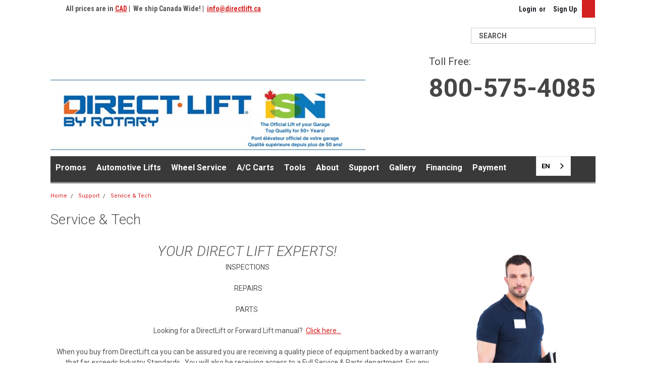

--- FILE ---
content_type: text/html; charset=UTF-8
request_url: https://directlift.ca/service/
body_size: 27243
content:

<!DOCTYPE html>
<html class="no-js" lang="en">
    <head>
        <title>Service &amp; Tech</title>
        <meta name="keywords" content="Forward Lift, Rotary Lift, Heavy Duty Lifts, 2 Post Lift, Garage Lifts, 4 Post Lifts, directlift, direct, lift, 4 post garage lift, lifts, hoist, hoists, vehicle lifting equipment, motorcycle lift, atv lift, canada, automotive lifting equipment, garage hoist, pro park, residential, garage, car lift, car, hoist, misissauga, oakville, toronto, gta, scarborough, vaughan, concord, barrie, woodbridge, maple, burlington, hamilton, newmarket, markham, etobicoke, pickering, whitby, ottawa, ajax, pickering, niagara, falls, st catherines, orillia, huntsville, muskoka, canada, garage living, "><link rel='canonical' href='https://directlift.ca/service/' /><meta name='platform' content='bigcommerce.stencil' />
        
         
        <link href="https://fonts.googleapis.com/css?family=Roboto:100,100i,300,300i,400,400i,500,500i,700,700i,900,900i" rel="stylesheet">
        <link href="https://fonts.googleapis.com/css?family=Roboto+Condensed:300,300i,400,400i,700,700i" rel="stylesheet">
        <link href="https://fonts.googleapis.com/css?family=Abril+Fatface&amp;subset=latin-ext" rel="stylesheet">
        <link href="https://fonts.googleapis.com/css?family=Alfa+Slab+One&amp;subset=latin-ext,vietnamese" rel="stylesheet">
        <link href="https://fonts.googleapis.com/css?family=Lobster&amp;subset=cyrillic,latin-ext,vietnamese" rel="stylesheet">
        <link href="https://fonts.googleapis.com/icon?family=Material+Icons"
      rel="stylesheet">

        <link href="https://cdn11.bigcommerce.com/s-py8bq8sav0/product_images/faviconb.jpg?t=1672946542" rel="shortcut icon">
        <meta name="viewport" content="width=device-width, initial-scale=1, maximum-scale=1">
        <link data-stencil-stylesheet href="https://cdn11.bigcommerce.com/s-py8bq8sav0/stencil/f78bec30-220a-013e-ae83-0ac85ba5ec03/e/e373c9e0-9941-013d-aa76-227e4b14dcc1/css/theme-4c42d370-220b-013e-4e43-6efa4785cddc.css" rel="stylesheet">
        <link data-stencil-stylesheet href="https://cdn11.bigcommerce.com/s-py8bq8sav0/stencil/f78bec30-220a-013e-ae83-0ac85ba5ec03/e/e373c9e0-9941-013d-aa76-227e4b14dcc1/css/parts-warehouse-4c42d370-220b-013e-4e43-6efa4785cddc.css" rel="stylesheet">
        <link data-stencil-stylesheet href="https://cdn11.bigcommerce.com/s-py8bq8sav0/stencil/f78bec30-220a-013e-ae83-0ac85ba5ec03/e/e373c9e0-9941-013d-aa76-227e4b14dcc1/css/custom-4c42d370-220b-013e-4e43-6efa4785cddc.css" rel="stylesheet">
        <link href="https://fonts.googleapis.com/css?family=Roboto+Condensed:400,700%7CRoboto:400,300&display=swap" rel="stylesheet">
        <script src="https://cdn11.bigcommerce.com/s-py8bq8sav0/stencil/f78bec30-220a-013e-ae83-0ac85ba5ec03/e/e373c9e0-9941-013d-aa76-227e4b14dcc1/modernizr-custom.js"></script>

        <!-- Start Tracking Code for analytics_googleanalytics4 -->

<script data-cfasync="false" src="https://cdn11.bigcommerce.com/shared/js/google_analytics4_bodl_subscribers-358423becf5d870b8b603a81de597c10f6bc7699.js" integrity="sha256-gtOfJ3Avc1pEE/hx6SKj/96cca7JvfqllWA9FTQJyfI=" crossorigin="anonymous"></script>
<script data-cfasync="false">
  (function () {
    window.dataLayer = window.dataLayer || [];

    function gtag(){
        dataLayer.push(arguments);
    }

    function initGA4(event) {
         function setupGtag() {
            function configureGtag() {
                gtag('js', new Date());
                gtag('set', 'developer_id.dMjk3Nj', true);
                gtag('config', 'G-ZMHE11Z8D2');
            }

            var script = document.createElement('script');

            script.src = 'https://www.googletagmanager.com/gtag/js?id=G-ZMHE11Z8D2';
            script.async = true;
            script.onload = configureGtag;

            document.head.appendChild(script);
        }

        setupGtag();

        if (typeof subscribeOnBodlEvents === 'function') {
            subscribeOnBodlEvents('G-ZMHE11Z8D2', false);
        }

        window.removeEventListener(event.type, initGA4);
    }

    

    var eventName = document.readyState === 'complete' ? 'consentScriptsLoaded' : 'DOMContentLoaded';
    window.addEventListener(eventName, initGA4, false);
  })()
</script>

<!-- End Tracking Code for analytics_googleanalytics4 -->

<!-- Start Tracking Code for analytics_siteverification -->

<meta name="google-site-verification" content="ArbDHrxBqxDtmYXS0sgA42MG5DFAwqkDhnbtU2D90dg" />


<!-- End Tracking Code for analytics_siteverification -->


<script type="text/javascript" src="https://checkout-sdk.bigcommerce.com/v1/loader.js" defer ></script>
<script src="https://www.google.com/recaptcha/api.js" async defer></script>
<script type="text/javascript">
var BCData = {};
</script>

    
<script type="text/javascript" src="https://cdn.weglot.com/weglot.min.js"></script>
<script>
    Weglot.initialize({
        api_key: 'wg_40e9af4b749a6f23af354fe5c5f2dff41'
    });
</script><!-- Google tag (gtag.js) -->
<script async src="https://www.googletagmanager.com/gtag/js?id=G-ZMHE11Z8D2"></script>
<script>
  window.dataLayer = window.dataLayer || [];
  function gtag(){dataLayer.push(arguments);}
  gtag('js', new Date());

  gtag('config', 'G-ZMHE11Z8D2');
</script>
 <script data-cfasync="false" src="https://microapps.bigcommerce.com/bodl-events/1.9.4/index.js" integrity="sha256-Y0tDj1qsyiKBRibKllwV0ZJ1aFlGYaHHGl/oUFoXJ7Y=" nonce="" crossorigin="anonymous"></script>
 <script data-cfasync="false" nonce="">

 (function() {
    function decodeBase64(base64) {
       const text = atob(base64);
       const length = text.length;
       const bytes = new Uint8Array(length);
       for (let i = 0; i < length; i++) {
          bytes[i] = text.charCodeAt(i);
       }
       const decoder = new TextDecoder();
       return decoder.decode(bytes);
    }
    window.bodl = JSON.parse(decodeBase64("[base64]"));
 })()

 </script>

<script nonce="">
(function () {
    var xmlHttp = new XMLHttpRequest();

    xmlHttp.open('POST', 'https://bes.gcp.data.bigcommerce.com/nobot');
    xmlHttp.setRequestHeader('Content-Type', 'application/json');
    xmlHttp.send('{"store_id":"1002452544","timezone_offset":"-5.0","timestamp":"2026-01-22T17:32:20.11247700Z","visit_id":"b3e56158-d92b-41d6-831b-d540622773ac","channel_id":1}');
})();
</script>

        

        
        
        
        
        <!-- snippet location htmlhead -->

        <script>
        	var ribon = "https://www.ribon.ca";
            var store = "py8bq8sav0";
        </script>
    </head>
    <body>
        <!-- snippet location header -->
        <div class="icons-svg-sprite"><svg xmlns="http://www.w3.org/2000/svg"><defs> <path id="stumbleupon-path-1" d="M0,0.0749333333 L31.9250667,0.0749333333 L31.9250667,31.984 L0,31.984"/> </defs><symbol viewBox="0 0 24 24" id="icon-add"><path d="M19 13h-6v6h-2v-6H5v-2h6V5h2v6h6v2z"/></symbol><symbol viewBox="0 0 36 36" id="icon-arrow-down"> <path d="M16.5 6v18.26l-8.38-8.38-2.12 2.12 12 12 12-12-2.12-2.12-8.38 8.38v-18.26h-3z"/> </symbol><symbol viewBox="0 0 12 8" id="icon-chevron-down"><path d="M6 6.174l5.313-4.96.23-.214.457.427-.23.214-5.51 5.146L6.03 7 6 6.972 5.97 7l-.23-.214L.23 1.64 0 1.428.458 1l.23.214L6 6.174z" stroke-linecap="square" fill-rule="evenodd"/></symbol><symbol viewBox="0 0 24 24" id="icon-chevron-left"><path d="M15.41 7.41L14 6l-6 6 6 6 1.41-1.41L10.83 12z"/></symbol><symbol viewBox="0 0 24 24" id="icon-chevron-right"><path d="M10 6L8.59 7.41 13.17 12l-4.58 4.59L10 18l6-6z"/></symbol><symbol viewBox="0 0 24 24" id="icon-close"><path d="M19 6.41L17.59 5 12 10.59 6.41 5 5 6.41 10.59 12 5 17.59 6.41 19 12 13.41 17.59 19 19 17.59 13.41 12z"/></symbol><symbol viewBox="0 0 32 32" id="icon-down-angle"> <g> <polygon points="29.7,11.8 27.2,9.3 16.2,20.3 5.3,9.3 2.8,11.8 13.7,22.8 13.7,22.8 16.2,25.3 16.2,25.3 16.2,25.3 18.7,22.8 
		18.7,22.8 	"/> <path d="M16.2,26.1l-3.3-3.3l0,0L2,11.8l3.3-3.3l10.9,10.9L27.2,8.5l3.3,3.3L16.2,26.1z M16.2,24.5L16.2,24.5l12.7-12.7l-1.7-1.7
		L16.2,21L5.3,10.1l-1.7,1.7l10.9,10.9l0,0L16.2,24.5z"/> </g> </symbol><symbol viewBox="0 0 28 28" id="icon-envelope"> <path d="M0 23.5v-12.406q0.688 0.766 1.578 1.359 5.656 3.844 7.766 5.391 0.891 0.656 1.445 1.023t1.477 0.75 1.719 0.383h0.031q0.797 0 1.719-0.383t1.477-0.75 1.445-1.023q2.656-1.922 7.781-5.391 0.891-0.609 1.563-1.359v12.406q0 1.031-0.734 1.766t-1.766 0.734h-23q-1.031 0-1.766-0.734t-0.734-1.766zM0 6.844q0-1.219 0.648-2.031t1.852-0.812h23q1.016 0 1.758 0.734t0.742 1.766q0 1.234-0.766 2.359t-1.906 1.922q-5.875 4.078-7.313 5.078-0.156 0.109-0.664 0.477t-0.844 0.594-0.812 0.508-0.898 0.422-0.781 0.141h-0.031q-0.359 0-0.781-0.141t-0.898-0.422-0.812-0.508-0.844-0.594-0.664-0.477q-1.422-1-4.094-2.852t-3.203-2.227q-0.969-0.656-1.828-1.805t-0.859-2.133z"/> </symbol><symbol viewBox="0 0 32 32" id="icon-facebook"> <path d="M2.428 0.41c-0.936 0-1.695 0.753-1.695 1.682v27.112c0 0.929 0.759 1.682 1.695 1.682h14.709v-11.802h-4.002v-4.599h4.002v-3.392c0-3.936 2.423-6.080 5.961-6.080 1.695 0 3.152 0.125 3.576 0.181v4.114l-2.454 0.001c-1.924 0-2.297 0.907-2.297 2.239v2.937h4.59l-0.598 4.599h-3.992v11.802h7.826c0.936 0 1.695-0.753 1.695-1.682v-27.112c0-0.929-0.759-1.682-1.695-1.682h-27.321z"/> </symbol><symbol viewBox="0 0 20 28" id="icon-google"> <path d="M1.734 21.156q0-1.266 0.695-2.344t1.852-1.797q2.047-1.281 6.312-1.563-0.5-0.641-0.742-1.148t-0.242-1.148q0-0.625 0.328-1.328-0.719 0.063-1.062 0.063-2.312 0-3.898-1.508t-1.586-3.82q0-1.281 0.562-2.484t1.547-2.047q1.188-1.031 2.844-1.531t3.406-0.5h6.516l-2.141 1.375h-2.063q1.172 0.984 1.766 2.078t0.594 2.5q0 1.125-0.383 2.023t-0.93 1.453-1.086 1.016-0.922 0.961-0.383 1.031q0 0.562 0.5 1.102t1.203 1.062 1.414 1.148 1.211 1.625 0.5 2.219q0 1.422-0.766 2.703-1.109 1.906-3.273 2.805t-4.664 0.898q-2.063 0-3.852-0.648t-2.695-2.148q-0.562-0.922-0.562-2.047zM4.641 20.438q0 0.875 0.367 1.594t0.953 1.18 1.359 0.781 1.563 0.453 1.586 0.133q0.906 0 1.742-0.203t1.547-0.609 1.141-1.141 0.43-1.703q0-0.391-0.109-0.766t-0.227-0.656-0.422-0.648-0.461-0.547-0.602-0.539-0.57-0.453-0.648-0.469-0.57-0.406q-0.25-0.031-0.766-0.031-0.828 0-1.633 0.109t-1.672 0.391-1.516 0.719-1.070 1.164-0.422 1.648zM6.297 4.906q0 0.719 0.156 1.523t0.492 1.609 0.812 1.445 1.172 1.047 1.508 0.406q0.578 0 1.211-0.258t1.023-0.68q0.828-0.875 0.828-2.484 0-0.922-0.266-1.961t-0.75-2.016-1.313-1.617-1.828-0.641q-0.656 0-1.289 0.305t-1.039 0.82q-0.719 0.922-0.719 2.5z"/> </symbol><symbol viewBox="0 0 43.2 32" id="icon-gplus-one"> <style type="text/css"> .st0{fill:#4D4D4D;} </style> <path class="st0" d="M40.2,2.1h-36c-1.1,0-2,0.9-2,2v25c0,1.1,0.9,2,2,2h36c1.1,0,2-0.9,2-2v-25C42.2,3,41.3,2.1,40.2,2.1z
	 M20.5,21.4c-2,2.8-6,3.6-9.1,2.4c-3.1-1.2-5.3-4.5-5.1-7.9c0.1-4.1,3.9-7.7,8-7.6c2-0.1,3.8,0.8,5.3,2c-0.6,0.7-1.3,1.4-2,2.1
	c-1.8-1.3-4.4-1.6-6.2-0.2c-2.6,1.8-2.7,6-0.2,8c2.4,2.2,7,1.1,7.7-2.3c-1.5,0-3,0-4.6,0c0-0.9,0-1.8,0-2.7c2.5,0,5.1,0,7.6,0
	C22.1,17.4,21.8,19.7,20.5,21.4z M31.5,17.5c-0.8,0-1.5,0-2.3,0c0,0.8,0,1.5,0,2.3c-0.8,0-1.5,0-2.3,0c0-0.8,0-1.5,0-2.3
	c-0.8,0-1.5,0-2.3,0c0-0.8,0-1.5,0-2.3c0.8,0,1.5,0,2.3,0c0-0.8,0-1.5,0-2.3c0.8,0,1.5,0,2.3,0c0,0.8,0,1.5,0,2.3c0.8,0,1.5,0,2.3,0
	C31.5,16,31.5,16.8,31.5,17.5z M37.8,23h-2.4V12.8h-2.6l1.4-2.2h3.6V23z"/> </symbol><symbol viewBox="0 0 32 32" id="icon-instagram"> <path d="M25.522709,13.5369502 C25.7256898,14.3248434 25.8455558,15.1480745 25.8455558,15.9992932 C25.8455558,21.4379334 21.4376507,25.8455558 15.9998586,25.8455558 C10.5623493,25.8455558 6.15416148,21.4379334 6.15416148,15.9992932 C6.15416148,15.1480745 6.27459295,14.3248434 6.4775737,13.5369502 L3.6915357,13.5369502 L3.6915357,27.0764447 C3.6915357,27.7552145 4.24280653,28.3062027 4.92355534,28.3062027 L27.0764447,28.3062027 C27.7571935,28.3062027 28.3084643,27.7552145 28.3084643,27.0764447 L28.3084643,13.5369502 L25.522709,13.5369502 Z M27.0764447,3.6915357 L23.384909,3.6915357 C22.7050083,3.6915357 22.1543028,4.24280653 22.1543028,4.92214183 L22.1543028,8.61509104 C22.1543028,9.29442633 22.7050083,9.84569717 23.384909,9.84569717 L27.0764447,9.84569717 C27.7571935,9.84569717 28.3084643,9.29442633 28.3084643,8.61509104 L28.3084643,4.92214183 C28.3084643,4.24280653 27.7571935,3.6915357 27.0764447,3.6915357 Z M9.84597988,15.9992932 C9.84597988,19.3976659 12.6009206,22.1537374 15.9998586,22.1537374 C19.3987967,22.1537374 22.1543028,19.3976659 22.1543028,15.9992932 C22.1543028,12.6003551 19.3987967,9.84569717 15.9998586,9.84569717 C12.6009206,9.84569717 9.84597988,12.6003551 9.84597988,15.9992932 Z M3.6915357,31.9997173 C1.65296441,31.9997173 0,30.3461875 0,28.3062027 L0,3.6915357 C0,1.6526817 1.65296441,0 3.6915357,0 L28.3084643,0 C30.3473183,0 32,1.6526817 32,3.6915357 L32,28.3062027 C32,30.3461875 30.3473183,31.9997173 28.3084643,31.9997173 L3.6915357,31.9997173 Z" id="instagram-Imported-Layers" sketch:type="MSShapeGroup"/> </symbol><symbol viewBox="0 0 24 24" id="icon-keyboard-arrow-down"><path d="M7.41 7.84L12 12.42l4.59-4.58L18 9.25l-6 6-6-6z"/></symbol><symbol viewBox="0 0 24 24" id="icon-keyboard-arrow-up"><path d="M7.41 15.41L12 10.83l4.59 4.58L18 14l-6-6-6 6z"/></symbol><symbol viewBox="0 0 32 32" id="icon-linkedin"> <path d="M27.2684444,27.2675556 L22.5226667,27.2675556 L22.5226667,19.8408889 C22.5226667,18.0702222 22.4924444,15.792 20.0568889,15.792 C17.5866667,15.792 17.2097778,17.7217778 17.2097778,19.7146667 L17.2097778,27.2675556 L12.4693333,27.2675556 L12.4693333,11.9964444 L17.0186667,11.9964444 L17.0186667,14.0844444 L17.0844444,14.0844444 C17.7173333,12.8835556 19.2657778,11.6177778 21.5742222,11.6177778 C26.3804444,11.6177778 27.2684444,14.7795556 27.2684444,18.8924444 L27.2684444,27.2675556 L27.2684444,27.2675556 Z M7.11822222,9.91022222 C5.59377778,9.91022222 4.36444444,8.67733333 4.36444444,7.15733333 C4.36444444,5.63822222 5.59377778,4.40533333 7.11822222,4.40533333 C8.63644444,4.40533333 9.86844444,5.63822222 9.86844444,7.15733333 C9.86844444,8.67733333 8.63644444,9.91022222 7.11822222,9.91022222 L7.11822222,9.91022222 Z M4.74133333,11.9964444 L9.49244444,11.9964444 L9.49244444,27.2675556 L4.74133333,27.2675556 L4.74133333,11.9964444 Z M29.632,0 L2.36,0 C1.05777778,0 0,1.03288889 0,2.30755556 L0,29.6906667 C0,30.9653333 1.05777778,32 2.36,32 L29.632,32 C30.9368889,32 31.9991111,30.9653333 31.9991111,29.6906667 L31.9991111,2.30755556 C31.9991111,1.03288889 30.9368889,0 29.632,0 L29.632,0 Z" id="linkedin-Fill-4"/> </symbol><symbol viewBox="0 0 70 32" id="icon-logo-american-express"> <path d="M69.102 17.219l0.399 9.094c-0.688 0.313-3.285 1.688-4.26 1.688h-4.788v-0.656c-0.546 0.438-1.549 0.656-2.467 0.656h-15.053v-2.466c0-0.344-0.057-0.344-0.345-0.344h-0.257v2.81h-4.961v-2.924c-0.832 0.402-1.749 0.402-2.581 0.402h-0.544v2.523h-6.050l-1.434-1.656-1.577 1.656h-9.72v-10.781h9.892l1.405 1.663 1.548-1.663h6.652c0.775 0 2.037 0.115 2.581 0.66v-0.66h5.936c0.602 0 1.749 0.115 2.523 0.66v-0.66h8.946v0.66c0.516-0.43 1.433-0.66 2.265-0.66h4.988v0.66c0.546-0.372 1.32-0.66 2.323-0.66h4.578zM34.905 23.871c1.577 0 3.183-0.43 3.183-2.581 0-2.093-1.635-2.523-3.069-2.523h-5.878l-2.38 2.523-2.236-2.523h-7.427v7.67h7.312l2.351-2.509 2.266 2.509h3.556v-2.566h2.322zM46.001 23.556c-0.172-0.23-0.487-0.516-0.946-0.66 0.516-0.172 1.318-0.832 1.318-2.036 0-0.889-0.315-1.377-0.917-1.721-0.602-0.315-1.319-0.372-2.266-0.372h-4.215v7.67h1.864v-2.796h1.978c0.66 0 1.032 0.058 1.319 0.344 0.316 0.373 0.316 1.032 0.316 1.548v0.903h1.836v-1.477c0-0.688-0.058-1.032-0.288-1.405zM53.571 20.373v-1.605h-6.136v7.67h6.136v-1.563h-4.33v-1.549h4.244v-1.548h-4.244v-1.405h4.33zM58.245 26.438c1.864 0 2.926-0.759 2.926-2.393 0-0.774-0.23-1.262-0.545-1.664-0.459-0.372-1.119-0.602-2.151-0.602h-1.004c-0.258 0-0.487-0.057-0.717-0.115-0.201-0.086-0.373-0.258-0.373-0.545 0-0.258 0.058-0.43 0.287-0.602 0.143-0.115 0.373-0.115 0.717-0.115h3.383v-1.634h-3.671c-1.978 0-2.638 1.204-2.638 2.294 0 2.438 2.151 2.322 3.842 2.38 0.344 0 0.544 0.058 0.66 0.173 0.115 0.086 0.23 0.315 0.23 0.544 0 0.201-0.115 0.373-0.23 0.488-0.173 0.115-0.373 0.172-0.717 0.172h-3.555v1.62h3.555zM65.442 26.439c1.864 0 2.924-0.76 2.924-2.394 0-0.774-0.229-1.262-0.544-1.664-0.459-0.372-1.119-0.602-2.151-0.602h-1.003c-0.258 0-0.488-0.057-0.718-0.115-0.201-0.086-0.373-0.258-0.373-0.545 0-0.258 0.115-0.43 0.287-0.602 0.144-0.115 0.373-0.115 0.717-0.115h3.383v-1.634h-3.671c-1.921 0-2.638 1.204-2.638 2.294 0 2.438 2.151 2.322 3.842 2.38 0.344 0 0.544 0.058 0.66 0.174 0.115 0.086 0.229 0.315 0.229 0.544 0 0.201-0.114 0.373-0.229 0.488s-0.373 0.172-0.717 0.172h-3.556v1.62h3.556zM43.966 20.518c0.23 0.115 0.373 0.344 0.373 0.659 0 0.344-0.143 0.602-0.373 0.774-0.287 0.115-0.545 0.115-0.889 0.115l-2.237 0.058v-1.749h2.237c0.344 0 0.659 0 0.889 0.143zM36.108 8.646c-0.287 0.172-0.544 0.172-0.918 0.172h-2.265v-1.692h2.265c0.316 0 0.688 0 0.918 0.114 0.23 0.144 0.344 0.374 0.344 0.718 0 0.315-0.114 0.602-0.344 0.689zM50.789 6.839l1.262 3.039h-2.523zM30.775 25.792l-2.838-3.183 2.838-3.011v6.193zM35.019 20.373c0.66 0 1.090 0.258 1.090 0.918s-0.43 1.032-1.090 1.032h-2.437v-1.95h2.437zM5.773 9.878l1.291-3.039 1.262 3.039h-2.552zM18.905 20.372l4.616 0 2.036 2.237-2.093 2.265h-4.559v-1.549h4.071v-1.548h-4.071v-1.405zM19.077 13.376l-0.545 1.377h-3.24l-0.546-1.319v1.319h-6.222l-0.66-1.749h-1.577l-0.717 1.749h-5.572l2.389-5.649 2.237-5.104h4.789l0.659 1.262v-1.262h5.591l1.262 2.724 1.233-2.724h17.835c0.832 0 1.548 0.143 2.093 0.602v-0.602h4.903v0.602c0.803-0.459 1.864-0.602 3.068-0.602h7.082l0.66 1.262v-1.262h5.218l0.775 1.262v-1.262h5.103v10.753h-5.161l-1.003-1.635v1.635h-6.423l-0.717-1.749h-1.577l-0.717 1.749h-3.355c-1.318 0-2.294-0.316-2.954-0.659v0.659h-7.971v-2.466c0-0.344-0.057-0.402-0.286-0.402h-0.258v2.867h-15.398v-1.377zM43.363 6.409c-0.832 0.831-0.975 1.864-1.004 3.011 0 1.377 0.344 2.266 0.947 2.925 0.659 0.66 1.806 0.86 2.695 0.86h2.151l0.716-1.692h3.843l0.717 1.692h3.727v-5.763l3.47 5.763h2.638v-7.684h-1.892v5.333l-3.24-5.333h-2.839v7.254l-3.096-7.254h-2.724l-2.638 6.050h-0.832c-0.487 0-1.003-0.115-1.262-0.373-0.344-0.402-0.488-1.004-0.488-1.836 0-0.803 0.144-1.405 0.488-1.748 0.373-0.316 0.774-0.431 1.434-0.431h1.749v-1.663h-1.749c-1.262 0-2.265 0.286-2.81 0.889zM39.579 5.52v7.684h1.863v-7.684h-1.863zM31.12 5.52l-0 7.685h1.806v-2.781h1.979c0.66 0 1.090 0.057 1.376 0.315 0.316 0.401 0.258 1.061 0.258 1.491v0.975h1.892v-1.519c0-0.66-0.057-1.004-0.344-1.377-0.172-0.229-0.487-0.488-0.889-0.659 0.516-0.23 1.319-0.832 1.319-2.036 0-0.889-0.373-1.377-0.976-1.75-0.602-0.344-1.262-0.344-2.208-0.344h-4.215zM23.636 5.521v7.685h6.165v-1.577h-4.301v-1.549h4.244v-1.577h-4.244v-1.377h4.301v-1.606h-6.165zM16.124 13.205h1.577l2.695-6.021v6.021h1.864v-7.684h-3.011l-2.265 5.219-2.409-5.219h-2.953v7.254l-3.154-7.254h-2.724l-3.297 7.684h1.978l0.688-1.692h3.871l0.688 1.692h3.756v-6.021z"/> </symbol><symbol viewBox="0 0 95 32" id="icon-logo-discover"> <path d="M50.431 8.059c4.546 0 8.092 3.49 8.092 7.936 0 4.471-3.571 7.961-8.093 7.961-4.638 0-8.115-3.444-8.115-8.051 0-4.334 3.635-7.845 8.115-7.845zM4.362 8.345c4.811 0 8.168 3.133 8.168 7.64 0 2.247-1.028 4.422-2.761 5.864-1.461 1.214-3.126 1.761-5.429 1.761h-4.339v-15.265h4.362zM7.832 19.81c1.027-0.912 1.639-2.379 1.639-3.847 0-1.464-0.612-2.882-1.639-3.798-0.984-0.892-2.146-1.235-4.065-1.235h-0.797v10.096h0.797c1.919 0 3.127-0.367 4.065-1.216zM13.9 23.611v-15.265h2.965v15.265h-2.965zM24.123 14.201c3.378 1.238 4.379 2.338 4.379 4.764 0 2.952-2.166 5.015-5.247 5.015-2.261 0-3.904-0.896-5.271-2.907l1.914-1.856c0.685 1.328 1.825 2.036 3.24 2.036 1.325 0 2.308-0.915 2.308-2.152 0-0.641-0.298-1.189-0.891-1.578-0.297-0.187-0.889-0.46-2.054-0.87-2.784-1.010-3.742-2.085-3.742-4.192 0-2.493 2.055-4.371 4.745-4.371 1.667 0 3.196 0.571 4.473 1.696l-1.549 2.033c-0.778-0.867-1.508-1.233-2.398-1.233-1.28 0-2.213 0.732-2.213 1.694 0 0.821 0.525 1.258 2.307 1.921zM29.438 15.986c0-4.436 3.605-7.985 8.101-7.985 1.278 0 2.352 0.273 3.653 0.935v3.504c-1.233-1.213-2.308-1.717-3.72-1.717-2.787 0-4.976 2.313-4.976 5.241 0 3.092 2.123 5.267 5.112 5.267 1.347 0 2.397-0.48 3.585-1.671v3.504c-1.347 0.638-2.443 0.892-3.72 0.892-4.519 0-8.034-3.478-8.034-7.97zM65.239 18.601l4.11-10.254h3.216l-6.573 15.655h-1.596l-6.46-15.655h3.24zM73.914 23.612v-15.265h8.418v2.585h-5.453v3.388h5.244v2.585h-5.244v4.123h5.453v2.584h-8.418zM94.081 12.852c0 2.336-1.23 3.87-3.469 4.329l4.794 6.43h-3.651l-4.105-6.135h-0.388v6.135h-2.969v-15.265h4.404c3.425 0 5.384 1.645 5.384 4.506zM88.125 15.372c1.9 0 2.903-0.827 2.903-2.359 0-1.486-1.004-2.266-2.856-2.266h-0.911v4.626h0.863z"/> </symbol><symbol viewBox="0 0 54 32" id="icon-logo-mastercard"> <path d="M48.366 15.193c0.6 0 0.9 0.437 0.9 1.282 0 1.281-0.546 2.209-1.337 2.209-0.6 0-0.9-0.436-0.9-1.31 0-1.281 0.573-2.182 1.337-2.182zM38.276 18.275c0-0.655 0.491-1.009 1.472-1.009 0.109 0 0.191 0.027 0.382 0.027-0.027 0.982-0.545 1.636-1.227 1.636-0.382 0-0.628-0.245-0.628-0.655zM26.278 15.848c0 0.082-0 0.192-0 0.327h-1.909c0.164-0.763 0.545-1.173 1.091-1.173 0.518 0 0.818 0.3 0.818 0.845zM38.060 0.002c8.838 0 16.003 7.165 16.003 16.002s-7.165 15.999-16.003 15.999c-3.834 0-7.324-1.344-10.080-3.594 2.102-2.031 3.707-4.567 4.568-7.44h-1.33c-0.833 2.553-2.297 4.807-4.199 6.627-1.892-1.816-3.342-4.078-4.172-6.62h-1.33c0.858 2.856 2.435 5.401 4.521 7.432-2.749 2.219-6.223 3.594-10.036 3.594-8.837 0-16.002-7.163-16.002-15.999s7.164-16.001 16.002-16.001c3.814 0 7.287 1.377 10.036 3.603-2.087 2.023-3.664 4.568-4.521 7.424h1.33c0.83-2.542 2.28-4.804 4.172-6.607 1.903 1.808 3.367 4.060 4.199 6.614h1.33c-0.861-2.872-2.466-5.413-4.568-7.443 2.757-2.249 6.246-3.592 10.080-3.592zM7.217 20.213h1.691l1.336-8.044h-2.672l-1.637 4.99-0.082-4.99h-2.454l-1.336 8.044h1.582l1.037-6.135 0.136 6.135h1.173l2.209-6.189zM14.47 19.477l0.054-0.408 0.382-2.318c0.109-0.736 0.136-0.982 0.136-1.309 0-1.254-0.791-1.909-2.263-1.909-0.627 0-1.2 0.082-2.045 0.327l-0.246 1.473 0.163-0.028 0.246-0.081c0.382-0.109 0.928-0.164 1.418-0.164 0.79 0 1.091 0.164 1.091 0.6 0 0.109 0 0.191-0.055 0.409-0.273-0.027-0.518-0.054-0.709-0.054-1.909 0-2.999 0.927-2.999 2.536 0 1.064 0.627 1.773 1.554 1.773 0.791 0 1.364-0.246 1.8-0.791l-0.027 0.682h1.418l0.027-0.164 0.027-0.246zM17.988 16.314c-0.736-0.327-0.819-0.409-0.819-0.709 0-0.355 0.3-0.519 0.845-0.519 0.328 0 0.791 0.028 1.227 0.082l0.246-1.5c-0.436-0.082-1.118-0.137-1.5-0.137-1.909 0-2.59 1.009-2.563 2.208 0 0.818 0.382 1.391 1.282 1.828 0.709 0.327 0.818 0.436 0.818 0.709 0 0.409-0.3 0.6-0.982 0.6-0.518 0-0.982-0.082-1.527-0.245l-0.246 1.5 0.082 0.027 0.3 0.054c0.109 0.027 0.246 0.055 0.464 0.055 0.382 0.054 0.709 0.054 0.928 0.054 1.8 0 2.645-0.682 2.645-2.181 0-0.9-0.354-1.418-1.2-1.828zM21.75 18.741c-0.409 0-0.573-0.136-0.573-0.464 0-0.082 0-0.164 0.027-0.273l0.463-2.726h0.873l0.218-1.609h-0.873l0.191-0.982h-1.691l-0.737 4.472-0.082 0.518-0.109 0.654c-0.027 0.191-0.055 0.409-0.055 0.573 0 0.954 0.491 1.445 1.364 1.445 0.382 0 0.764-0.055 1.227-0.218l0.218-1.445c-0.109 0.054-0.273 0.054-0.464 0.054zM25.732 18.851c-0.982 0-1.5-0.381-1.5-1.145 0-0.055 0-0.109 0.027-0.191h3.382c0.163-0.682 0.218-1.145 0.218-1.636 0-1.446-0.9-2.373-2.318-2.373-1.718 0-2.973 1.663-2.973 3.899 0 1.936 0.982 2.945 2.89 2.945 0.628 0 1.173-0.082 1.773-0.273l0.273-1.636c-0.6 0.3-1.145 0.409-1.773 0.409zM31.158 15.524h0.109c0.164-0.79 0.382-1.363 0.655-1.881l-0.055-0.027h-0.164c-0.573 0-0.9 0.273-1.418 1.064l0.164-1.009h-1.554l-1.064 6.544h1.718c0.627-4.008 0.791-4.69 1.609-4.69zM36.122 20.133l0.3-1.827c-0.545 0.273-1.036 0.409-1.445 0.409-1.009 0-1.609-0.737-1.609-1.963 0-1.773 0.9-3.027 2.182-3.027 0.491 0 0.928 0.136 1.528 0.436l0.3-1.745c-0.163-0.054-0.218-0.082-0.436-0.163l-0.682-0.164c-0.218-0.054-0.491-0.082-0.791-0.082-2.263 0-3.845 2.018-3.845 4.88 0 2.155 1.146 3.491 3 3.491 0.463 0 0.872-0.082 1.5-0.246zM41.521 19.069l0.355-2.318c0.136-0.736 0.136-0.982 0.136-1.309 0-1.254-0.763-1.909-2.236-1.909-0.627 0-1.2 0.082-2.045 0.327l-0.246 1.473 0.164-0.028 0.218-0.081c0.382-0.109 0.955-0.164 1.446-0.164 0.791 0 1.091 0.164 1.091 0.6 0 0.109-0.027 0.191-0.082 0.409-0.246-0.027-0.491-0.054-0.682-0.054-1.909 0-3 0.927-3 2.536 0 1.064 0.627 1.773 1.555 1.773 0.791 0 1.363-0.246 1.8-0.791l-0.028 0.682h1.418v-0.164l0.027-0.246 0.054-0.327zM43.648 20.214c0.627-4.008 0.791-4.69 1.608-4.69h0.109c0.164-0.79 0.382-1.363 0.655-1.881l-0.055-0.027h-0.164c-0.572 0-0.9 0.273-1.418 1.064l0.164-1.009h-1.554l-1.037 6.544h1.691zM48.829 20.214l1.608 0 1.309-8.044h-1.691l-0.382 2.291c-0.464-0.6-0.955-0.9-1.637-0.9-1.5 0-2.782 1.854-2.782 4.035 0 1.636 0.818 2.7 2.073 2.7 0.627 0 1.118-0.218 1.582-0.709zM11.306 18.279c0-0.655 0.492-1.009 1.447-1.009 0.136 0 0.218 0.027 0.382 0.027-0.027 0.982-0.518 1.636-1.228 1.636-0.382 0-0.6-0.245-0.6-0.655z"/> </symbol><symbol viewBox="0 0 57 32" id="icon-logo-paypal"> <path d="M47.11 10.477c2.211-0.037 4.633 0.618 4.072 3.276l-1.369 6.263h-3.159l0.211-0.947c-1.72 1.712-6.038 1.821-5.335-2.111 0.491-2.294 2.878-3.023 6.423-3.023 0.246-1.020-0.457-1.274-1.65-1.238s-2.633 0.437-3.089 0.655l0.281-2.293c0.913-0.182 2.106-0.583 3.615-0.583zM47.32 16.885c0.069-0.291 0.106-0.547 0.176-0.838h-0.773c-0.596 0-1.579 0.146-1.931 0.765-0.456 0.728 0.177 1.348 0.878 1.311 0.807-0.037 1.474-0.401 1.65-1.238zM53.883 8h3.242l-2.646 12.016h-3.209zM39.142 8.037c1.689 0 3.729 1.274 3.131 4.077-0.528 2.476-2.498 3.933-4.89 3.933h-2.428l-0.879 3.969h-3.412l2.603-11.979h5.874zM39.037 12.114c0.211-0.911-0.317-1.638-1.197-1.638h-1.689l-0.704 3.277h1.583c0.88 0 1.795-0.728 2.006-1.638zM16.346 10.476c2.184-0.037 4.611 0.618 4.056 3.276l-1.352 6.262h-3.155l0.208-0.947c-1.664 1.712-5.929 1.821-5.235-2.111 0.486-2.294 2.844-3.023 6.345-3.023 0.208-1.020-0.485-1.274-1.664-1.238s-2.601 0.437-3.017 0.655l0.277-2.293c0.867-0.182 2.046-0.583 3.537-0.583zM16.589 16.885c0.035-0.291 0.104-0.547 0.173-0.838h-0.797c-0.555 0-1.525 0.146-1.872 0.765-0.451 0.728 0.138 1.348 0.832 1.311 0.797-0.037 1.491-0.401 1.664-1.238zM28.528 10.648l3.255-0-7.496 13.351h-3.528l2.306-3.925-1.289-9.426h3.156l0.508 5.579zM8.499 8.036c1.728 0 3.738 1.274 3.139 4.077-0.529 2.476-2.504 3.933-4.867 3.933h-2.468l-0.847 3.969h-3.456l2.609-11.979h5.89zM8.393 12.114c0.247-0.911-0.317-1.638-1.164-1.638h-1.693l-0.741 3.277h1.623c0.882 0 1.763-0.728 1.975-1.638z"/> </symbol><symbol viewBox="0 0 49 32" id="icon-logo-visa"> <path d="M14.059 10.283l4.24-0-6.302 15.472-4.236 0.003-3.259-12.329c2.318 0.952 4.379 3.022 5.219 5.275l0.42 2.148zM17.416 25.771l2.503-15.501h4.001l-2.503 15.501h-4.002zM31.992 16.494c2.31 1.106 3.375 2.444 3.362 4.211-0.032 3.217-2.765 5.295-6.97 5.295-1.796-0.020-3.526-0.394-4.459-0.826l0.56-3.469 0.515 0.246c1.316 0.579 2.167 0.814 3.769 0.814 1.151 0 2.385-0.476 2.396-1.514 0.007-0.679-0.517-1.165-2.077-1.924-1.518-0.74-3.53-1.983-3.505-4.211 0.024-3.012 2.809-5.116 6.765-5.116 1.55 0 2.795 0.339 3.586 0.651l-0.542 3.36-0.359-0.178c-0.74-0.314-1.687-0.617-2.995-0.595-1.568 0-2.293 0.689-2.293 1.333-0.010 0.728 0.848 1.204 2.246 1.923zM46.199 10.285l3.239 15.49h-3.714s-0.368-1.782-0.488-2.322c-0.583 0-4.667-0.008-5.125-0.008-0.156 0.42-0.841 2.331-0.841 2.331h-4.205l5.944-14.205c0.419-1.011 1.138-1.285 2.097-1.285h3.093zM41.263 20.274c0.781 0 2.698 0 3.322 0-0.159-0.775-0.927-4.474-0.927-4.474l-0.27-1.337c-0.202 0.581-0.554 1.52-0.531 1.479 0 0-1.262 3.441-1.594 4.332zM9.723 18.702c-1.648-4.573-5.284-6.991-9.723-8.109l0.053-0.322h6.453c0.87 0.034 1.573 0.326 1.815 1.308z"/> </symbol><symbol viewBox="0 0 34 32" id="icon-pinterest"> <path d="M1.356 15.647c0 6.24 3.781 11.6 9.192 13.957-0.043-1.064-0.008-2.341 0.267-3.499 0.295-1.237 1.976-8.303 1.976-8.303s-0.491-0.973-0.491-2.411c0-2.258 1.319-3.945 2.962-3.945 1.397 0 2.071 1.041 2.071 2.288 0 1.393-0.895 3.477-1.356 5.408-0.385 1.616 0.817 2.935 2.424 2.935 2.909 0 4.869-3.708 4.869-8.101 0-3.34-2.267-5.839-6.39-5.839-4.658 0-7.56 3.447-7.56 7.297 0 1.328 0.394 2.264 1.012 2.989 0.284 0.333 0.324 0.467 0.221 0.849-0.074 0.28-0.243 0.955-0.313 1.223-0.102 0.386-0.417 0.524-0.769 0.381-2.145-0.869-3.145-3.201-3.145-5.822 0-4.329 3.679-9.519 10.975-9.519 5.863 0 9.721 4.21 9.721 8.729 0 5.978-3.349 10.443-8.285 10.443-1.658 0-3.217-0.889-3.751-1.899 0 0-0.892 3.511-1.080 4.189-0.325 1.175-0.963 2.349-1.546 3.264 1.381 0.405 2.84 0.625 4.352 0.625 8.48 0 15.355-6.822 15.355-15.238s-6.876-15.238-15.355-15.238c-8.48 0-15.356 6.822-15.356 15.238z"/> </symbol><symbol viewBox="0 0 26 28" id="icon-print"> <path d="M0 21.5v-6.5q0-1.234 0.883-2.117t2.117-0.883h1v-8.5q0-0.625 0.438-1.062t1.062-0.438h10.5q0.625 0 1.375 0.313t1.188 0.75l2.375 2.375q0.438 0.438 0.75 1.188t0.313 1.375v4h1q1.234 0 2.117 0.883t0.883 2.117v6.5q0 0.203-0.148 0.352t-0.352 0.148h-3.5v2.5q0 0.625-0.438 1.062t-1.062 0.438h-15q-0.625 0-1.062-0.438t-0.438-1.062v-2.5h-3.5q-0.203 0-0.352-0.148t-0.148-0.352zM6 24h14v-4h-14v4zM6 14h14v-6h-2.5q-0.625 0-1.062-0.438t-0.438-1.062v-2.5h-10v10zM22 15q0 0.406 0.297 0.703t0.703 0.297 0.703-0.297 0.297-0.703-0.297-0.703-0.703-0.297-0.703 0.297-0.297 0.703z"/> </symbol><symbol viewBox="0 0 24 24" id="icon-remove"><path d="M19 13H5v-2h14v2z"/></symbol><symbol viewBox="0 0 32 32" id="icon-rss"> <path d="M-0.465347858,2.01048219 C-0.465347858,2.01048219 28.7009958,0.574406533 31,31.3201126 L25.1092027,31.3201126 C25.1092027,31.3201126 26.2597741,8.90749482 -0.465347858,6.89506416 L-0.465347858,2.01048219 L-0.465347858,2.01048219 Z M-0.465347858,12.2127144 C-0.465347858,12.2127144 16.6328276,11.6363594 19.9369779,31.3201126 L14.0472499,31.3201126 C14.0472499,31.3201126 13.3297467,19.6839434 -0.465347858,17.0940884 L-0.465347858,12.2127144 L-0.465347858,12.2127144 Z M2.73614917,25.0304648 C4.79776783,25.0304648 6.47229834,26.7007181 6.47229834,28.766614 C6.47229834,30.8282326 4.79776783,32.5016938 2.73614917,32.5016938 C0.6723919,32.5016938 -1,30.8293019 -1,28.766614 C-1,26.7017874 0.6723919,25.0304648 2.73614917,25.0304648 Z" id="rss-Shape"/> </symbol><symbol viewBox="0 0 26 28" id="icon-star-original"> <path d="M0,10.1c0-0.4,0.3-0.6,0.9-0.7L9,9.5l3.2-8.4c0.2-0.4,0.5-0.6,0.8-0.6c0.3,0,0.6,0.2,0.8,0.6L17,9.4l8.1,0
	c0.6,0.1,0.9,0.3,0.9,0.7c0,0.2-0.1,0.5-0.4,0.8l-7,5.6l2.7,7.8c0,0.1,0,0.2,0,0.3c0,0.2-0.1,0.4-0.2,0.6s-0.3,0.2-0.5,0.2
	c-0.2,0-0.4-0.1-0.6-0.2l-7-3.7l-7,3.7c-0.2,0.1-0.4,0.2-0.6,0.2c-0.2,0-0.4-0.1-0.5-0.2c-0.1-0.2-0.2-0.3-0.2-0.6
	c0-0.1,0-0.2,0-0.3l2.8-7.8l-7.2-5.6C0.1,10.6,0,10.3,0,10.1L0,10.1z"/> </symbol><symbol viewBox="0 0 1045.81 994.62" id="icon-star"><polygon points="522.9 0 646.35 379.91 1045.81 379.91 722.64 614.71 846.08 994.62 522.9 759.83 199.73 994.62 323.17 614.71 0 379.91 399.46 379.91 522.9 0"/></symbol><symbol viewBox="0 0 32 32" id="icon-stumbleupon">  <mask id="stumbleupon-mask-2" sketch:name="Clip 2"> <use xlink:href="#stumbleupon-path-1"/> </mask> <path d="M31.9250667,16.0373333 C31.9250667,24.8533333 24.7784,32 15.9624,32 C7.14666667,32 0,24.8533333 0,16.0373333 C0,7.2216 7.14666667,0.0749333333 15.9624,0.0749333333 C24.7784,0.0749333333 31.9250667,7.2216 31.9250667,16.0373333 Z M21.9205547,16.3600826 L21.9205547,18.9857015 C21.9205547,19.5214765 21.494073,19.9558236 20.968,19.9558236 C20.441927,19.9558236 20.0154453,19.5214765 20.0154453,18.9857015 L20.0154453,16.4101275 L18.1823358,16.9675798 L16.9525547,16.3839008 L16.9525547,18.9383327 C16.9717372,21.1844666 18.7659562,23 20.976146,23 C23.1984234,23 25,21.1651979 25,18.9019364 L25,16.3600826 L21.9205547,16.3600826 Z M16.9525547,14.2429415 L18.1823358,14.8266205 L20.0154453,14.2691683 L20.0154453,12.9736203 C19.9505401,10.7684323 18.1810219,9 16,9 C13.8268613,9 12.0618102,10.7555866 11.9845547,12.9492669 L11.9845547,18.8684839 C11.9845547,19.404259 11.558073,19.8386061 11.032,19.8386061 C10.505927,19.8386061 10.0794453,19.404259 10.0794453,18.8684839 L10.0794453,16.3600826 L7,16.3600826 L7,18.9019364 C7,21.1651979 8.80131387,23 11.0235912,23 C13.2264234,23 15.0119708,21.1965095 15.0429781,18.9608128 L15.0474453,13.114656 C15.0474453,12.578881 15.473927,12.1445339 16,12.1445339 C16.526073,12.1445339 16.9525547,12.578881 16.9525547,13.114656 L16.9525547,14.2429415 Z" id="stumbleupon-Fill-1" sketch:type="MSShapeGroup" mask="url(#stumbleupon-mask-2)"/> </symbol><symbol viewBox="0 0 32 32" id="icon-tumblr"> <path d="M23.852762,25.5589268 C23.2579209,25.8427189 22.1195458,26.089634 21.2697728,26.1120809 C18.7092304,26.1810247 18.2121934,24.3131275 18.1897466,22.9566974 L18.1897466,12.9951133 L24.6159544,12.9951133 L24.6159544,8.15140729 L18.2137967,8.15140729 L18.2137967,0 L13.5256152,0 C13.4486546,0 13.3139736,0.0673405008 13.2963368,0.238898443 C13.0221648,2.73370367 11.8533261,7.11243957 7,8.86168924 L7,12.9951133 L10.2387574,12.9951133 L10.2387574,23.4521311 C10.2387574,27.0307977 12.8794671,32.1166089 19.8508122,31.9979613 C22.2013164,31.9578777 24.8131658,30.9718204 25.3919735,30.1236507 L23.852762,25.5589268"/> </symbol><symbol viewBox="0 0 43 32" id="icon-twitter"> <path d="M36.575 5.229c1.756-0.952 3.105-2.46 3.74-4.257-1.644 0.882-3.464 1.522-5.402 1.867-1.551-1.495-3.762-2.429-6.209-2.429-4.697 0-8.506 3.445-8.506 7.694 0 0.603 0.075 1.19 0.22 1.753-7.069-0.321-13.337-3.384-17.532-8.039-0.732 1.136-1.152 2.458-1.152 3.868 0 2.669 1.502 5.024 3.784 6.404-1.394-0.040-2.706-0.386-3.853-0.962-0.001 0.032-0.001 0.064-0.001 0.097 0 3.728 2.932 6.837 6.823 7.544-0.714 0.176-1.465 0.27-2.241 0.27-0.548 0-1.081-0.048-1.6-0.138 1.083 3.057 4.224 5.281 7.946 5.343-2.911 2.064-6.579 3.294-10.564 3.294-0.687 0-1.364-0.036-2.029-0.108 3.764 2.183 8.235 3.457 13.039 3.457 15.646 0 24.202-11.724 24.202-21.891 0-0.334-0.008-0.665-0.025-0.995 1.662-1.085 3.104-2.439 4.244-3.982-1.525 0.612-3.165 1.025-4.885 1.211z"/> </symbol><symbol viewBox="0 0 32 32" id="icon-up-angle"> <g> <polygon points="2.8,22.8 5.3,25.3 16.2,14.3 27.2,25.3 29.7,22.8 18.7,11.8 18.7,11.8 16.2,9.3 16.2,9.3 16.2,9.3 13.7,11.8 
		13.7,11.8 	"/> <path d="M16.2,8.5l3.3,3.3l0,0l10.9,10.9l-3.3,3.3L16.2,15.1L5.3,26.1L2,22.8L16.2,8.5z M16.2,10.1L16.2,10.1L3.6,22.8l1.7,1.7
		l10.9-10.9l10.9,10.9l1.7-1.7L17.9,11.8l0,0L16.2,10.1z"/> </g> </symbol><symbol viewBox="0 0 32 32" id="icon-youtube"> <path d="M31.6634051,8.8527593 C31.6634051,8.8527593 31.3509198,6.64879843 30.3919217,5.67824658 C29.1757339,4.40441487 27.8125088,4.39809002 27.1873503,4.32353816 C22.7118278,4 15.9983092,4 15.9983092,4 L15.984407,4 C15.984407,4 9.27104501,4 4.79536595,4.32353816 C4.17017613,4.39809002 2.80745205,4.40441487 1.59082583,5.67824658 C0.631890411,6.64879843 0.319843444,8.8527593 0.319843444,8.8527593 C0.319843444,8.8527593 0,11.4409393 0,14.0290881 L0,16.4554834 C0,19.0436008 0.319843444,21.6317495 0.319843444,21.6317495 C0.319843444,21.6317495 0.631890411,23.8357417 1.59082583,24.8062935 C2.80745205,26.0801566 4.40557339,26.0398591 5.11736986,26.1733699 C7.67602348,26.4187241 15.9913894,26.4946536 15.9913894,26.4946536 C15.9913894,26.4946536 22.7118278,26.4845401 27.1873503,26.1610333 C27.8125088,26.0864501 29.1757339,26.0801566 30.3919217,24.8062935 C31.3509198,23.8357417 31.6634051,21.6317495 31.6634051,21.6317495 C31.6634051,21.6317495 31.9827789,19.0436008 31.9827789,16.4554834 L31.9827789,14.0290881 C31.9827789,11.4409393 31.6634051,8.8527593 31.6634051,8.8527593 Z M12.6895342,19.39582 L12.6880626,10.4095186 L21.3299413,14.9183249 L12.6895342,19.39582 Z" id="youtube-Imported-Layers"/> </symbol></svg>
</div>


        <div class="top-menu">
    <div class="content">
         <a href="#" class="mobileMenu-toggle" data-mobile-menu-toggle="menu">
            <span class="mobileMenu-toggleIcon">Toggle menu</span>
        </a>
       <div class="topbard">
        All prices are in <a>CAD</a>  |  We ship Canada Wide!  |  <a href="mailto:info@directlift.ca">info@directlift.ca</a> 
    

        <div class="currency-converter">

          <ul class="navPages-list navPages-list--user">
          </ul>
        </div>

        <div class="right account-links">
            <ul>
                    <li class="navUser-item navUser-item--account">
                            <a class="navUser-action" href="/login.php"><!-- <i class="fa fa-user" aria-hidden="true"></i> --><a class="navUser-action login" href="/login.php">Login</a><span class="or-text">or</span><a class="navUser-action create" href="/login.php?action=create_account">Sign Up</a>
                     </li>
        <li class="navUser-item navUser-item--cart">
            <a
                class="navUser-action"
                data-cart-preview
                data-dropdown="cart-preview-dropdown"
                data-options="align:right"
                href="/cart.php">
                <span class="navUser-item-cartLabel"><i class="fa fa-shopping-cart" aria-hidden="true"></i></span> <span class="countPill cart-quantity">0</span>
            </a>

            <div class="dropdown-menu" id="cart-preview-dropdown" data-dropdown-content aria-hidden="true"></div>
        </li>
            </ul>
        </div>
        
        </div>
   
          <div class="topbarm">
        All prices are in <a>CAD</a>  |  We ship Canada Wide!
    

        <div class="currency-converter">

          <ul class="navPages-list navPages-list--user">
          </ul>
        </div>

        <div class="right account-links">
            <ul>
                    <li class="navUser-item navUser-item--account">
                            <a class="navUser-action" href="/login.php"><!-- <i class="fa fa-user" aria-hidden="true"></i> --><a class="navUser-action login" href="/login.php">Login</a><span class="or-text">or</span><a class="navUser-action create" href="/login.php?action=create_account">Sign Up</a>
                     </li>
        <li class="navUser-item navUser-item--cart">
            <a
                class="navUser-action"
                data-cart-preview
                data-dropdown="cart-preview-dropdown"
                data-options="align:right"
                href="/cart.php">
                <span class="navUser-item-cartLabel"><i class="fa fa-shopping-cart" aria-hidden="true"></i></span> <span class="countPill cart-quantity">0</span>
            </a>

            <div class="dropdown-menu" id="cart-preview-dropdown" data-dropdown-content aria-hidden="true"></div>
        </li>
            </ul>
        </div>
        
        </div>
   
             <div class="topbarm2">
        All prices are in <a>CAD</a>
    

        <div class="currency-converter">

          <ul class="navPages-list navPages-list--user">
          </ul>
        </div>

        <div class="right account-links">
            <ul>
                    <li class="navUser-item navUser-item--account">
                            <a class="navUser-action" href="/login.php"><!-- <i class="fa fa-user" aria-hidden="true"></i> --><a class="navUser-action login" href="/login.php">Login</a><span class="or-text">or</span><a class="navUser-action create" href="/login.php?action=create_account">Sign Up</a>
                     </li>
        <li class="navUser-item navUser-item--cart">
            <a
                class="navUser-action"
                data-cart-preview
                data-dropdown="cart-preview-dropdown"
                data-options="align:right"
                href="/cart.php">
                <span class="navUser-item-cartLabel"><i class="fa fa-shopping-cart" aria-hidden="true"></i></span> <span class="countPill cart-quantity">0</span>
            </a>

            <div class="dropdown-menu" id="cart-preview-dropdown" data-dropdown-content aria-hidden="true"></div>
        </li>
            </ul>
        </div>
        
        </div>
   
        
        <div class="clear"></div>
    </div>
</div>

<div class="header-container full-width in-container">
  <div class="header-padding">
  <div class="header-padding">
  <header class="header" role="banner">
        <div class="header-logo header-logo--left">
            <a href="https://directlift.ca/">
        <img class="header-logo-image" src="https://cdn11.bigcommerce.com/s-py8bq8sav0/images/stencil/original/dl2023_1697812906__98459.original.jpg" alt="DirectLift Canada" title="DirectLift Canada">
</a>
        </div>
    <div class="right"> 
  <div class="navPages-container inside-header left-logo" id="menu" data-menu>
    <nav class="navPages">
        <div class="navPages-quickSearch right searchbar">
            <div class="container">
    <!-- snippet location forms_search -->
    <form class="form" action="/search.php">
        <fieldset class="form-fieldset">
            <div class="form-field">
                <label class="u-hiddenVisually" for="search_query">Search</label>
                <input class="form-input" data-search-quick name="search_query" id="search_query" data-error-message="Search field cannot be empty." placeholder="Search" autocomplete="off">
                <div class="search-icon"><i class="fa fa-search" aria-hidden="true"></i></div>
                <input class="button button--primary form-prefixPostfix-button--postfix" type="submit" value="">
            </div>
        </fieldset>
        <div class="clear"></div>
    </form>
    <a href="#" class="reset quicksearch" aria-label="reset search" role="button">
      <span class="reset" aria-hidden="true">Reset Search</span>
    </a>
    <a href="#" class="modal-close custom-quick-search" aria-label="Close" role="button">
      <span aria-hidden="true">&#215;</span>
    </a>
    <section class="quickSearchResults" data-bind="html: results">
    </section>
</div>
        </div>
    </nav>
</div>

<div class="navPages-container inside-header right-logo" id="menu" data-menu>
    <nav class="navPages">
        <div class="navPages-quickSearch right searchbar">
            <div class="container">
    <!-- snippet location forms_search -->
    <form class="form" action="/search.php">
        <fieldset class="form-fieldset">
            <div class="form-field">
                <label class="u-hiddenVisually" for="search_query">Search</label>
                <input class="form-input" data-search-quick name="search_query" id="search_query" data-error-message="Search field cannot be empty." placeholder="Search" autocomplete="off">
                <div class="search-icon"><i class="fa fa-search" aria-hidden="true"></i></div>
                <input class="button button--primary form-prefixPostfix-button--postfix" type="submit" value="">
            </div>
        </fieldset>
        <div class="clear"></div>
    </form>
    <a href="#" class="reset quicksearch" aria-label="reset search" role="button">
      <span class="reset" aria-hidden="true">Reset Search</span>
    </a>
    <a href="#" class="modal-close custom-quick-search" aria-label="Close" role="button">
      <span aria-hidden="true">&#215;</span>
    </a>
    <section class="quickSearchResults" data-bind="html: results">
    </section>
</div>
        </div>
    </nav>
</div>
<div class="navPages-container inside-header center-logo" id="menu" data-menu>
    <nav class="navPages">
        <div class="navPages-quickSearch right searchbar">
            <div class="container">
    <!-- snippet location forms_search -->
    <form class="form" action="/search.php">
        <fieldset class="form-fieldset">
            <div class="form-field">
                <label class="u-hiddenVisually" for="search_query">Search</label>
                <input class="form-input" data-search-quick name="search_query" id="search_query" data-error-message="Search field cannot be empty." placeholder="Search" autocomplete="off">
                <div class="search-icon"><i class="fa fa-search" aria-hidden="true"></i></div>
                <input class="button button--primary form-prefixPostfix-button--postfix" type="submit" value="">
            </div>
        </fieldset>
        <div class="clear"></div>
    </form>
    <a href="#" class="reset quicksearch" aria-label="reset search" role="button">
      <span class="reset" aria-hidden="true">Reset Search</span>
    </a>
    <a href="#" class="modal-close custom-quick-search" aria-label="Close" role="button">
      <span aria-hidden="true">&#215;</span>
    </a>
    <section class="quickSearchResults" data-bind="html: results">
    </section>
</div>
        </div>

    </nav>
</div>
<div class="clear"></div>
<div class="mobile-menu navPages-container" id="menu" data-menu>
  <div class="currency-converter">
              
    <ul class="navPages-list navPages-list--user">
    </ul>
  </div>
        <nav class="navPages">
    <div class="navPages-quickSearch right searchbar">
        <div class="container">
    <!-- snippet location forms_search -->
    <form class="form" action="/search.php">
        <fieldset class="form-fieldset">
            <div class="form-field">
                <label class="u-hiddenVisually" for="search_query">Search</label>
                <input class="form-input" data-search-quick name="search_query" id="search_query" data-error-message="Search field cannot be empty." placeholder="Search" autocomplete="off">
                <div class="search-icon"><i class="fa fa-search" aria-hidden="true"></i></div>
                <input class="button button--primary form-prefixPostfix-button--postfix" type="submit" value="">
            </div>
        </fieldset>
        <div class="clear"></div>
    </form>
    <a href="#" class="reset quicksearch" aria-label="reset search" role="button">
      <span class="reset" aria-hidden="true">Reset Search</span>
    </a>
    <a href="#" class="modal-close custom-quick-search" aria-label="Close" role="button">
      <span aria-hidden="true">&#215;</span>
    </a>
    <section class="quickSearchResults" data-bind="html: results">
    </section>
</div>
    </div>
    <ul class="navPages-list">
            <li class="navPages-item">
                <a class="navPages-action" href="https://directlift.ca/promos/">Promos</a>
            </li>
            <li class="navPages-item">
                <a class="navPages-action has-subMenu" href="https://directlift.ca/lifts/">
    Automotive Lifts <i class="fa fa-chevron-down main-nav" aria-hidden="true"></i>
</a>
<div class="navPage-subMenu" id="navPages-28" aria-hidden="true" tabindex="-1">
    <ul class="navPage-subMenu-list">
        <li class="navPage-subMenu-item">
            <a class="navPage-subMenu-action navPages-action" href="https://directlift.ca/lifts/">All Automotive Lifts</a>
        </li>
            <li class="navPage-subMenu-item">
                    <a
                        class="navPage-subMenu-action navPages-action has-subMenu"
                        href="https://directlift.ca/2-post-lift/"
                        data-collapsible="navPages-33"
                        data-collapsible-disabled-breakpoint="medium"
                        data-collapsible-disabled-state="open"
                        data-collapsible-enabled-state="closed">
                        2 Post Lifts <i class="fa fa-chevron-down" aria-hidden="true"></i>
                    </a>
                    <ul class="navPage-childList" id="navPages-33">
                        <li class="navPage-childList-item">
                            <a class="navPage-childList-action navPages-action" href="https://directlift.ca/automotive-lifts/2-post-lifts/2-post-commercial/">2 Post Commercial</a>
                        </li>
                        <li class="navPage-childList-item">
                            <a class="navPage-childList-action navPages-action" href="https://directlift.ca/automotive-lifts/2-post-lifts/2-post-residential/">2 Post Residential</a>
                        </li>
                    </ul>
            </li>
            <li class="navPage-subMenu-item">
                    <a
                        class="navPage-subMenu-action navPages-action has-subMenu"
                        href="https://directlift.ca/lifts/4-post-lifts/"
                        data-collapsible="navPages-32"
                        data-collapsible-disabled-breakpoint="medium"
                        data-collapsible-disabled-state="open"
                        data-collapsible-enabled-state="closed">
                        4 Post Lifts <i class="fa fa-chevron-down" aria-hidden="true"></i>
                    </a>
                    <ul class="navPage-childList" id="navPages-32">
                        <li class="navPage-childList-item">
                            <a class="navPage-childList-action navPages-action" href="https://directlift.ca/automotive-lifts/4-post-lifts/4-post-commercial/">4 Post Commercial</a>
                        </li>
                        <li class="navPage-childList-item">
                            <a class="navPage-childList-action navPages-action" href="https://directlift.ca/automotive-lifts/4-post-lifts/4-post-residential/">4 Post Residential</a>
                        </li>
                    </ul>
            </li>
            <li class="navPage-subMenu-item">
                    <a
                        class="navPage-subMenu-action navPages-action has-subMenu"
                        href="https://directlift.ca/automotive-lifts/residential-lifts/"
                        data-collapsible="navPages-85"
                        data-collapsible-disabled-breakpoint="medium"
                        data-collapsible-disabled-state="open"
                        data-collapsible-enabled-state="closed">
                        Residential Lifts <i class="fa fa-chevron-down" aria-hidden="true"></i>
                    </a>
                    <ul class="navPage-childList" id="navPages-85">
                        <li class="navPage-childList-item">
                            <a class="navPage-childList-action navPages-action" href="https://directlift.ca/automotive-lifts/residential-lifts/2-post-residential-lifts/">2 Post Residential Lifts</a>
                        </li>
                        <li class="navPage-childList-item">
                            <a class="navPage-childList-action navPages-action" href="https://directlift.ca/automotive-lifts/residential-lifts/4-post-residential/">4 Post Residential</a>
                        </li>
                        <li class="navPage-childList-item">
                            <a class="navPage-childList-action navPages-action" href="https://directlift.ca/automotive-lifts/residential-lifts/motorcycle-atv-lifts/">Motorcycle &amp; ATV Lifts</a>
                        </li>
                    </ul>
            </li>
            <li class="navPage-subMenu-item">
                    <a
                        class="navPage-subMenu-action navPages-action has-subMenu"
                        href="https://directlift.ca/lifts/commercial-grade-lifts/"
                        data-collapsible="navPages-78"
                        data-collapsible-disabled-breakpoint="medium"
                        data-collapsible-disabled-state="open"
                        data-collapsible-enabled-state="closed">
                        Commercial Grade Lifts <i class="fa fa-chevron-down" aria-hidden="true"></i>
                    </a>
                    <ul class="navPage-childList" id="navPages-78">
                        <li class="navPage-childList-item">
                            <a class="navPage-childList-action navPages-action" href="https://directlift.ca/automotive-lifts/commercial-grade-lifts/forward-lift/">Forward Lift Products</a>
                        </li>
                        <li class="navPage-childList-item">
                            <a class="navPage-childList-action navPages-action" href="https://directlift.ca/automotive-lifts/commercial-grade-lifts/rotary-lift/">Rotary Lift Products</a>
                        </li>
                    </ul>
            </li>
            <li class="navPage-subMenu-item">
                    <a class="navPage-subMenu-action navPages-action" href="https://directlift.ca/automotive-lifts/forward-lift/">Forward Lift</a>
            </li>
            <li class="navPage-subMenu-item">
                    <a class="navPage-subMenu-action navPages-action" href="https://directlift.ca/automotive-lifts/rotary/">Rotary</a>
            </li>
            <li class="navPage-subMenu-item">
                    <a class="navPage-subMenu-action navPages-action" href="https://directlift.ca/automotive-lifts/heavy-duty-lifts/">Heavy Duty Lifts</a>
            </li>
            <li class="navPage-subMenu-item">
                    <a class="navPage-subMenu-action navPages-action" href="https://directlift.ca/lifts/motorcyle-lifts/">Motorcycle/ATV Lifts</a>
            </li>
            <li class="navPage-subMenu-item">
                    <a class="navPage-subMenu-action navPages-action" href="https://directlift.ca/scissor-lift/">Scissor Lifts</a>
            </li>
            <li class="navPage-subMenu-item">
                    <a class="navPage-subMenu-action navPages-action" href="https://directlift.ca/lifts/rotisserie/">Rotisserie</a>
            </li>
            <li class="navPage-subMenu-item">
                    <a class="navPage-subMenu-action navPages-action" href="https://directlift.ca/lifts/ali-certified/">ALI Certified</a>
            </li>
            <li class="navPage-subMenu-item">
                    <a class="navPage-subMenu-action navPages-action" href="https://directlift.ca/lifts/accessories/">Accessories</a>
            </li>
            <li class="navPage-subMenu-item">
                    <a class="navPage-subMenu-action navPages-action" href="https://directlift.ca/automotive-lifts/residential-brochure/">Residential Brochure</a>
            </li>
            <li class="navPage-subMenu-item">
                    <a class="navPage-subMenu-action navPages-action" href="https://directlift.ca/manuals.">Manuals</a>
            </li>
    </ul>
</div>
            </li>
            <li class="navPages-item">
                <a class="navPages-action has-subMenu" href="https://directlift.ca/wheel-service/">
    Wheel Service <i class="fa fa-chevron-down main-nav" aria-hidden="true"></i>
</a>
<div class="navPage-subMenu" id="navPages-101" aria-hidden="true" tabindex="-1">
    <ul class="navPage-subMenu-list">
        <li class="navPage-subMenu-item">
            <a class="navPage-subMenu-action navPages-action" href="https://directlift.ca/wheel-service/">All Wheel Service</a>
        </li>
            <li class="navPage-subMenu-item">
                    <a class="navPage-subMenu-action navPages-action" href="https://directlift.ca/wheel-service-equipment/tire-changers-1/">Tire Changers</a>
            </li>
            <li class="navPage-subMenu-item">
                    <a class="navPage-subMenu-action navPages-action" href="https://directlift.ca/wheel-service-equipment/wheel-alignment-1/">Wheel Alignment</a>
            </li>
            <li class="navPage-subMenu-item">
                    <a class="navPage-subMenu-action navPages-action" href="https://directlift.ca/wheel-service-equipment/wheel-balancers-1/">Wheel Balancers</a>
            </li>
            <li class="navPage-subMenu-item">
                    <a class="navPage-subMenu-action navPages-action" href="https://directlift.ca/wheel-service/heavy-duty-tire-equipment/">Heavy Duty Tire Equipment</a>
            </li>
    </ul>
</div>
            </li>
            <li class="navPages-item">
                <a class="navPages-action" href="https://directlift.ca/a-c-carts/">A/C Carts</a>
            </li>
            <li class="navPages-item">
                <a class="navPages-action has-subMenu" href="https://directlift.ca/tools-shop-equipment/">
    Tools <i class="fa fa-chevron-down main-nav" aria-hidden="true"></i>
</a>
<div class="navPage-subMenu" id="navPages-45" aria-hidden="true" tabindex="-1">
    <ul class="navPage-subMenu-list">
        <li class="navPage-subMenu-item">
            <a class="navPage-subMenu-action navPages-action" href="https://directlift.ca/tools-shop-equipment/">All Tools</a>
        </li>
            <li class="navPage-subMenu-item">
                    <a
                        class="navPage-subMenu-action navPages-action has-subMenu"
                        href="https://directlift.ca/tools-shop-equipment/tools/"
                        data-collapsible="navPages-49"
                        data-collapsible-disabled-breakpoint="medium"
                        data-collapsible-disabled-state="open"
                        data-collapsible-enabled-state="closed">
                        Tools <i class="fa fa-chevron-down" aria-hidden="true"></i>
                    </a>
                    <ul class="navPage-childList" id="navPages-49">
                        <li class="navPage-childList-item">
                            <a class="navPage-childList-action navPages-action" href="https://directlift.ca/tools-shop-equipment/tools/accessories/">Accessories</a>
                        </li>
                        <li class="navPage-childList-item">
                            <a class="navPage-childList-action navPages-action" href="https://directlift.ca/tools-shop-equipment/tools/adhesives/">Adhesives</a>
                        </li>
                        <li class="navPage-childList-item">
                            <a class="navPage-childList-action navPages-action" href="https://directlift.ca/tools-shop-equipment/tools/air-tools/">Air Tools</a>
                        </li>
                        <li class="navPage-childList-item">
                            <a class="navPage-childList-action navPages-action" href="https://directlift.ca/tools-shop-equipment/tools/bits/">Bits</a>
                        </li>
                        <li class="navPage-childList-item">
                            <a class="navPage-childList-action navPages-action" href="https://directlift.ca/tools-shop-equipment/tools/brake-service/">Brake Service</a>
                        </li>
                        <li class="navPage-childList-item">
                            <a class="navPage-childList-action navPages-action" href="https://directlift.ca/tools-shop-equipment/tools/cutting-tools/">Cutting Tools</a>
                        </li>
                        <li class="navPage-childList-item">
                            <a class="navPage-childList-action navPages-action" href="https://directlift.ca/tools-shop-equipment/tools/electronics-and-diagnostics/">Electronics and Diagnostics</a>
                        </li>
                        <li class="navPage-childList-item">
                            <a class="navPage-childList-action navPages-action" href="https://directlift.ca/tools-shop-equipment/tools/hand-tools/">Hand Tools</a>
                        </li>
                        <li class="navPage-childList-item">
                            <a class="navPage-childList-action navPages-action" href="https://directlift.ca/tools/tools/heavy-duty-tools/">Heavy Duty Tools</a>
                        </li>
                        <li class="navPage-childList-item">
                            <a class="navPage-childList-action navPages-action" href="https://directlift.ca/tools-shop-equipment/tools/lifting-and-hydraulics/">Lifting and Hydraulics</a>
                        </li>
                        <li class="navPage-childList-item">
                            <a class="navPage-childList-action navPages-action" href="https://directlift.ca/tools-shop-equipment/tools/lighting/">Lighting</a>
                        </li>
                        <li class="navPage-childList-item">
                            <a class="navPage-childList-action navPages-action" href="https://directlift.ca/tools-shop-equipment/tools/measurement-tools/">Measurement Tools</a>
                        </li>
                        <li class="navPage-childList-item">
                            <a class="navPage-childList-action navPages-action" href="https://directlift.ca/tools-shop-equipment/tools/oil-lubrification/">Oil/Lubrification</a>
                        </li>
                        <li class="navPage-childList-item">
                            <a class="navPage-childList-action navPages-action" href="https://directlift.ca/tools-shop-equipment/tools/paint-and-body-equip-supplies/">Paint And Body Equip Supplies</a>
                        </li>
                        <li class="navPage-childList-item">
                            <a class="navPage-childList-action navPages-action" href="https://directlift.ca/tools-shop-equipment/tools/portable-battery-charge-and-test/">Portable Battery Charge and Test</a>
                        </li>
                        <li class="navPage-childList-item">
                            <a class="navPage-childList-action navPages-action" href="https://directlift.ca/tools-shop-equipment/tools/power-tools/">Power Tools</a>
                        </li>
                        <li class="navPage-childList-item">
                            <a class="navPage-childList-action navPages-action" href="https://directlift.ca/tools-shop-equipment/tools/safety/">Safety</a>
                        </li>
                        <li class="navPage-childList-item">
                            <a class="navPage-childList-action navPages-action" href="https://directlift.ca/tools-shop-equipment/tools/shop-tools-and-equipment/">Shop Tools and Equipment</a>
                        </li>
                        <li class="navPage-childList-item">
                            <a class="navPage-childList-action navPages-action" href="https://directlift.ca/tools-shop-equipment/tools/tool-storage/">Tool Storage</a>
                        </li>
                        <li class="navPage-childList-item">
                            <a class="navPage-childList-action navPages-action" href="https://directlift.ca/tools-shop-equipment/tools/vehicle-specialty-tools/">Vehicle Specialty Tools</a>
                        </li>
                        <li class="navPage-childList-item">
                            <a class="navPage-childList-action navPages-action" href="https://directlift.ca/tools-shop-equipment/tools/welding/">Welding</a>
                        </li>
                        <li class="navPage-childList-item">
                            <a class="navPage-childList-action navPages-action" href="https://directlift.ca/tools-shop-equipment/tools/wheel-and-tire-service/">Wheel and Tire Service</a>
                        </li>
                    </ul>
            </li>
            <li class="navPage-subMenu-item">
                    <a class="navPage-subMenu-action navPages-action" href="https://directlift.ca/tools/heavy-duty-truck-tools/">Heavy Duty Truck Tools</a>
            </li>
    </ul>
</div>
            </li>
        <div class="nav-align">
        <div class="custom-pages-nav">
            <h2 class="container-header mobile">Main Menu</h2>
                <li class="navPages-item">
                    <a class="navPages-action" href="https://directlift.ca/about-us/">About</a>
                </li>
                <li class="navPages-item">
                    <a class="navPages-action has-subMenu" href="https://directlift.ca/support/">
    Support <i class="fa fa-chevron-down main-nav" aria-hidden="true"></i>
</a>
<div class="navPage-subMenu" id="navPages-" aria-hidden="true" tabindex="-1">
    <ul class="navPage-subMenu-list">
        <li class="navPage-subMenu-item">
            <a class="navPage-subMenu-action navPages-action" href="https://directlift.ca/support/">All Support</a>
        </li>
            <li class="navPage-subMenu-item">
                    <a class="navPage-subMenu-action navPages-action" href="https://directlift.ca/installation-video/">Installation Video</a>
            </li>
            <li class="navPage-subMenu-item">
                    <a class="navPage-subMenu-action navPages-action" href="https://directlift.ca/service/">Service &amp; Tech</a>
            </li>
    </ul>
</div>
                </li>
                <li class="navPages-item">
                    <a class="navPages-action" href="https://myalbum.com/album/QCmKLjRk5uPqpL">Gallery</a>
                </li>
                <li class="navPages-item">
                    <a class="navPages-action" href="https://directlift.ca/financing/">Financing</a>
                </li>
                <li class="navPages-item">
                    <a class="navPages-action" href="https://portal4484.wixsite.com/isncanada">Payment</a>
                </li>
            <h2 class="container-header mobile">Shop By Category</h2>
                    <li class="navPages-item mobile">
                        <a class="navPages-action" href="https://directlift.ca/promos/">Promos</a>
                    </li>
                    <li class="navPages-item mobile">
                        <a class="navPages-action has-subMenu" href="https://directlift.ca/lifts/">
    Automotive Lifts <i class="fa fa-chevron-down main-nav" aria-hidden="true"></i>
</a>
<div class="navPage-subMenu" id="navPages-28" aria-hidden="true" tabindex="-1">
    <ul class="navPage-subMenu-list">
        <li class="navPage-subMenu-item">
            <a class="navPage-subMenu-action navPages-action" href="https://directlift.ca/lifts/">All Automotive Lifts</a>
        </li>
            <li class="navPage-subMenu-item">
                    <a
                        class="navPage-subMenu-action navPages-action has-subMenu"
                        href="https://directlift.ca/2-post-lift/"
                        data-collapsible="navPages-33"
                        data-collapsible-disabled-breakpoint="medium"
                        data-collapsible-disabled-state="open"
                        data-collapsible-enabled-state="closed">
                        2 Post Lifts <i class="fa fa-chevron-down" aria-hidden="true"></i>
                    </a>
                    <ul class="navPage-childList" id="navPages-33">
                        <li class="navPage-childList-item">
                            <a class="navPage-childList-action navPages-action" href="https://directlift.ca/automotive-lifts/2-post-lifts/2-post-commercial/">2 Post Commercial</a>
                        </li>
                        <li class="navPage-childList-item">
                            <a class="navPage-childList-action navPages-action" href="https://directlift.ca/automotive-lifts/2-post-lifts/2-post-residential/">2 Post Residential</a>
                        </li>
                    </ul>
            </li>
            <li class="navPage-subMenu-item">
                    <a
                        class="navPage-subMenu-action navPages-action has-subMenu"
                        href="https://directlift.ca/lifts/4-post-lifts/"
                        data-collapsible="navPages-32"
                        data-collapsible-disabled-breakpoint="medium"
                        data-collapsible-disabled-state="open"
                        data-collapsible-enabled-state="closed">
                        4 Post Lifts <i class="fa fa-chevron-down" aria-hidden="true"></i>
                    </a>
                    <ul class="navPage-childList" id="navPages-32">
                        <li class="navPage-childList-item">
                            <a class="navPage-childList-action navPages-action" href="https://directlift.ca/automotive-lifts/4-post-lifts/4-post-commercial/">4 Post Commercial</a>
                        </li>
                        <li class="navPage-childList-item">
                            <a class="navPage-childList-action navPages-action" href="https://directlift.ca/automotive-lifts/4-post-lifts/4-post-residential/">4 Post Residential</a>
                        </li>
                    </ul>
            </li>
            <li class="navPage-subMenu-item">
                    <a
                        class="navPage-subMenu-action navPages-action has-subMenu"
                        href="https://directlift.ca/automotive-lifts/residential-lifts/"
                        data-collapsible="navPages-85"
                        data-collapsible-disabled-breakpoint="medium"
                        data-collapsible-disabled-state="open"
                        data-collapsible-enabled-state="closed">
                        Residential Lifts <i class="fa fa-chevron-down" aria-hidden="true"></i>
                    </a>
                    <ul class="navPage-childList" id="navPages-85">
                        <li class="navPage-childList-item">
                            <a class="navPage-childList-action navPages-action" href="https://directlift.ca/automotive-lifts/residential-lifts/2-post-residential-lifts/">2 Post Residential Lifts</a>
                        </li>
                        <li class="navPage-childList-item">
                            <a class="navPage-childList-action navPages-action" href="https://directlift.ca/automotive-lifts/residential-lifts/4-post-residential/">4 Post Residential</a>
                        </li>
                        <li class="navPage-childList-item">
                            <a class="navPage-childList-action navPages-action" href="https://directlift.ca/automotive-lifts/residential-lifts/motorcycle-atv-lifts/">Motorcycle &amp; ATV Lifts</a>
                        </li>
                    </ul>
            </li>
            <li class="navPage-subMenu-item">
                    <a
                        class="navPage-subMenu-action navPages-action has-subMenu"
                        href="https://directlift.ca/lifts/commercial-grade-lifts/"
                        data-collapsible="navPages-78"
                        data-collapsible-disabled-breakpoint="medium"
                        data-collapsible-disabled-state="open"
                        data-collapsible-enabled-state="closed">
                        Commercial Grade Lifts <i class="fa fa-chevron-down" aria-hidden="true"></i>
                    </a>
                    <ul class="navPage-childList" id="navPages-78">
                        <li class="navPage-childList-item">
                            <a class="navPage-childList-action navPages-action" href="https://directlift.ca/automotive-lifts/commercial-grade-lifts/forward-lift/">Forward Lift Products</a>
                        </li>
                        <li class="navPage-childList-item">
                            <a class="navPage-childList-action navPages-action" href="https://directlift.ca/automotive-lifts/commercial-grade-lifts/rotary-lift/">Rotary Lift Products</a>
                        </li>
                    </ul>
            </li>
            <li class="navPage-subMenu-item">
                    <a class="navPage-subMenu-action navPages-action" href="https://directlift.ca/automotive-lifts/forward-lift/">Forward Lift</a>
            </li>
            <li class="navPage-subMenu-item">
                    <a class="navPage-subMenu-action navPages-action" href="https://directlift.ca/automotive-lifts/rotary/">Rotary</a>
            </li>
            <li class="navPage-subMenu-item">
                    <a class="navPage-subMenu-action navPages-action" href="https://directlift.ca/automotive-lifts/heavy-duty-lifts/">Heavy Duty Lifts</a>
            </li>
            <li class="navPage-subMenu-item">
                    <a class="navPage-subMenu-action navPages-action" href="https://directlift.ca/lifts/motorcyle-lifts/">Motorcycle/ATV Lifts</a>
            </li>
            <li class="navPage-subMenu-item">
                    <a class="navPage-subMenu-action navPages-action" href="https://directlift.ca/scissor-lift/">Scissor Lifts</a>
            </li>
            <li class="navPage-subMenu-item">
                    <a class="navPage-subMenu-action navPages-action" href="https://directlift.ca/lifts/rotisserie/">Rotisserie</a>
            </li>
            <li class="navPage-subMenu-item">
                    <a class="navPage-subMenu-action navPages-action" href="https://directlift.ca/lifts/ali-certified/">ALI Certified</a>
            </li>
            <li class="navPage-subMenu-item">
                    <a class="navPage-subMenu-action navPages-action" href="https://directlift.ca/lifts/accessories/">Accessories</a>
            </li>
            <li class="navPage-subMenu-item">
                    <a class="navPage-subMenu-action navPages-action" href="https://directlift.ca/automotive-lifts/residential-brochure/">Residential Brochure</a>
            </li>
            <li class="navPage-subMenu-item">
                    <a class="navPage-subMenu-action navPages-action" href="https://directlift.ca/manuals.">Manuals</a>
            </li>
    </ul>
</div>
                    </li>
                    <li class="navPages-item mobile">
                        <a class="navPages-action has-subMenu" href="https://directlift.ca/wheel-service/">
    Wheel Service <i class="fa fa-chevron-down main-nav" aria-hidden="true"></i>
</a>
<div class="navPage-subMenu" id="navPages-101" aria-hidden="true" tabindex="-1">
    <ul class="navPage-subMenu-list">
        <li class="navPage-subMenu-item">
            <a class="navPage-subMenu-action navPages-action" href="https://directlift.ca/wheel-service/">All Wheel Service</a>
        </li>
            <li class="navPage-subMenu-item">
                    <a class="navPage-subMenu-action navPages-action" href="https://directlift.ca/wheel-service-equipment/tire-changers-1/">Tire Changers</a>
            </li>
            <li class="navPage-subMenu-item">
                    <a class="navPage-subMenu-action navPages-action" href="https://directlift.ca/wheel-service-equipment/wheel-alignment-1/">Wheel Alignment</a>
            </li>
            <li class="navPage-subMenu-item">
                    <a class="navPage-subMenu-action navPages-action" href="https://directlift.ca/wheel-service-equipment/wheel-balancers-1/">Wheel Balancers</a>
            </li>
            <li class="navPage-subMenu-item">
                    <a class="navPage-subMenu-action navPages-action" href="https://directlift.ca/wheel-service/heavy-duty-tire-equipment/">Heavy Duty Tire Equipment</a>
            </li>
    </ul>
</div>
                    </li>
                    <li class="navPages-item mobile">
                        <a class="navPages-action" href="https://directlift.ca/a-c-carts/">A/C Carts</a>
                    </li>
                    <li class="navPages-item mobile">
                        <a class="navPages-action has-subMenu" href="https://directlift.ca/tools-shop-equipment/">
    Tools <i class="fa fa-chevron-down main-nav" aria-hidden="true"></i>
</a>
<div class="navPage-subMenu" id="navPages-45" aria-hidden="true" tabindex="-1">
    <ul class="navPage-subMenu-list">
        <li class="navPage-subMenu-item">
            <a class="navPage-subMenu-action navPages-action" href="https://directlift.ca/tools-shop-equipment/">All Tools</a>
        </li>
            <li class="navPage-subMenu-item">
                    <a
                        class="navPage-subMenu-action navPages-action has-subMenu"
                        href="https://directlift.ca/tools-shop-equipment/tools/"
                        data-collapsible="navPages-49"
                        data-collapsible-disabled-breakpoint="medium"
                        data-collapsible-disabled-state="open"
                        data-collapsible-enabled-state="closed">
                        Tools <i class="fa fa-chevron-down" aria-hidden="true"></i>
                    </a>
                    <ul class="navPage-childList" id="navPages-49">
                        <li class="navPage-childList-item">
                            <a class="navPage-childList-action navPages-action" href="https://directlift.ca/tools-shop-equipment/tools/accessories/">Accessories</a>
                        </li>
                        <li class="navPage-childList-item">
                            <a class="navPage-childList-action navPages-action" href="https://directlift.ca/tools-shop-equipment/tools/adhesives/">Adhesives</a>
                        </li>
                        <li class="navPage-childList-item">
                            <a class="navPage-childList-action navPages-action" href="https://directlift.ca/tools-shop-equipment/tools/air-tools/">Air Tools</a>
                        </li>
                        <li class="navPage-childList-item">
                            <a class="navPage-childList-action navPages-action" href="https://directlift.ca/tools-shop-equipment/tools/bits/">Bits</a>
                        </li>
                        <li class="navPage-childList-item">
                            <a class="navPage-childList-action navPages-action" href="https://directlift.ca/tools-shop-equipment/tools/brake-service/">Brake Service</a>
                        </li>
                        <li class="navPage-childList-item">
                            <a class="navPage-childList-action navPages-action" href="https://directlift.ca/tools-shop-equipment/tools/cutting-tools/">Cutting Tools</a>
                        </li>
                        <li class="navPage-childList-item">
                            <a class="navPage-childList-action navPages-action" href="https://directlift.ca/tools-shop-equipment/tools/electronics-and-diagnostics/">Electronics and Diagnostics</a>
                        </li>
                        <li class="navPage-childList-item">
                            <a class="navPage-childList-action navPages-action" href="https://directlift.ca/tools-shop-equipment/tools/hand-tools/">Hand Tools</a>
                        </li>
                        <li class="navPage-childList-item">
                            <a class="navPage-childList-action navPages-action" href="https://directlift.ca/tools/tools/heavy-duty-tools/">Heavy Duty Tools</a>
                        </li>
                        <li class="navPage-childList-item">
                            <a class="navPage-childList-action navPages-action" href="https://directlift.ca/tools-shop-equipment/tools/lifting-and-hydraulics/">Lifting and Hydraulics</a>
                        </li>
                        <li class="navPage-childList-item">
                            <a class="navPage-childList-action navPages-action" href="https://directlift.ca/tools-shop-equipment/tools/lighting/">Lighting</a>
                        </li>
                        <li class="navPage-childList-item">
                            <a class="navPage-childList-action navPages-action" href="https://directlift.ca/tools-shop-equipment/tools/measurement-tools/">Measurement Tools</a>
                        </li>
                        <li class="navPage-childList-item">
                            <a class="navPage-childList-action navPages-action" href="https://directlift.ca/tools-shop-equipment/tools/oil-lubrification/">Oil/Lubrification</a>
                        </li>
                        <li class="navPage-childList-item">
                            <a class="navPage-childList-action navPages-action" href="https://directlift.ca/tools-shop-equipment/tools/paint-and-body-equip-supplies/">Paint And Body Equip Supplies</a>
                        </li>
                        <li class="navPage-childList-item">
                            <a class="navPage-childList-action navPages-action" href="https://directlift.ca/tools-shop-equipment/tools/portable-battery-charge-and-test/">Portable Battery Charge and Test</a>
                        </li>
                        <li class="navPage-childList-item">
                            <a class="navPage-childList-action navPages-action" href="https://directlift.ca/tools-shop-equipment/tools/power-tools/">Power Tools</a>
                        </li>
                        <li class="navPage-childList-item">
                            <a class="navPage-childList-action navPages-action" href="https://directlift.ca/tools-shop-equipment/tools/safety/">Safety</a>
                        </li>
                        <li class="navPage-childList-item">
                            <a class="navPage-childList-action navPages-action" href="https://directlift.ca/tools-shop-equipment/tools/shop-tools-and-equipment/">Shop Tools and Equipment</a>
                        </li>
                        <li class="navPage-childList-item">
                            <a class="navPage-childList-action navPages-action" href="https://directlift.ca/tools-shop-equipment/tools/tool-storage/">Tool Storage</a>
                        </li>
                        <li class="navPage-childList-item">
                            <a class="navPage-childList-action navPages-action" href="https://directlift.ca/tools-shop-equipment/tools/vehicle-specialty-tools/">Vehicle Specialty Tools</a>
                        </li>
                        <li class="navPage-childList-item">
                            <a class="navPage-childList-action navPages-action" href="https://directlift.ca/tools-shop-equipment/tools/welding/">Welding</a>
                        </li>
                        <li class="navPage-childList-item">
                            <a class="navPage-childList-action navPages-action" href="https://directlift.ca/tools-shop-equipment/tools/wheel-and-tire-service/">Wheel and Tire Service</a>
                        </li>
                    </ul>
            </li>
            <li class="navPage-subMenu-item">
                    <a class="navPage-subMenu-action navPages-action" href="https://directlift.ca/tools/heavy-duty-truck-tools/">Heavy Duty Truck Tools</a>
            </li>
    </ul>
</div>
                    </li>
            <h2 class="container-header mobile">Shop By Brand</h2>
                   <li class="navPages-item mobile">
                        <a class="navPages-action" href="https://directlift.ca/k-tool-international-1/">K Tool International</a>
                    </li>
                   <li class="navPages-item mobile">
                        <a class="navPages-action" href="https://directlift.ca/gearwrench/">GearWrench</a>
                    </li>
                   <li class="navPages-item mobile">
                        <a class="navPages-action" href="https://directlift.ca/ingersoll-rand/">Ingersoll Rand</a>
                    </li>
                   <li class="navPages-item mobile">
                        <a class="navPages-action" href="https://directlift.ca/otc/">OTC</a>
                    </li>
                   <li class="navPages-item mobile">
                        <a class="navPages-action" href="https://directlift.ca/sunex/">Sunex</a>
                    </li>
                   <li class="navPages-item mobile">
                        <a class="navPages-action" href="https://directlift.ca/k-tool-international/">K-Tool International</a>
                    </li>
                   <li class="navPages-item mobile">
                        <a class="navPages-action" href="https://directlift.ca/grey-pneumatic/">Grey Pneumatic</a>
                    </li>
                   <li class="navPages-item mobile">
                        <a class="navPages-action" href="https://directlift.ca/astro-pneumatic/">Astro Pneumatic</a>
                    </li>
                   <li class="navPages-item mobile">
                        <a class="navPages-action" href="https://directlift.ca/robinair/">Robinair</a>
                    </li>
                   <li class="navPages-item mobile">
                        <a class="navPages-action" href="https://directlift.ca/chicago-pneumatic/">Chicago Pneumatic</a>
                    </li>
                    <li class="navPages-item mobile">
                        <a class="navPages-action" href="/brands/">View all Brands</a>
                    </li>
            <div class="clear"></div>
        </div>
                 <li class="navPages-item navPages-item-page">
                     <a class="navPages-action" href="https://directlift.ca/about-us/">About <i class="fa fa-chevron-down main-nav" aria-hidden="true"></i></a>
                 </li>
                 <li class="navPages-item navPages-item-page">
                     <a class="navPages-action" href="https://directlift.ca/support/">Support <i class="fa fa-chevron-down main-nav" aria-hidden="true"></i></a>
                                        <ul class="navPage-subMenu">
                                            
        <li class="navPage-subMenu-item"><a href="https://directlift.ca/installation-video/">Installation Video</a></li>
        <li class="navPage-subMenu-item"><a href="https://directlift.ca/service/">Service &amp; Tech</a></li>
                                        </ul>
                 </li>
                 <li class="navPages-item navPages-item-page">
                     <a class="navPages-action" href="https://myalbum.com/album/QCmKLjRk5uPqpL">Gallery <i class="fa fa-chevron-down main-nav" aria-hidden="true"></i></a>
                 </li>
                 <li class="navPages-item navPages-item-page">
                     <a class="navPages-action" href="https://directlift.ca/financing/">Financing <i class="fa fa-chevron-down main-nav" aria-hidden="true"></i></a>
                 </li>
                 <li class="navPages-item navPages-item-page">
                     <a class="navPages-action" href="https://portal4484.wixsite.com/isncanada">Payment <i class="fa fa-chevron-down main-nav" aria-hidden="true"></i></a>
                 </li>
    </ul>
    <ul class="navPages-list navPages-list--user">
        <li class="navPages-item">
            <a class="navPages-action" href="/giftcertificates.php">Gift Certificates</a>
        </li>
            <li class="navPages-item">
                <a class="navPages-action" href="/login.php">Login</a> or <a class="navPages-action" href="/login.php?action=create_account">Sign Up</a>
            </li>
    </ul>
</nav>
</div>
<div class="currency-converter">
                    <div style="font-size: 20px; margin-top: 10px; color:#464646;">Toll Free: <span class="timing-hours"></span></div><br><div style="font-size: 50px; font-weight: bold; margin-top: -20px; color:#464646;">800-575-4085</div>
                    </div>
                    </div>
</header>
</div>
</div>
</div>

<div class="main-nav-container">
  <div class="navPages-container main-nav" id="menu" data-menu>
        <nav class="navPages">
    <div class="navPages-quickSearch right searchbar">
        <div class="container">
    <!-- snippet location forms_search -->
    <form class="form" action="/search.php">
        <fieldset class="form-fieldset">
            <div class="form-field">
                <label class="u-hiddenVisually" for="search_query">Search</label>
                <input class="form-input" data-search-quick name="search_query" id="search_query" data-error-message="Search field cannot be empty." placeholder="Search" autocomplete="off">
                <div class="search-icon"><i class="fa fa-search" aria-hidden="true"></i></div>
                <input class="button button--primary form-prefixPostfix-button--postfix" type="submit" value="">
            </div>
        </fieldset>
        <div class="clear"></div>
    </form>
    <a href="#" class="reset quicksearch" aria-label="reset search" role="button">
      <span class="reset" aria-hidden="true">Reset Search</span>
    </a>
    <a href="#" class="modal-close custom-quick-search" aria-label="Close" role="button">
      <span aria-hidden="true">&#215;</span>
    </a>
    <section class="quickSearchResults" data-bind="html: results">
    </section>
</div>
    </div>
    <ul class="navPages-list">
            <li class="navPages-item">
                <a class="navPages-action" href="https://directlift.ca/promos/">Promos</a>
            </li>
            <li class="navPages-item">
                <a class="navPages-action has-subMenu" href="https://directlift.ca/lifts/">
    Automotive Lifts <i class="fa fa-chevron-down main-nav" aria-hidden="true"></i>
</a>
<div class="navPage-subMenu" id="navPages-28" aria-hidden="true" tabindex="-1">
    <ul class="navPage-subMenu-list">
        <li class="navPage-subMenu-item">
            <a class="navPage-subMenu-action navPages-action" href="https://directlift.ca/lifts/">All Automotive Lifts</a>
        </li>
            <li class="navPage-subMenu-item">
                    <a
                        class="navPage-subMenu-action navPages-action has-subMenu"
                        href="https://directlift.ca/2-post-lift/"
                        data-collapsible="navPages-33"
                        data-collapsible-disabled-breakpoint="medium"
                        data-collapsible-disabled-state="open"
                        data-collapsible-enabled-state="closed">
                        2 Post Lifts <i class="fa fa-chevron-down" aria-hidden="true"></i>
                    </a>
                    <ul class="navPage-childList" id="navPages-33">
                        <li class="navPage-childList-item">
                            <a class="navPage-childList-action navPages-action" href="https://directlift.ca/automotive-lifts/2-post-lifts/2-post-commercial/">2 Post Commercial</a>
                        </li>
                        <li class="navPage-childList-item">
                            <a class="navPage-childList-action navPages-action" href="https://directlift.ca/automotive-lifts/2-post-lifts/2-post-residential/">2 Post Residential</a>
                        </li>
                    </ul>
            </li>
            <li class="navPage-subMenu-item">
                    <a
                        class="navPage-subMenu-action navPages-action has-subMenu"
                        href="https://directlift.ca/lifts/4-post-lifts/"
                        data-collapsible="navPages-32"
                        data-collapsible-disabled-breakpoint="medium"
                        data-collapsible-disabled-state="open"
                        data-collapsible-enabled-state="closed">
                        4 Post Lifts <i class="fa fa-chevron-down" aria-hidden="true"></i>
                    </a>
                    <ul class="navPage-childList" id="navPages-32">
                        <li class="navPage-childList-item">
                            <a class="navPage-childList-action navPages-action" href="https://directlift.ca/automotive-lifts/4-post-lifts/4-post-commercial/">4 Post Commercial</a>
                        </li>
                        <li class="navPage-childList-item">
                            <a class="navPage-childList-action navPages-action" href="https://directlift.ca/automotive-lifts/4-post-lifts/4-post-residential/">4 Post Residential</a>
                        </li>
                    </ul>
            </li>
            <li class="navPage-subMenu-item">
                    <a
                        class="navPage-subMenu-action navPages-action has-subMenu"
                        href="https://directlift.ca/automotive-lifts/residential-lifts/"
                        data-collapsible="navPages-85"
                        data-collapsible-disabled-breakpoint="medium"
                        data-collapsible-disabled-state="open"
                        data-collapsible-enabled-state="closed">
                        Residential Lifts <i class="fa fa-chevron-down" aria-hidden="true"></i>
                    </a>
                    <ul class="navPage-childList" id="navPages-85">
                        <li class="navPage-childList-item">
                            <a class="navPage-childList-action navPages-action" href="https://directlift.ca/automotive-lifts/residential-lifts/2-post-residential-lifts/">2 Post Residential Lifts</a>
                        </li>
                        <li class="navPage-childList-item">
                            <a class="navPage-childList-action navPages-action" href="https://directlift.ca/automotive-lifts/residential-lifts/4-post-residential/">4 Post Residential</a>
                        </li>
                        <li class="navPage-childList-item">
                            <a class="navPage-childList-action navPages-action" href="https://directlift.ca/automotive-lifts/residential-lifts/motorcycle-atv-lifts/">Motorcycle &amp; ATV Lifts</a>
                        </li>
                    </ul>
            </li>
            <li class="navPage-subMenu-item">
                    <a
                        class="navPage-subMenu-action navPages-action has-subMenu"
                        href="https://directlift.ca/lifts/commercial-grade-lifts/"
                        data-collapsible="navPages-78"
                        data-collapsible-disabled-breakpoint="medium"
                        data-collapsible-disabled-state="open"
                        data-collapsible-enabled-state="closed">
                        Commercial Grade Lifts <i class="fa fa-chevron-down" aria-hidden="true"></i>
                    </a>
                    <ul class="navPage-childList" id="navPages-78">
                        <li class="navPage-childList-item">
                            <a class="navPage-childList-action navPages-action" href="https://directlift.ca/automotive-lifts/commercial-grade-lifts/forward-lift/">Forward Lift Products</a>
                        </li>
                        <li class="navPage-childList-item">
                            <a class="navPage-childList-action navPages-action" href="https://directlift.ca/automotive-lifts/commercial-grade-lifts/rotary-lift/">Rotary Lift Products</a>
                        </li>
                    </ul>
            </li>
            <li class="navPage-subMenu-item">
                    <a class="navPage-subMenu-action navPages-action" href="https://directlift.ca/automotive-lifts/forward-lift/">Forward Lift</a>
            </li>
            <li class="navPage-subMenu-item">
                    <a class="navPage-subMenu-action navPages-action" href="https://directlift.ca/automotive-lifts/rotary/">Rotary</a>
            </li>
            <li class="navPage-subMenu-item">
                    <a class="navPage-subMenu-action navPages-action" href="https://directlift.ca/automotive-lifts/heavy-duty-lifts/">Heavy Duty Lifts</a>
            </li>
            <li class="navPage-subMenu-item">
                    <a class="navPage-subMenu-action navPages-action" href="https://directlift.ca/lifts/motorcyle-lifts/">Motorcycle/ATV Lifts</a>
            </li>
            <li class="navPage-subMenu-item">
                    <a class="navPage-subMenu-action navPages-action" href="https://directlift.ca/scissor-lift/">Scissor Lifts</a>
            </li>
            <li class="navPage-subMenu-item">
                    <a class="navPage-subMenu-action navPages-action" href="https://directlift.ca/lifts/rotisserie/">Rotisserie</a>
            </li>
            <li class="navPage-subMenu-item">
                    <a class="navPage-subMenu-action navPages-action" href="https://directlift.ca/lifts/ali-certified/">ALI Certified</a>
            </li>
            <li class="navPage-subMenu-item">
                    <a class="navPage-subMenu-action navPages-action" href="https://directlift.ca/lifts/accessories/">Accessories</a>
            </li>
            <li class="navPage-subMenu-item">
                    <a class="navPage-subMenu-action navPages-action" href="https://directlift.ca/automotive-lifts/residential-brochure/">Residential Brochure</a>
            </li>
            <li class="navPage-subMenu-item">
                    <a class="navPage-subMenu-action navPages-action" href="https://directlift.ca/manuals.">Manuals</a>
            </li>
    </ul>
</div>
            </li>
            <li class="navPages-item">
                <a class="navPages-action has-subMenu" href="https://directlift.ca/wheel-service/">
    Wheel Service <i class="fa fa-chevron-down main-nav" aria-hidden="true"></i>
</a>
<div class="navPage-subMenu" id="navPages-101" aria-hidden="true" tabindex="-1">
    <ul class="navPage-subMenu-list">
        <li class="navPage-subMenu-item">
            <a class="navPage-subMenu-action navPages-action" href="https://directlift.ca/wheel-service/">All Wheel Service</a>
        </li>
            <li class="navPage-subMenu-item">
                    <a class="navPage-subMenu-action navPages-action" href="https://directlift.ca/wheel-service-equipment/tire-changers-1/">Tire Changers</a>
            </li>
            <li class="navPage-subMenu-item">
                    <a class="navPage-subMenu-action navPages-action" href="https://directlift.ca/wheel-service-equipment/wheel-alignment-1/">Wheel Alignment</a>
            </li>
            <li class="navPage-subMenu-item">
                    <a class="navPage-subMenu-action navPages-action" href="https://directlift.ca/wheel-service-equipment/wheel-balancers-1/">Wheel Balancers</a>
            </li>
            <li class="navPage-subMenu-item">
                    <a class="navPage-subMenu-action navPages-action" href="https://directlift.ca/wheel-service/heavy-duty-tire-equipment/">Heavy Duty Tire Equipment</a>
            </li>
    </ul>
</div>
            </li>
            <li class="navPages-item">
                <a class="navPages-action" href="https://directlift.ca/a-c-carts/">A/C Carts</a>
            </li>
            <li class="navPages-item">
                <a class="navPages-action has-subMenu" href="https://directlift.ca/tools-shop-equipment/">
    Tools <i class="fa fa-chevron-down main-nav" aria-hidden="true"></i>
</a>
<div class="navPage-subMenu" id="navPages-45" aria-hidden="true" tabindex="-1">
    <ul class="navPage-subMenu-list">
        <li class="navPage-subMenu-item">
            <a class="navPage-subMenu-action navPages-action" href="https://directlift.ca/tools-shop-equipment/">All Tools</a>
        </li>
            <li class="navPage-subMenu-item">
                    <a
                        class="navPage-subMenu-action navPages-action has-subMenu"
                        href="https://directlift.ca/tools-shop-equipment/tools/"
                        data-collapsible="navPages-49"
                        data-collapsible-disabled-breakpoint="medium"
                        data-collapsible-disabled-state="open"
                        data-collapsible-enabled-state="closed">
                        Tools <i class="fa fa-chevron-down" aria-hidden="true"></i>
                    </a>
                    <ul class="navPage-childList" id="navPages-49">
                        <li class="navPage-childList-item">
                            <a class="navPage-childList-action navPages-action" href="https://directlift.ca/tools-shop-equipment/tools/accessories/">Accessories</a>
                        </li>
                        <li class="navPage-childList-item">
                            <a class="navPage-childList-action navPages-action" href="https://directlift.ca/tools-shop-equipment/tools/adhesives/">Adhesives</a>
                        </li>
                        <li class="navPage-childList-item">
                            <a class="navPage-childList-action navPages-action" href="https://directlift.ca/tools-shop-equipment/tools/air-tools/">Air Tools</a>
                        </li>
                        <li class="navPage-childList-item">
                            <a class="navPage-childList-action navPages-action" href="https://directlift.ca/tools-shop-equipment/tools/bits/">Bits</a>
                        </li>
                        <li class="navPage-childList-item">
                            <a class="navPage-childList-action navPages-action" href="https://directlift.ca/tools-shop-equipment/tools/brake-service/">Brake Service</a>
                        </li>
                        <li class="navPage-childList-item">
                            <a class="navPage-childList-action navPages-action" href="https://directlift.ca/tools-shop-equipment/tools/cutting-tools/">Cutting Tools</a>
                        </li>
                        <li class="navPage-childList-item">
                            <a class="navPage-childList-action navPages-action" href="https://directlift.ca/tools-shop-equipment/tools/electronics-and-diagnostics/">Electronics and Diagnostics</a>
                        </li>
                        <li class="navPage-childList-item">
                            <a class="navPage-childList-action navPages-action" href="https://directlift.ca/tools-shop-equipment/tools/hand-tools/">Hand Tools</a>
                        </li>
                        <li class="navPage-childList-item">
                            <a class="navPage-childList-action navPages-action" href="https://directlift.ca/tools/tools/heavy-duty-tools/">Heavy Duty Tools</a>
                        </li>
                        <li class="navPage-childList-item">
                            <a class="navPage-childList-action navPages-action" href="https://directlift.ca/tools-shop-equipment/tools/lifting-and-hydraulics/">Lifting and Hydraulics</a>
                        </li>
                        <li class="navPage-childList-item">
                            <a class="navPage-childList-action navPages-action" href="https://directlift.ca/tools-shop-equipment/tools/lighting/">Lighting</a>
                        </li>
                        <li class="navPage-childList-item">
                            <a class="navPage-childList-action navPages-action" href="https://directlift.ca/tools-shop-equipment/tools/measurement-tools/">Measurement Tools</a>
                        </li>
                        <li class="navPage-childList-item">
                            <a class="navPage-childList-action navPages-action" href="https://directlift.ca/tools-shop-equipment/tools/oil-lubrification/">Oil/Lubrification</a>
                        </li>
                        <li class="navPage-childList-item">
                            <a class="navPage-childList-action navPages-action" href="https://directlift.ca/tools-shop-equipment/tools/paint-and-body-equip-supplies/">Paint And Body Equip Supplies</a>
                        </li>
                        <li class="navPage-childList-item">
                            <a class="navPage-childList-action navPages-action" href="https://directlift.ca/tools-shop-equipment/tools/portable-battery-charge-and-test/">Portable Battery Charge and Test</a>
                        </li>
                        <li class="navPage-childList-item">
                            <a class="navPage-childList-action navPages-action" href="https://directlift.ca/tools-shop-equipment/tools/power-tools/">Power Tools</a>
                        </li>
                        <li class="navPage-childList-item">
                            <a class="navPage-childList-action navPages-action" href="https://directlift.ca/tools-shop-equipment/tools/safety/">Safety</a>
                        </li>
                        <li class="navPage-childList-item">
                            <a class="navPage-childList-action navPages-action" href="https://directlift.ca/tools-shop-equipment/tools/shop-tools-and-equipment/">Shop Tools and Equipment</a>
                        </li>
                        <li class="navPage-childList-item">
                            <a class="navPage-childList-action navPages-action" href="https://directlift.ca/tools-shop-equipment/tools/tool-storage/">Tool Storage</a>
                        </li>
                        <li class="navPage-childList-item">
                            <a class="navPage-childList-action navPages-action" href="https://directlift.ca/tools-shop-equipment/tools/vehicle-specialty-tools/">Vehicle Specialty Tools</a>
                        </li>
                        <li class="navPage-childList-item">
                            <a class="navPage-childList-action navPages-action" href="https://directlift.ca/tools-shop-equipment/tools/welding/">Welding</a>
                        </li>
                        <li class="navPage-childList-item">
                            <a class="navPage-childList-action navPages-action" href="https://directlift.ca/tools-shop-equipment/tools/wheel-and-tire-service/">Wheel and Tire Service</a>
                        </li>
                    </ul>
            </li>
            <li class="navPage-subMenu-item">
                    <a class="navPage-subMenu-action navPages-action" href="https://directlift.ca/tools/heavy-duty-truck-tools/">Heavy Duty Truck Tools</a>
            </li>
    </ul>
</div>
            </li>
        <div class="nav-align">
        <div class="custom-pages-nav">
            <h2 class="container-header mobile">Main Menu</h2>
                <li class="navPages-item">
                    <a class="navPages-action" href="https://directlift.ca/about-us/">About</a>
                </li>
                <li class="navPages-item">
                    <a class="navPages-action has-subMenu" href="https://directlift.ca/support/">
    Support <i class="fa fa-chevron-down main-nav" aria-hidden="true"></i>
</a>
<div class="navPage-subMenu" id="navPages-" aria-hidden="true" tabindex="-1">
    <ul class="navPage-subMenu-list">
        <li class="navPage-subMenu-item">
            <a class="navPage-subMenu-action navPages-action" href="https://directlift.ca/support/">All Support</a>
        </li>
            <li class="navPage-subMenu-item">
                    <a class="navPage-subMenu-action navPages-action" href="https://directlift.ca/installation-video/">Installation Video</a>
            </li>
            <li class="navPage-subMenu-item">
                    <a class="navPage-subMenu-action navPages-action" href="https://directlift.ca/service/">Service &amp; Tech</a>
            </li>
    </ul>
</div>
                </li>
                <li class="navPages-item">
                    <a class="navPages-action" href="https://myalbum.com/album/QCmKLjRk5uPqpL">Gallery</a>
                </li>
                <li class="navPages-item">
                    <a class="navPages-action" href="https://directlift.ca/financing/">Financing</a>
                </li>
                <li class="navPages-item">
                    <a class="navPages-action" href="https://portal4484.wixsite.com/isncanada">Payment</a>
                </li>
            <h2 class="container-header mobile">Shop By Category</h2>
                    <li class="navPages-item mobile">
                        <a class="navPages-action" href="https://directlift.ca/promos/">Promos</a>
                    </li>
                    <li class="navPages-item mobile">
                        <a class="navPages-action has-subMenu" href="https://directlift.ca/lifts/">
    Automotive Lifts <i class="fa fa-chevron-down main-nav" aria-hidden="true"></i>
</a>
<div class="navPage-subMenu" id="navPages-28" aria-hidden="true" tabindex="-1">
    <ul class="navPage-subMenu-list">
        <li class="navPage-subMenu-item">
            <a class="navPage-subMenu-action navPages-action" href="https://directlift.ca/lifts/">All Automotive Lifts</a>
        </li>
            <li class="navPage-subMenu-item">
                    <a
                        class="navPage-subMenu-action navPages-action has-subMenu"
                        href="https://directlift.ca/2-post-lift/"
                        data-collapsible="navPages-33"
                        data-collapsible-disabled-breakpoint="medium"
                        data-collapsible-disabled-state="open"
                        data-collapsible-enabled-state="closed">
                        2 Post Lifts <i class="fa fa-chevron-down" aria-hidden="true"></i>
                    </a>
                    <ul class="navPage-childList" id="navPages-33">
                        <li class="navPage-childList-item">
                            <a class="navPage-childList-action navPages-action" href="https://directlift.ca/automotive-lifts/2-post-lifts/2-post-commercial/">2 Post Commercial</a>
                        </li>
                        <li class="navPage-childList-item">
                            <a class="navPage-childList-action navPages-action" href="https://directlift.ca/automotive-lifts/2-post-lifts/2-post-residential/">2 Post Residential</a>
                        </li>
                    </ul>
            </li>
            <li class="navPage-subMenu-item">
                    <a
                        class="navPage-subMenu-action navPages-action has-subMenu"
                        href="https://directlift.ca/lifts/4-post-lifts/"
                        data-collapsible="navPages-32"
                        data-collapsible-disabled-breakpoint="medium"
                        data-collapsible-disabled-state="open"
                        data-collapsible-enabled-state="closed">
                        4 Post Lifts <i class="fa fa-chevron-down" aria-hidden="true"></i>
                    </a>
                    <ul class="navPage-childList" id="navPages-32">
                        <li class="navPage-childList-item">
                            <a class="navPage-childList-action navPages-action" href="https://directlift.ca/automotive-lifts/4-post-lifts/4-post-commercial/">4 Post Commercial</a>
                        </li>
                        <li class="navPage-childList-item">
                            <a class="navPage-childList-action navPages-action" href="https://directlift.ca/automotive-lifts/4-post-lifts/4-post-residential/">4 Post Residential</a>
                        </li>
                    </ul>
            </li>
            <li class="navPage-subMenu-item">
                    <a
                        class="navPage-subMenu-action navPages-action has-subMenu"
                        href="https://directlift.ca/automotive-lifts/residential-lifts/"
                        data-collapsible="navPages-85"
                        data-collapsible-disabled-breakpoint="medium"
                        data-collapsible-disabled-state="open"
                        data-collapsible-enabled-state="closed">
                        Residential Lifts <i class="fa fa-chevron-down" aria-hidden="true"></i>
                    </a>
                    <ul class="navPage-childList" id="navPages-85">
                        <li class="navPage-childList-item">
                            <a class="navPage-childList-action navPages-action" href="https://directlift.ca/automotive-lifts/residential-lifts/2-post-residential-lifts/">2 Post Residential Lifts</a>
                        </li>
                        <li class="navPage-childList-item">
                            <a class="navPage-childList-action navPages-action" href="https://directlift.ca/automotive-lifts/residential-lifts/4-post-residential/">4 Post Residential</a>
                        </li>
                        <li class="navPage-childList-item">
                            <a class="navPage-childList-action navPages-action" href="https://directlift.ca/automotive-lifts/residential-lifts/motorcycle-atv-lifts/">Motorcycle &amp; ATV Lifts</a>
                        </li>
                    </ul>
            </li>
            <li class="navPage-subMenu-item">
                    <a
                        class="navPage-subMenu-action navPages-action has-subMenu"
                        href="https://directlift.ca/lifts/commercial-grade-lifts/"
                        data-collapsible="navPages-78"
                        data-collapsible-disabled-breakpoint="medium"
                        data-collapsible-disabled-state="open"
                        data-collapsible-enabled-state="closed">
                        Commercial Grade Lifts <i class="fa fa-chevron-down" aria-hidden="true"></i>
                    </a>
                    <ul class="navPage-childList" id="navPages-78">
                        <li class="navPage-childList-item">
                            <a class="navPage-childList-action navPages-action" href="https://directlift.ca/automotive-lifts/commercial-grade-lifts/forward-lift/">Forward Lift Products</a>
                        </li>
                        <li class="navPage-childList-item">
                            <a class="navPage-childList-action navPages-action" href="https://directlift.ca/automotive-lifts/commercial-grade-lifts/rotary-lift/">Rotary Lift Products</a>
                        </li>
                    </ul>
            </li>
            <li class="navPage-subMenu-item">
                    <a class="navPage-subMenu-action navPages-action" href="https://directlift.ca/automotive-lifts/forward-lift/">Forward Lift</a>
            </li>
            <li class="navPage-subMenu-item">
                    <a class="navPage-subMenu-action navPages-action" href="https://directlift.ca/automotive-lifts/rotary/">Rotary</a>
            </li>
            <li class="navPage-subMenu-item">
                    <a class="navPage-subMenu-action navPages-action" href="https://directlift.ca/automotive-lifts/heavy-duty-lifts/">Heavy Duty Lifts</a>
            </li>
            <li class="navPage-subMenu-item">
                    <a class="navPage-subMenu-action navPages-action" href="https://directlift.ca/lifts/motorcyle-lifts/">Motorcycle/ATV Lifts</a>
            </li>
            <li class="navPage-subMenu-item">
                    <a class="navPage-subMenu-action navPages-action" href="https://directlift.ca/scissor-lift/">Scissor Lifts</a>
            </li>
            <li class="navPage-subMenu-item">
                    <a class="navPage-subMenu-action navPages-action" href="https://directlift.ca/lifts/rotisserie/">Rotisserie</a>
            </li>
            <li class="navPage-subMenu-item">
                    <a class="navPage-subMenu-action navPages-action" href="https://directlift.ca/lifts/ali-certified/">ALI Certified</a>
            </li>
            <li class="navPage-subMenu-item">
                    <a class="navPage-subMenu-action navPages-action" href="https://directlift.ca/lifts/accessories/">Accessories</a>
            </li>
            <li class="navPage-subMenu-item">
                    <a class="navPage-subMenu-action navPages-action" href="https://directlift.ca/automotive-lifts/residential-brochure/">Residential Brochure</a>
            </li>
            <li class="navPage-subMenu-item">
                    <a class="navPage-subMenu-action navPages-action" href="https://directlift.ca/manuals.">Manuals</a>
            </li>
    </ul>
</div>
                    </li>
                    <li class="navPages-item mobile">
                        <a class="navPages-action has-subMenu" href="https://directlift.ca/wheel-service/">
    Wheel Service <i class="fa fa-chevron-down main-nav" aria-hidden="true"></i>
</a>
<div class="navPage-subMenu" id="navPages-101" aria-hidden="true" tabindex="-1">
    <ul class="navPage-subMenu-list">
        <li class="navPage-subMenu-item">
            <a class="navPage-subMenu-action navPages-action" href="https://directlift.ca/wheel-service/">All Wheel Service</a>
        </li>
            <li class="navPage-subMenu-item">
                    <a class="navPage-subMenu-action navPages-action" href="https://directlift.ca/wheel-service-equipment/tire-changers-1/">Tire Changers</a>
            </li>
            <li class="navPage-subMenu-item">
                    <a class="navPage-subMenu-action navPages-action" href="https://directlift.ca/wheel-service-equipment/wheel-alignment-1/">Wheel Alignment</a>
            </li>
            <li class="navPage-subMenu-item">
                    <a class="navPage-subMenu-action navPages-action" href="https://directlift.ca/wheel-service-equipment/wheel-balancers-1/">Wheel Balancers</a>
            </li>
            <li class="navPage-subMenu-item">
                    <a class="navPage-subMenu-action navPages-action" href="https://directlift.ca/wheel-service/heavy-duty-tire-equipment/">Heavy Duty Tire Equipment</a>
            </li>
    </ul>
</div>
                    </li>
                    <li class="navPages-item mobile">
                        <a class="navPages-action" href="https://directlift.ca/a-c-carts/">A/C Carts</a>
                    </li>
                    <li class="navPages-item mobile">
                        <a class="navPages-action has-subMenu" href="https://directlift.ca/tools-shop-equipment/">
    Tools <i class="fa fa-chevron-down main-nav" aria-hidden="true"></i>
</a>
<div class="navPage-subMenu" id="navPages-45" aria-hidden="true" tabindex="-1">
    <ul class="navPage-subMenu-list">
        <li class="navPage-subMenu-item">
            <a class="navPage-subMenu-action navPages-action" href="https://directlift.ca/tools-shop-equipment/">All Tools</a>
        </li>
            <li class="navPage-subMenu-item">
                    <a
                        class="navPage-subMenu-action navPages-action has-subMenu"
                        href="https://directlift.ca/tools-shop-equipment/tools/"
                        data-collapsible="navPages-49"
                        data-collapsible-disabled-breakpoint="medium"
                        data-collapsible-disabled-state="open"
                        data-collapsible-enabled-state="closed">
                        Tools <i class="fa fa-chevron-down" aria-hidden="true"></i>
                    </a>
                    <ul class="navPage-childList" id="navPages-49">
                        <li class="navPage-childList-item">
                            <a class="navPage-childList-action navPages-action" href="https://directlift.ca/tools-shop-equipment/tools/accessories/">Accessories</a>
                        </li>
                        <li class="navPage-childList-item">
                            <a class="navPage-childList-action navPages-action" href="https://directlift.ca/tools-shop-equipment/tools/adhesives/">Adhesives</a>
                        </li>
                        <li class="navPage-childList-item">
                            <a class="navPage-childList-action navPages-action" href="https://directlift.ca/tools-shop-equipment/tools/air-tools/">Air Tools</a>
                        </li>
                        <li class="navPage-childList-item">
                            <a class="navPage-childList-action navPages-action" href="https://directlift.ca/tools-shop-equipment/tools/bits/">Bits</a>
                        </li>
                        <li class="navPage-childList-item">
                            <a class="navPage-childList-action navPages-action" href="https://directlift.ca/tools-shop-equipment/tools/brake-service/">Brake Service</a>
                        </li>
                        <li class="navPage-childList-item">
                            <a class="navPage-childList-action navPages-action" href="https://directlift.ca/tools-shop-equipment/tools/cutting-tools/">Cutting Tools</a>
                        </li>
                        <li class="navPage-childList-item">
                            <a class="navPage-childList-action navPages-action" href="https://directlift.ca/tools-shop-equipment/tools/electronics-and-diagnostics/">Electronics and Diagnostics</a>
                        </li>
                        <li class="navPage-childList-item">
                            <a class="navPage-childList-action navPages-action" href="https://directlift.ca/tools-shop-equipment/tools/hand-tools/">Hand Tools</a>
                        </li>
                        <li class="navPage-childList-item">
                            <a class="navPage-childList-action navPages-action" href="https://directlift.ca/tools/tools/heavy-duty-tools/">Heavy Duty Tools</a>
                        </li>
                        <li class="navPage-childList-item">
                            <a class="navPage-childList-action navPages-action" href="https://directlift.ca/tools-shop-equipment/tools/lifting-and-hydraulics/">Lifting and Hydraulics</a>
                        </li>
                        <li class="navPage-childList-item">
                            <a class="navPage-childList-action navPages-action" href="https://directlift.ca/tools-shop-equipment/tools/lighting/">Lighting</a>
                        </li>
                        <li class="navPage-childList-item">
                            <a class="navPage-childList-action navPages-action" href="https://directlift.ca/tools-shop-equipment/tools/measurement-tools/">Measurement Tools</a>
                        </li>
                        <li class="navPage-childList-item">
                            <a class="navPage-childList-action navPages-action" href="https://directlift.ca/tools-shop-equipment/tools/oil-lubrification/">Oil/Lubrification</a>
                        </li>
                        <li class="navPage-childList-item">
                            <a class="navPage-childList-action navPages-action" href="https://directlift.ca/tools-shop-equipment/tools/paint-and-body-equip-supplies/">Paint And Body Equip Supplies</a>
                        </li>
                        <li class="navPage-childList-item">
                            <a class="navPage-childList-action navPages-action" href="https://directlift.ca/tools-shop-equipment/tools/portable-battery-charge-and-test/">Portable Battery Charge and Test</a>
                        </li>
                        <li class="navPage-childList-item">
                            <a class="navPage-childList-action navPages-action" href="https://directlift.ca/tools-shop-equipment/tools/power-tools/">Power Tools</a>
                        </li>
                        <li class="navPage-childList-item">
                            <a class="navPage-childList-action navPages-action" href="https://directlift.ca/tools-shop-equipment/tools/safety/">Safety</a>
                        </li>
                        <li class="navPage-childList-item">
                            <a class="navPage-childList-action navPages-action" href="https://directlift.ca/tools-shop-equipment/tools/shop-tools-and-equipment/">Shop Tools and Equipment</a>
                        </li>
                        <li class="navPage-childList-item">
                            <a class="navPage-childList-action navPages-action" href="https://directlift.ca/tools-shop-equipment/tools/tool-storage/">Tool Storage</a>
                        </li>
                        <li class="navPage-childList-item">
                            <a class="navPage-childList-action navPages-action" href="https://directlift.ca/tools-shop-equipment/tools/vehicle-specialty-tools/">Vehicle Specialty Tools</a>
                        </li>
                        <li class="navPage-childList-item">
                            <a class="navPage-childList-action navPages-action" href="https://directlift.ca/tools-shop-equipment/tools/welding/">Welding</a>
                        </li>
                        <li class="navPage-childList-item">
                            <a class="navPage-childList-action navPages-action" href="https://directlift.ca/tools-shop-equipment/tools/wheel-and-tire-service/">Wheel and Tire Service</a>
                        </li>
                    </ul>
            </li>
            <li class="navPage-subMenu-item">
                    <a class="navPage-subMenu-action navPages-action" href="https://directlift.ca/tools/heavy-duty-truck-tools/">Heavy Duty Truck Tools</a>
            </li>
    </ul>
</div>
                    </li>
            <h2 class="container-header mobile">Shop By Brand</h2>
                   <li class="navPages-item mobile">
                        <a class="navPages-action" href="https://directlift.ca/k-tool-international-1/">K Tool International</a>
                    </li>
                   <li class="navPages-item mobile">
                        <a class="navPages-action" href="https://directlift.ca/gearwrench/">GearWrench</a>
                    </li>
                   <li class="navPages-item mobile">
                        <a class="navPages-action" href="https://directlift.ca/ingersoll-rand/">Ingersoll Rand</a>
                    </li>
                   <li class="navPages-item mobile">
                        <a class="navPages-action" href="https://directlift.ca/otc/">OTC</a>
                    </li>
                   <li class="navPages-item mobile">
                        <a class="navPages-action" href="https://directlift.ca/sunex/">Sunex</a>
                    </li>
                   <li class="navPages-item mobile">
                        <a class="navPages-action" href="https://directlift.ca/k-tool-international/">K-Tool International</a>
                    </li>
                   <li class="navPages-item mobile">
                        <a class="navPages-action" href="https://directlift.ca/grey-pneumatic/">Grey Pneumatic</a>
                    </li>
                   <li class="navPages-item mobile">
                        <a class="navPages-action" href="https://directlift.ca/astro-pneumatic/">Astro Pneumatic</a>
                    </li>
                   <li class="navPages-item mobile">
                        <a class="navPages-action" href="https://directlift.ca/robinair/">Robinair</a>
                    </li>
                   <li class="navPages-item mobile">
                        <a class="navPages-action" href="https://directlift.ca/chicago-pneumatic/">Chicago Pneumatic</a>
                    </li>
                    <li class="navPages-item mobile">
                        <a class="navPages-action" href="/brands/">View all Brands</a>
                    </li>
            <div class="clear"></div>
        </div>
                 <li class="navPages-item navPages-item-page">
                     <a class="navPages-action" href="https://directlift.ca/about-us/">About <i class="fa fa-chevron-down main-nav" aria-hidden="true"></i></a>
                 </li>
                 <li class="navPages-item navPages-item-page">
                     <a class="navPages-action" href="https://directlift.ca/support/">Support <i class="fa fa-chevron-down main-nav" aria-hidden="true"></i></a>
                                        <ul class="navPage-subMenu">
                                            
        <li class="navPage-subMenu-item"><a href="https://directlift.ca/installation-video/">Installation Video</a></li>
        <li class="navPage-subMenu-item"><a href="https://directlift.ca/service/">Service &amp; Tech</a></li>
                                        </ul>
                 </li>
                 <li class="navPages-item navPages-item-page">
                     <a class="navPages-action" href="https://myalbum.com/album/QCmKLjRk5uPqpL">Gallery <i class="fa fa-chevron-down main-nav" aria-hidden="true"></i></a>
                 </li>
                 <li class="navPages-item navPages-item-page">
                     <a class="navPages-action" href="https://directlift.ca/financing/">Financing <i class="fa fa-chevron-down main-nav" aria-hidden="true"></i></a>
                 </li>
                 <li class="navPages-item navPages-item-page">
                     <a class="navPages-action" href="https://portal4484.wixsite.com/isncanada">Payment <i class="fa fa-chevron-down main-nav" aria-hidden="true"></i></a>
                 </li>
    </ul>
    <ul class="navPages-list navPages-list--user">
        <li class="navPages-item">
            <a class="navPages-action" href="/giftcertificates.php">Gift Certificates</a>
        </li>
            <li class="navPages-item">
                <a class="navPages-action" href="/login.php">Login</a> or <a class="navPages-action" href="/login.php?action=create_account">Sign Up</a>
            </li>
    </ul>
</nav>
  </div>
</div>
        <div class="body content">
     
    <div class="container main">
        
<main class="page content contact">

  <div class="contact-page-content">
      <div class="page-contact page-content no-sidenav">
  <ul class="breadcrumbs">
        <li class="breadcrumb ">
                <a href="https://directlift.ca/" class="breadcrumb-label">Home</a>
        </li>
        <li class="breadcrumb ">
                <a href="https://directlift.ca/support/" class="breadcrumb-label">Support</a>
        </li>
        <li class="breadcrumb is-active">
                <a href="https://directlift.ca/service/" class="breadcrumb-label">Service &amp; Tech</a>
        </li>
</ul>
  <h1 class="page-heading">Service &amp; Tech</h1>

        <p><h1 class="page-heading" style="text-align: center;"><em>YOUR DIRECT LIFT EXPERTS!<img class="__mce_add_custom__" title="repairman.jpg" src="https://cdn11.bigcommerce.com/s-py8bq8sav0/product_images/uploaded_images/repairman.jpg" alt="repairman.jpg" width="300" height="600" align="Right" /><img alt="" /></em></h1>
<p class="auto-style174" style="text-align: center;"><span class="auto-style176">INSPECTIONS</span></p>
<p class="auto-style177" style="text-align: center;"><span><span class="auto-style115"><span><span class="auto-style176">&nbsp;</span></span></span></span><span class="auto-style176">REPAIRS</span></p>
<p class="auto-style177" style="text-align: center;"><span class="auto-style176">PARTS</span><span>&nbsp;</span></p>
<p class="auto-style177" style="text-align: center;">Looking for a DirectLift or Forward Lift manual?&nbsp; <a href="https://directlift.ca/manuals.">Click here<span style="text-decoration: underline;">...</span></a></p>
<p class="auto-style162" style="text-align: center;"><span class="auto-style161">When you buy from DirectLift.ca you can be assured you are receiving a quality piece of equipment backed by a warranty that far exceeds Industry Standards.&nbsp; You will also be receiving access to a&nbsp;<span class="auto-style173"><span>Full Service &amp; Parts department.</span></span>&nbsp;For any inspection or repair questions, DirectLift.ca will be here to support your lift during its lifetime.</span></p>
<p class="auto-style182" style="text-align: center;"><span class="auto-style184">To reach our Service Department</span></p>
<p class="auto-style185" style="text-align: center;">Tel:800.575.4085</p>
<p class="auto-style182" style="text-align: center;"><span><span class="auto-style73"><span class="auto-style180">Email: serviceontario@isncanada.ca</span></span></span></p>
<p class="auto-style182" style="text-align: center;"><span><span class="auto-style73"><span class="auto-style180">(see form below)&nbsp;<a href="mailto:service@directlift.ca?subject=Direct%20Lift%20Service%20Inquiry"><span class="auto-style183"><br /></span></a></span></span></span></p>
<h2 class="auto-style140" style="text-align: center;">FULL SERVICE DEPARTMENT:</h2>
<p class="auto-style165" style="text-align: center;" align="left"><span class="auto-style31">The principals of&nbsp;DirectLift.ca (a Division of ISN Canada)&nbsp;have been in the Automotive Equipment Industry since 1970, manufacturing, distributing and servicing automotive lifts throughout Canada and the United States. Since 1990, we have been the exclusive Canadian distributor for the Forward Lift automotive lifts. Forward Lift is a subsidiary of the Dover Corporation and sister company to Rotary Lift.</span></p>
<p class="auto-style168" style="text-align: center;">Due to our high quality product lines, dependability, warranty and superior after sale service, we have enjoyed exceptional growth over the past 25 years;&nbsp;</p>
<ul style="text-align: center;">
<li>
<p class="auto-style163" align="left">We are proactive and pride ourselves on strong relationship management,</p>
<p><img class="__mce_add_custom__" style="align: right;" title="isnservice.jpg" src="https://cdn11.bigcommerce.com/s-py8bq8sav0/product_images/uploaded_images/isnservice.jpg" alt="isnservice.jpg" width="300" height="207" align="right" /></p>
</li>
<li>
<p class="auto-style167" align="left"><span class="auto-style34">We employ exceptional people;</span></p>
</li>
<li>
<p class="auto-style167" align="left">We are focused on high quality and value,</p>
</li>
<li>
<p class="auto-style162" align="left"><span class="auto-style31"><span class="auto-style73"><span class="auto-style27">We have a&nbsp;</span><span class="auto-style166">Service Division</span><span class="auto-style27">&nbsp;and carry an extensive inventory of&nbsp;</span><span class="auto-style166">parts</span><span class="auto-style27">&nbsp;for Rotary, Forward, Direct Lift and Atlas lifts.</span></span></span></p>
</li>
<li>
<p class="auto-style162" align="left"><span class="auto-style28">We have an extensive warehouse fully stocked with automotive lifts and parts;</span></p>
</li>
<li>
<p class="auto-style169" align="left">Our technicians are factory trained and recertified regularly;</p>
</li>
<li>
<p class="auto-style169" align="left">We are nation-wide through our distribution network,</p>
</li>
<li>
<p class="auto-style162" align="left"><span class="auto-style73">We provide Ministry of Labour Safety Inspections and the required documentation</span></p>
</li>
</ul>
<p class="auto-style170" style="text-align: center;" align="left">We are responsible for the supply and installation of the service lifts for major cities and townships, a major petroleum retailer and many more. We provide service, training, and safety programs for many high profile companies, municipalities, utilities, transportation companies, fire departments, emergency services and national repair franchises.</p></p>
        <form data-contact-form class="form" action="/pages.php?action=sendContactForm" method="post">
    <input type="hidden" name="page_id" id="page_id" value="13">
    <div class="form-row form-row--half">
            <div class="form-field">
                <label class="form-label" for="contact_fullname">Full Name</label>
                <input class="form-input" type="text" id="contact_fullname" name="contact_fullname" value="">
            </div>

            <div class="form-field">
                <label class="form-label" for="contact_phone">Phone Number</label>
                <input class="form-input" type="text" id="contact_phone" name="contact_phone" value="">
            </div>

        <div class="form-field">
            <label class="form-label" for="contact_email">Email Address
                <small>*</small>
            </label>
            <input class="form-input" type="text" id="contact_email" name="contact_email" value="">
        </div>


            <div class="form-field">
                <label class="form-label" for="contact_companyname">Company Name</label>
                <input class="form-input" type="text" id="contact_companyname" name="contact_companyname">
            </div>

    </div>

    <div class="form-field">
        <label class="form-label" for="contact_question">Comments/Questions
            <small>*</small>
        </label>
        <textarea name="contact_question" id="contact_question" rows="5" cols="50" class="form-input"></textarea>
    </div>

    <div class="g-recaptcha" data-sitekey="6LcjX0sbAAAAACp92-MNpx66FT4pbIWh-FTDmkkz"></div><br/>

    <div class="form-actions">
        <input class="button button--primary" type="submit" value="Submit Form">
    </div>
</form>

</div>
    <div class="clear"></div>
  </div>

</main>


    </div>
    <div id="modal" class="modal" data-reveal data-prevent-quick-search-close>
    <a href="#" class="modal-close" aria-label="Close" role="button">
        <span aria-hidden="true">&#215;</span>
    </a>
    <div class="modal-content"></div>
    <div class="loadingOverlay"></div>
</div>
    <div class="clear"></div>
</div>
        <!--  -->
<footer class="footer" role="contentinfo">
    <div class="footer-top newsletter">
        <div class="content">
            <div class="" data-section-type="newsletterSubscription">
                    <h5 class="footer-info-heading">Join Our Mailing List <span class="smaller lighter lowercase">for special offers! </span></h5>
<form class="form" action="/subscribe.php" method="post">
    <fieldset class="form-fieldset">
        <input type="hidden" name="action" value="subscribe">
        <input type="hidden" name="nl_first_name" value="bc">
        <input type="hidden" name="check" value="1">
        <div class="form-field">
            <label class="form-label u-hiddenVisually" for="nl_email">Email Address</label>
            <div class="form-prefixPostfix wrap">
                <input class="form-input" id="nl_email" name="nl_email" type="email" value="" placeholder="Email">
                <input class="button button--primary form-prefixPostfix-button--postfix" type="submit" value="Join">
            </div>
        </div>
    </fieldset>
</form>
            </div>
            <div class="clear"></div>
        </div>
    </div>
    <div class="container">
        <section class="footer-info">
         <article class="footer-info-col footer-info-col--small" data-section-type="storeInfo">
                <h5 class="footer-info-heading">Brands</h5>
                <div class="regular">
                    <ul>
				<li><a href="/brands/Atlas-Automotive-Equipment.html">Atlas Automotive Equipment</a></li>	<li><a href="/brands/Sunray-by-Calcana.html">Sunray by Calcana</a></li>	<li><a href="/brands/Atlas-Edge-Alignment-Equipment.html">Atlas Edge Alignment Equipment</a></li>
		</ul>
            <strong class="afterSideShopByBrand"><a href="/brands/">View all brands</a></strong>
                </div>
        </article>

            <article class="footer-info-col footer-info-col--small" data-section-type="footer-webPages">
                <h5 class="footer-info-heading">Categories</h5>
                <div class="regular">
               <ul class="sf-menu sf-horizontal">
<li><a href="/lifts/">Lifts</a>
</li>
<li><a href="/tire-changers/">Tire Changers</a>
</li>
<li><a href="/wheel-balancers/">Wheel Balancers</a>
</li>
<li><a href="/infrared-heaters/">Infrared Heaters</a>
</li>
<li><a href="/alignment-equipment/">Alignment Equipment</a>
</li>
<li><a href="/other-products/">Other Products</a>
</li>

</ul>

					<strong class="afterSideCategoryList"><a href="/categories/">View all categories</a></strong>
                </div>
            </article>

            <article class="footer-info-col footer-info-col--small" data-section-type="footer-categories">
                <h5 class="footer-info-heading">Quick Links</h5>
                <div class="regular">
                <ul class="footer-info-list">
                    <li>
                        <a href="https://directlift.ca/about-us/">About</a><br>
                    </li>
                    <li>
                        <a href="https://directlift.ca/support/">Support</a><br>
        <a href="https://directlift.ca/installation-video/">Installation Video</a><br>
        <a href="https://directlift.ca/service/">Service &amp; Tech</a><br>
                    </li>
                    <li>
                        <a href="https://myalbum.com/album/QCmKLjRk5uPqpL">Gallery</a><br>
                    </li>
                    <li>
                        <a href="https://directlift.ca/financing/">Financing</a><br>
                    </li>
                    <li>
                        <a href="https://portal4484.wixsite.com/isncanada">Payment</a><br>
                    </li>
                </ul>
                </div>
            </article>

            <article class="footer-info-col footer-info-col--small" data-section-type="footer-categories">


                <div class="social-media">
                    <h5 class="footer-info-heading">Connect with Us:</h5>
                                    </div>
            </article>
            <div class="clear"></div>
            <div class="footer-payment-icons">
        <svg class="footer-payment-icon amex"><use xlink:href="#icon-logo-american-express"></use></svg>
        <svg class="footer-payment-icon mastercard"><use xlink:href="#icon-logo-mastercard"></use></svg>
        <svg class="footer-payment-icon visa"><use xlink:href="#icon-logo-visa"></use></svg>
</div>

        </section>

        <div class="clear"></div>
    </div>


    <div class="footer-bottom">
        <div class="content copyright">
            <ul class="site-info">
                    <div class="left">
                        <li class="copyright"><span class="current-year">&copy; <span id="copyright_year"></span> DirectLift Canada</span></li>
                        <li class="sitemap"><a href="/sitemap.php">Sitemap</a></li>
                    </div>

                    <div class="right">
                        <li class="built-by">Premium <a target="_blank" href="https://www.bigcommerce.com/">BigCommerce</a> Theme by <a class="lone-star-templates" target="_blank" href="http://lonestartemplates.com/">Lone Star Templates</a></li>
                    </div>
                <div class="clear"></div>
            </ul>
        </div>
    </div>
    <div id="topcontrol" class="backtoTop" title="Scroll Back to Top">
          <i class="fa fa-caret-square-o-up" aria-hidden="true"></i>
      </div>
    </footer>


<!-- CALL MOST RECENT JQUERY LIBRARY -->
<script
  src="https://code.jquery.com/jquery-3.1.1.min.js"
  integrity="sha256-hVVnYaiADRTO2PzUGmuLJr8BLUSjGIZsDYGmIJLv2b8="
  crossorigin="anonymous">
</script>

<!-- GET CURRENT YEAR FOR COPYRIGHT -->
<script type="text/javascript">
    document.getElementById("copyright_year").innerHTML = new Date().getFullYear();
</script>

<!-- CUSTOM SIDECATEGORY MENU -->
<script>
  $('.navPages-action.has-subMenu').each(function() {
    $('<span class="down-arrow"><i class="fa fa-chevron-down" aria-hidden="true"></i></span>').insertAfter(this);
});


$( "span.down-arrow" ).on ('click', function() {
    $(this).closest('li').toggleClass('active');
    $(this).next('div.navPage-subMenu').toggleClass('sub-category-visible').slideToggle();
    $('<div class="clear"></div>').insertAfter('.Left #SideCategoryList .sf-menu ul li ul');

    if ( $(this).closest('li.navPages-item').hasClass('active') ) {
        $(this).html('<i class="fa fa-chevron-up" aria-hidden="true"></i>');
    } else ( $(this).html('<i class="fa fa-chevron-down" aria-hidden="true"></i>') );

});
</script>

<script>
$(document).ready(function($){
$("span.down-arrow").on ('click', function() {
	$(this).prev('a').toggleClass('active');

	if ( $(this).prev('a').hasClass('active') ) {
			$(this).html('<i class="fa fa-chevron-up" aria-hidden="true"></i>');
	} else ( $(this).html('<i class="fa fa-chevron-down" aria-hidden="true"></i>') );
});
});
</script>

<script>
$('#menu .navPage-subMenu li a i').on ('click', function(event) {
   event.preventDefault();
   $(this).next('ul#navPages-').toggleClass('sub-category-visible').slideToggle();
});
</script>

<script>
$( ".navPage-subMenu span.down-arrow" ).on ('click', function() {
    $(this).closest('li').toggleClass('active');
    $(this).next('ul.navPage-childList').toggleClass('sub-category-visible').slideToggle();
    $('<div class="clear"></div>').insertAfter('.Left #SideCategoryList .sf-menu ul li ul');

    if ( $(this).next('ul.navPage-childList').hasClass('sub-category-visible') ) {
        $(this).html('<i class="fa fa-chevron-up" aria-hidden="true"></i>');
    } else ( $(this).html('<i class="fa fa-chevron-down" aria-hidden="true"></i>') );

});
</script>

<script>
$( document ).ready(function() {
$('label.button.button--small.card-figcaption-button input').on ('click', function() {
    $(this).closest('.custom-checkbox').toggleClass('selected');
});
});
</script>

<script>
$('.form-action.wishlist').on ('click', function() {
    $(this).toggleClass('selected');
});
</script>

<script>
    $(window).scroll(function() {
        if ($(this).scrollTop() > 100 ) {
            $('.backtoTop').addClass("visible");
        } else {
            $('.backtoTop').removeClass("visible");
        }
    });

    $('.backtoTop').click(function(){
    $("html, body").animate({ scrollTop: 0 }, 600);
    return false;
    });
</script>

<script>
    $('.custom-pages-nav li a.navPages-action.has-subMenu').hover(
        function () {
            $(this).siblings('div#menu .navPage-subMenu').show();
        },
        function () {
            $(this).siblings('div#menu .navPage-subMenu').hide();
        }
    );
</script>

<script>
$( document ).ready(function() {
    $('.slider').hover(
        function() {
            $(this).addClass('active');
        },
        function() {
            $(this).removeClass('active');
        }
    );
});
</script>

<script>
$('.navPages-quickSearch input').change(function() {
    $('section.quickSearchResults').toggleClass("hide");
});
</script>

<script>
$(document).ready(function($){

    $("main.page.blog .blog-post .excerpt").each(function(){
            if ($(this).text().length > 0) {
                $(this).text($(this).text().substr(0, 125));
                $(this).append('...');
                $(this).addClass('visible');
            }
        });
});
</script>

<script>
$(document).ready(function($){

    $("main.page.blog h2.blog-title a").each(function(){
        $("main.page.blog h2.blog-title a").html().toLowerCase();
            if ($(this).text().length > 19) {
                $(this).text($(this).text().substr(0, 19));
                $(this).append('...');
            }
            $(this).addClass('visible');
        });
});
</script>

<script>
$(document).ready(function($){
        $('main.page.blog .blog-post-body').addClass('visible');
    });
</script>

<script>
// $(document).ready(function($){
//
//     $("h4.card-title a").each(function(){
//             if ($(this).text().length > 57) {
//                 $(this).text($(this).text().substr(0, 57));
//                 $(this).append('...');
//             }
//             $(this).addClass('visible');
//         });
// });
</script>

<script>
// $(document).ready(function($){
//
//     $(".ProductList .ProductDetails a").each(function(){
//             if ($(this).text().length > 57) {
//                 $(this).text($(this).text().substr(0, 57));
//                 $(this).append('...');
//             }
//             $(this).addClass('visible');
//         });
// });
</script>

<script>
// $(document).ready(function($){
//
//     $("h4.productView-title").each(function(){
//             if ($(this).text().length > 15) {
//                 $(this).text($(this).text().substr(0, 15));
//                 $(this).append('...');
//             }
//             $(this).addClass('visible');
//         });
// });
</script>

<!-- LOGO / SEARCHBAR ALIGNMENT -->
<script>
$(document).ready(function($){
if($('.header-logo').hasClass('header-logo--left')) {
    $('.right.searchbar').addClass('right');
    $('.navPages-container.inside-header.left-logo').addClass('visible');
};

if($('.header-logo').hasClass('header-logo--center')) {
    $('.right.searchbar').addClass('center');
    $('.navPages-container.inside-header.center-logo').show();
};

if($('.header-logo').hasClass('header-logo--right')) {
    $('.right.searchbar').addClass('right');
    $('.navPages-container.inside-header.right-logo').show();
};
});
</script>

<!-- DO NOT SHOW PRODUCT CAROUSEL UNTIL PAGE COMPLETELY LOADS -->
<script>
$(window).on("load", function(){
    $('.sidebar.right').fadeIn();
		$('.similar-products-by-views').fadeIn();
		$('.new-products-container').fadeIn();
   });
</script>

<!-- GET CURRENT CATEGORY FOR SIMILAR PRODUCTS -->
<!-- ONLY WORKS IF BREADCRUMBS ARE ACTIVE-->
<script>
// $(document).ready( function() {
//     var currentSubCategoryLink = $('li.breadcrumb.is-active').prev('li.breadcrumb').find('a').attr('href');
//     var currentSubCategory = $('li.breadcrumb.is-active').prev('li.breadcrumb').find('a').text();
//     $('.similar-products-link a').attr('href',currentSubCategoryLink);
//     $('.similar-products-link a').text(currentSubCategory);
// });
</script>

<script>
	if ($('#tab-customField1 span.custom-value').text().length >= 1) {
		$('li.tab.customFieldOne').addClass('visible');
		$('#tab-customField1 .custom-field-container').addClass('visible');
	}
</script>

<script>
    $('#tab-customField1 .custom-field-container:contains("customFieldTab1")').wrap("<div class='visible'></div>");
</script>

<script>
	var customName = $('span.custom-name').first().text();
	$('.tab.customFieldOne.visible a').text(customName);
	$('div#tab-customField1 h3.tab-content-title').text(customName);
</script>

<script>
$(window).scroll(function(){
	if($(window).innerWidth() <= 800) {
	if($(this).scrollTop() > 25) $('.header-logo').fadeOut();
	if($(this).scrollTop() < 25) $('.header-logo').fadeIn();
	}
});
</script>

<script>
$(".navPages-quickSearch input").click(function(e){
    $("section.quickSearchResults").addClass('active').fadeIn();
		$('header a.modal-close.custom-quick-search').fadeIn();
		$('a.reset.quicksearch').fadeIn();
     e.stopPropagation();
});

$('.navPages-quickSearch input').keypress(function(e){
	$('header a.modal-close.custom-quick-search').fadeIn();
	$('a.reset.quicksearch').fadeIn();
});
</script>

<script>
$(document).ready(function(){
	$('header a.modal-close.custom-quick-search').click(function(e) {
		$(this).fadeOut();
		$("section.quickSearchResults").removeClass('active').fadeOut();
		$('a.reset.quicksearch').fadeOut();
	});
});

$("a.reset.quicksearch").click(function(e){
	$("section.quickSearchResults").empty();
	$(this).fadeOut();
	$("section.quickSearchResults").removeClass('active').fadeOut();
	$('a.reset.quicksearch').fadeOut();
	$('header a.modal-close.custom-quick-search').fadeOut();
});
</script>


<script>
$(document).click(function(event) {
    if ( !$(event.target).hasClass('div.currency-converter')) {
         $("div.currency-converter .navPage-subMenu").hide();
				 event.stopPropagation();
    }
});
</script>

<script>
	$("div.currency-converter").click(function(e){
		$('div.currency-converter .navPage-subMenu').toggle();
		e.stopPropagation();
	});
</script>

<script>
if($(window).innerWidth() > 800) {
	$(document).click(function(){
			$("section.quickSearchResults").removeClass('active').fadeOut();
			$('header a.modal-close.custom-quick-search').fadeOut();
			$('a.reset.quicksearch').fadeOut();
	});
}
</script>

<!-- HIDE SUBCATEGORY IMAGES IF CATEGORY IMAGE IS NOT SET-->
<script>
$(document).ready(function(){
	if($('.subcategory-image.uploaded').length) {
		$("li.subcategory-item .subcategory-image").fadeIn();
	}
});
</script>

<!-- HIDE COMPARE BUTTON IF PRODUCT COMPARISONS ARE DISABLED -->
<script>
$(document).ready(function(){
if (!$('article.card').hasClass('compare-disabled')) {
    $('.compare').fadeIn();
}
if ($('main#product-listing-container:contains("There are no products listed under this category.")').length > 0) {
	$('.compare').hide();
}
});

// ADD PRICES-HIDDEN CLASS IF LOGIN REQUIRED
$(document).ready(function(){
$("article.card .card-text .price-visibility.restricted").each(function(){
    if ($(this).text().trim().length) {
        $(this).addClass("price-hidden");
				$(this).closest('div.card-body').addClass("prices-hidden");
				$('.compare').hide();
    }
});
});

// CHECK IF RATINGS ARE ENABLED
$(document).ready(function() {
    var $myDiv = $('.card-text[data-test-info-type="productRating"]');

    if ( $myDiv.length==0){
        $('div.card-body').addClass("ratings-disabled");
				$('article.card').addClass("ratings-disabled");
    }
});

$(window).on("load", function(){
	$('.subcategory-grid').fadeIn();
	$('.productGrid').fadeIn();
});
</script>

<!-- CHECK CARDS FOR WITH/WITHOUT TAX PRICING -->
<script>
if ( $('.price-section').hasClass('price-section--withTax') ){
    $('div.card-body').addClass('withTax');
}
if ( $('.price-section').hasClass('price-section--withoutTax') ){
    $('div.card-body').addClass('withoutTax');
}
</script>

<script>
if($(window).innerWidth() <= 480) {
	$(document).ready(function() {
		$('.shop-by-price').appendTo('.sideCategoryList.mobile');
	});
}
</script>

<script>
$(window).on("load", function(){
if ($('.subcategory-image').hasClass('uploaded')) {
    $('li.subcategory-item').addClass('hasImage');
}
});
</script>

<!-- SCROLL TO REVIEWS IN TABS AND MAKE ACTIVE WHEN REVIEW LINK UP TOP IS CLICKED -->
<script>
$( ".productView-product .productView-reviewLink>a" ).on ('click', function() {
	$('html,body').animate({
              scrollTop: $(".productView-description").offset().top
            }, 1000);
            $('.tab').removeClass('is-active');
            $('.tab-content').removeClass('is-active');
            $(".tab.reviews").addClass('is-active');
            $(".tab-content.reviews").addClass('is-active');
            return false;
});
</script>

<!-- SHOW SALE FLAG ON CATEGORY PAGES ONLY IF IT HAS A SALE PRICE IN THE BACKEND. CORNERSTONE IS SHOWING SALE FLAG IF PRODUCT HAS AN OPTION PRICED LOWER THAN REGULAR PRICE. -->
<script>
$(document).ready(function() {
	$('li.product').each(function() {
		if ($(this).find('.card-text span').hasClass('price--rrp')) {
			$(this).find('.sale-flag-side').addClass('visible');
		}
	});
});
</script>

        <script>window.__webpack_public_path__ = "https://cdn11.bigcommerce.com/s-py8bq8sav0/stencil/f78bec30-220a-013e-ae83-0ac85ba5ec03/e/e373c9e0-9941-013d-aa76-227e4b14dcc1/dist/";</script>
        <script src="https://cdn11.bigcommerce.com/s-py8bq8sav0/stencil/f78bec30-220a-013e-ae83-0ac85ba5ec03/e/e373c9e0-9941-013d-aa76-227e4b14dcc1/dist/theme-bundle.main.js"></script>


        <script>
            // Exported in app.js
            window.stencilBootstrap("pages/contact-us", "{\"themeSettings\":{\"productPage-addbutton-borderHoverColor\":\"#540005\",\"homepage_new_products_column_count\":4,\"card--alternate-color--hover\":\"#ffffff\",\"fontSize-root\":14,\"show_accept_amex\":true,\"containerHeader-fontSize\":15,\"homepage_top_products_count\":4,\"newsletter-button-bgColor\":\"#d42020\",\"subCategory-fontFamily\":\"Google_Roboto+Condensed_700\",\"optimizedCheckout-buttonPrimary-backgroundColorActive\":\"#860109\",\"mainNav-fontFamily\":\"Google_Roboto+Condensed_700\",\"brandpage_products_per_page\":12,\"color-secondaryDarker\":\"#545454\",\"topMenu-cartIcon-color\":\"#ffffff\",\"navUser-color\":\"#4f4f4f\",\"color-textBase--active\":\"#d42020\",\"social_icon_placement_bottom\":\"bottom_none\",\"sideNav-bgColor\":\"#ffffff\",\"banner-bgColor\":\"#ffffff\",\"button--primary-borderColor\":\"#630106\",\"fontSize-h4\":20,\"checkRadio-borderColor\":\"#dfdfdf\",\"color-primaryDarker\":\"#d42020\",\"show_powered_by\":true,\"banner-borderColor\":\"#8b8b8b\",\"optimizedCheckout-buttonPrimary-colorHover\":\"#ffffff\",\"brand_size\":\"190x250\",\"optimizedCheckout-logo-position\":\"left\",\"color-textLink--hover\":\"#d42020\",\"quickCart-button-borderColor\":\"#860109\",\"topMenu-fontSize\":14,\"mainNav-align\":\"left\",\"productPage-price-fontFamily\":\"Google_Roboto+Condensed_700\",\"productpage_reviews_count\":9,\"optimizedCheckout-headingPrimary-font\":\"Google_Roboto+Condensed_400\",\"logo_size\":\"original\",\"optimizedCheckout-formField-backgroundColor\":\"#ffffff\",\"optimizedCheckout-discountBanner-backgroundColor\":\"#f5f5f5\",\"mainSubNav-fontSize\":13,\"mobileHeader-bgColor\":\"#f2f2f2\",\"productPage-brand-fontFamily\":\"Google_Roboto+Condensed_400\",\"footer-backgroundColor\":\"#393939\",\"navPages-color\":\"#ffffff\",\"productPage-brand-textColor\":\"#545454\",\"show_accept_paypal\":false,\"productPage-tabs-bgColor\":\"#393939\",\"logo-font\":\"Google_Roboto+Condensed_700\",\"content_page_layout\":\"no-sidenav\",\"productPage-tabs-textColor\":\"#ffffff\",\"optimizedCheckout-discountBanner-textColor\":\"#ffffff\",\"optimizedCheckout-backgroundImage-size\":\"1000x400\",\"optimizedCheckout-buttonPrimary-font\":\"Google_Roboto+Condensed_700\",\"carousel-dot-color\":\"#ffffff\",\"button--disabled-backgroundColor\":\"#dadada\",\"slideButton-hover-bgColor\":\"#860109\",\"footerCopyrightBar-borderColor\":\"#545454\",\"card-figpaction-button-hover-text-color\":\"#ffffff\",\"blog-readMoreButton-fontFamily\":\"Google_Roboto+Condensed_700\",\"blockquote-cite-font-color\":\"#a5a5a5\",\"categorypage_products_per_page\":12,\"contentPageTitle-fontSize\":28,\"show_geotrust_ssl_seal\":false,\"container-fill-base\":\"#8b8b8b\",\"homepage_featured_products_column_count\":4,\"button--default-color\":\"#454545\",\"mobileMenu-containerHeader-bgColor\":\"#393939\",\"sideSubNav-fontFamily\":\"Google_Roboto+Condensed_400\",\"sideNav-fontFamily\":\"Google_Roboto+Condensed_400\",\"spinner-borderColor-dark\":\"#393939\",\"color-textHeading\":\"#545454\",\"show_accept_discover\":false,\"pace-progress-backgroundColor\":\"#dedede\",\"mobileMenu-containerHeader-fontColor\":\"#ffffff\",\"topMenu-bgColor\":\"#FFFFFF\",\"color-textLink--active\":\"#d42020\",\"footerCopyrightBar-bgColor\":\"#8b8b8b\",\"input-font-color\":\"#545454\",\"topMenu-fontHoverColor\":\"#d42020\",\"carousel-title-color\":\"#ffffff\",\"cardText-fontFamily\":\"Google_Roboto_700\",\"color_text_product_sale_badges\":\"#ffffff\",\"mainNav-bgColor\":\"#393939\",\"contentPage-paragraphText-fontFamily\":\"Google_Roboto_400\",\"productPage-tabContentTitle-textColor\":\"#545454\",\"mainNav-fontColor\":\"#ffffff\",\"cardTitle-fontSize\":12,\"productPage-infoValue-textColor\":\"#545454\",\"carousel-arrow-bgColor\":\"#393939\",\"restrict_to_login\":false,\"mainSubNav-fontHoverColor\":\"#d42020\",\"saleFlag-fontFamily\":\"Google_Roboto+Condensed_700\",\"select-bg-color\":\"#ffffff\",\"quickView-button-textColor\":\"#ffffff\",\"show_accept_mastercard\":true,\"optimizedCheckout-link-font\":\"Google_Roboto+Condensed_400\",\"quickView-buttonHover-textColor\":\"#ffffff\",\"color_hover_product_sale_badges\":\"#860109\",\"card--alternate-borderColor\":\"#ffffff\",\"topMenu-fontColor\":\"#1C1F24\",\"color-primaryDark\":\"#8b8b8b\",\"banner-fontSize\":18,\"color-grey\":\"#393939\",\"body-font\":\"Google_Roboto_400\",\"optimizedCheckout-step-textColor\":\"#545454\",\"newsletter-bgColor\":\"#cac9c9\",\"homepage_new_products_count\":4,\"card-figcaption-button-hover-background\":\"#d42020\",\"product_page_layout\":\"no-sidenav\",\"button--disabled-color\":\"#ffffff\",\"optimizedCheckout-buttonPrimary-borderColorActive\":\"#540005\",\"topMenu-cartIconHover-bgColor\":\"#860109\",\"navPages-subMenu-backgroundColor\":\"#f2f2f2\",\"button--primary-backgroundColor\":\"#d42020\",\"checkRadio-color\":\"#545454\",\"optimizedCheckout-link-color\":\"#d42020\",\"card-figcaption-button-background\":\"#cac9c9\",\"icon-color-hover\":\"#d42020\",\"button--default-borderColor\":\"#dfdfdf\",\"productPage-addButton-bgHoverColor\":\"#860109\",\"optimizedCheckout-headingSecondary-font\":\"Google_Roboto+Condensed_400\",\"headings-font\":\"Google_Roboto_300\",\"label-backgroundColor\":\"#bfbfbf\",\"button--primary-backgroundColorHover\":\"#860109\",\"optimizedCheckout-formField-borderColor\":\"#8b8b8b\",\"footerHeaders-font\":\"Google_Roboto+Condensed_700\",\"button--disabled-borderColor\":\"#cac9c9\",\"optimizedCheckout-headingSecondary-color\":\"#545454\",\"productPage-addButton-bgColor\":\"#d42020\",\"select-arrow-color\":\"#828282\",\"default_drop_down_icon\":\"/assets/img/drop-down-icon.png\",\"optimizedCheckout-logo-size\":\"250x100\",\"main-nav-layout\":\"in-container\",\"card-title-color\":\"#545454\",\"contentPage-headers-fontFamily\":\"Google_Roboto_700\",\"label-color\":\"#ffffff\",\"default_image_brand\":\"/assets/img/BrandDefault.gif\",\"slideButton-fontFamily\":\"Google_Roboto+Condensed_700\",\"productPage-infoName-textColor\":\"#545454\",\"quickCart-buttonHover-borderColor\":\"#540005\",\"footerInfoList-font\":\"Google_Roboto_400\",\"forms-submitButton-fontHoverColor\":\"#ffffff\",\"backToTopHoverColor\":\"#d42020\",\"mobileMenu-active-bgColor\":\"#8b8b8b\",\"product_size\":\"500x659\",\"newsletter-font\":\"Google_Roboto+Condensed_700\",\"slideDescription-fontFamily\":\"Google_Roboto+Condensed_700\",\"product_list_display_mode\":\"grid\",\"fontSize-h5\":15,\"productPage-price-textColor\":\"#545454\",\"homepage_show_carousel\":true,\"optimizedCheckout-body-backgroundColor\":\"#eaeaea\",\"productPage-tabs-textHoverColor\":\"#d42020\",\"productPage-tabContentTitle-fontFamily\":\"Google_Roboto+Condensed_700\",\"button--default-borderColorActive\":\"#454545\",\"header-backgroundColor\":\"#eaeaea\",\"color_badge_product_sale_badges\":\"#d42020\",\"color-greyDark\":\"#545454\",\"topMenu-cartIcon-borderColor\":\"#860109\",\"color-greyDarkest\":\"#ffffff\",\"container-border-global-color-dark\":\"#8b8b8b\",\"quickCart-buttonHover-textColor\":\"#ffffff\",\"productpage_videos_count\":8,\"forms-submitButton-fontColor\":\"#ffffff\",\"optimizedCheckout-discountBanner-iconColor\":\"#ffffff\",\"sideNav-active-hover-fontColor\":\"#d42020\",\"optimizedCheckout-buttonSecondary-borderColor\":\"#860109\",\"buttons-fontFamily\":\"Google_Roboto+Condensed_700\",\"contentPage-anchor-fontColor\":\"#d42020\",\"footerCopyrightBar-font\":\"Google_Roboto_400\",\"navUser-color-hover\":\"#a5a5a5\",\"icon-ratingFull\":\"#d42020\",\"default_image_gift_certificate\":\"/assets/img/GiftCertificate.png\",\"color-textBase--hover\":\"#d42020\",\"color-errorLight\":\"#ffdddd\",\"containerHeader-borderColor\":\"#8b8b8b\",\"slideButton-bgColor\":\"#d42020\",\"social_icon_placement_top\":false,\"subCategory-fontHoverColor\":\"#d42020\",\"color-warningLight\":\"#fffdea\",\"productPage-title-textColor\":\"#545454\",\"compareButton-bgHoverColor\":\"#860109\",\"blog_size\":\"190x250\",\"compareButton-bgColor\":\"#ffffff\",\"optimizedCheckout-orderSummary-backgroundColor\":\"#ffffff\",\"button--default-colorActive\":\"#454545\",\"saleFlag-borderColor\":\"#860109\",\"color-info\":\"#666666\",\"default_close_up_icon\":\"/assets/img/close-up-icon.png\",\"newsletter-fontColor\":\"#545454\",\"compare-fontFamily\":\"Google_Roboto+Condensed_700\",\"card--alternate-backgroundColor\":\"#f2f2f2\",\"hide_content_navigation\":false,\"show_product_quick_view\":true,\"subCategory-fontColor\":\"#545454\",\"button--default-borderColorHover\":\"#630106\",\"newsletter-button-bgHoverColor\":\"#860109\",\"show_copyright_footer\":true,\"blog-readMoreButton-borderHoverColor\":\"#860109\",\"optimizedCheckout-show-logo\":\"none\",\"carousel-description-color\":\"#ffffff\",\"topMenu-cartIconHover-borderColor\":\"#540005\",\"swatch_option_size\":\"22x22\",\"optimizedCheckout-step-backgroundColor\":\"#ffffff\",\"productPage-activeTab-textColor\":\"#393939\",\"fontSize-h2\":18,\"quickCart-button-bgColor\":\"#d42020\",\"optimizedCheckout-headingPrimary-color\":\"#545454\",\"contentPageTitle-fontFamily\":\"Google_Roboto_300\",\"productPage-tabContent-fontFamily\":\"Google_Roboto+Condensed_400\",\"compareButton-fontFamily\":\"Google_Roboto+Condensed_700\",\"color-warning\":\"#d4cb49\",\"productgallery_size\":\"500x659\",\"compareButton-borderColor\":\"#8b8b8b\",\"contact_page_layout\":\"no-sidenav\",\"contentPage-paragraphText-fontColor\":\"#545454\",\"color-textBase\":\"#545454\",\"containerHeader-fontColor\":\"#ffffff\",\"shop_by_brand_show_footer\":true,\"card-figcaption-button-color\":\"#393939\",\"searchpage_products_per_page\":12,\"color-textSecondary--active\":\"#ffffff\",\"productPage-addButton-textColor\":\"#ffffff\",\"optimizedCheckout-contentPrimary-color\":\"#545454\",\"optimizedCheckout-buttonSecondary-font\":\"Google_Roboto+Condensed_700\",\"storeName-color\":\"#4f4f4f\",\"optimizedCheckout-backgroundImage\":\"\",\"form-label-font-color\":\"#545454\",\"default_back_to_top_icon\":\"/assets/img/back_to_top.png\",\"blog-readMoreButton-fontColor\":\"#545454\",\"card-bgColor\":\"#f2f2f2\",\"alert-color\":\"#4f4f4f\",\"color-greyLightest\":\"#cac9c9\",\"brands_visibility\":\"with-brands\",\"optimizedCheckout-header-backgroundColor\":\"#eaeaea\",\"productpage_related_products_count\":4,\"topMenu-cartIcon-bgColor\":\"#d42020\",\"color-textLink\":\"#d42020\",\"color-greyLighter\":\"#dfdfdf\",\"test-fontFamily\":\"Google_Roboto+Condensed_700\",\"color-secondaryDark\":\"#ffffff\",\"fontSize-h6\":13,\"productPage-infoName-fontFamily\":\"Google_Roboto+Condensed_700\",\"carousel-arrow-color\":\"#ffffff\",\"productpage_similar_by_views_count\":4,\"price_as_low_as\":false,\"forms-submitButton-borderHoverColor\":\"#540005\",\"socialIcons-colorHover\":\"#d42020\",\"loadingOverlay-backgroundColor\":\"#ffffff\",\"topMenu-fontFamily\":\"Google_Roboto+Condensed_700\",\"default_account_icon\":\"/assets/img/account-icon.png\",\"optimizedCheckout-buttonPrimary-color\":\"#ffffff\",\"mobileMenu-bgColor\":\"#393939\",\"input-bg-color\":\"#ffffff\",\"mainSubNav-fontFamily\":\"Google_Roboto+Condensed_400\",\"home_page_layout\":\"with-sidenav\",\"navPages-subMenu-separatorColor\":\"#dfdfdf\",\"navPages-color-hover\":\"#d42020\",\"newsletter-button-borderColor\":\"#860109\",\"slideButton-borderColor\":\"#860109\",\"sideNav-active-bgColor\":\"#f2f2f2\",\"product_sale_badges\":\"topleft\",\"compareButton-textColor\":\"#545454\",\"default_image_product\":\"/assets/img/ProductDefault.gif\",\"navUser-dropdown-borderColor\":\"#e8e8e8\",\"containerHeader-bgColor\":\"#1C1F24\",\"productPage-infoValue-fontFamily\":\"Google_Roboto+Condensed_400\",\"productPage-tabs-fontFamily\":\"Google_Roboto+Condensed_700\",\"color-greyMedium\":\"#393939\",\"color-infoLight\":\"#dfdfdf\",\"sideNav-fontHoverColor\":\"#d42020\",\"fontSize-h1\":28,\"homepage_featured_products_count\":4,\"optimizedCheckout-buttonPrimary-colorActive\":\"#ffffff\",\"compare-fontColor\":\"#545454\",\"color-greyLight\":\"#f2f2f2\",\"optimizedCheckout-logo\":\"\",\"icon-ratingEmpty\":\"transparent\",\"quickCart-button-textColor\":\"#ffffff\",\"input-border-color-active\":\"#989898\",\"card-figpaction-button-hover-border-color\":\"#860109\",\"container-fill-dark\":\"#cac9c9\",\"icon-color\":\"#cac9c9\",\"sideNav-fontSize\":15,\"sideSubNav-fontSize\":13,\"mobileMenu-containerHeader-borderColor\":\"#8b8b8b\",\"overlay-backgroundColor\":\"#2d2d2d\",\"card-figure-bgColor\":\"#ffffff\",\"button--primary-color\":\"#ffffff\",\"banner-fontColor\":\"#545454\",\"optimizedCheckout-buttonPrimary-borderColorHover\":\"#540005\",\"color-greyDarker\":\"#545454\",\"blog-readMoreButton-bgHoverColor\":\"#d42020\",\"productPage-activeTab-bgColor\":\"#FFFFFF\",\"quickView-button-bgColor\":\"#393939\",\"forms-submitButton-fontFamily\":\"Google_Roboto+Condensed_700\",\"color-successLight\":\"#d5ffd8\",\"compareButton-textHoverColor\":\"#ffffff\",\"fontSize-h3\":22,\"color-success\":\"#545454\",\"hover_close_up_icon\":\"/assets/img/close-up-icon-white.png\",\"color-white\":\"#ffffff\",\"optimizedCheckout-buttonSecondary-backgroundColor\":\"#d42020\",\"spinner-borderColor-light\":\"#d42020\",\"mainNav-fontSize\":15,\"newsletter-button-borderHoverColor\":\"#540005\",\"zoom_size\":\"1280x1280\",\"productPage-title-fontFamily\":\"Google_Roboto+Condensed_700\",\"saleFlag-hover-borderColor\":\"#540005\",\"carousel-bgColor\":\"#1c1f24\",\"carousel-dot-color-active\":\"#d42020\",\"input-border-color\":\"#cac9c9\",\"optimizedCheckout-buttonPrimary-backgroundColor\":\"#d42020\",\"color-secondary\":\"#ffffff\",\"blog-readMoreButton-fontHoverColor\":\"#ffffff\",\"button--primary-backgroundColorActive\":\"#989898\",\"color-textSecondary--hover\":\"#d42020\",\"cardTitle-fontFamily\":\"Google_Roboto+Condensed_400\",\"productPage-tabContent-textColor\":\"#545454\",\"quickView-buttonHover-bgColor\":\"#860109\",\"backToTopColor\":\"#8b8b8b\",\"body-bg\":\"#FFFFFF\",\"dropdown--quickSearch-backgroundColor\":\"#e8e8e8\",\"optimizedCheckout-contentSecondary-font\":\"Google_Roboto_400\",\"navUser-dropdown-backgroundColor\":\"#ffffff\",\"cardText-fontSize\":12,\"color-primary\":\"#d42020\",\"color-whitesBase\":\"#f8f8f8\",\"mainNav-fontHoverColor\":\"#d42020\",\"optimizedCheckout-contentPrimary-font\":\"Google_Roboto_400\",\"homepage_top_products_column_count\":4,\"contentPage-headers-fontColor\":\"#545454\",\"containerHeader-fontFamily\":\"Google_Roboto+Condensed_700\",\"productPage-addButton-textHoverColor\":\"#ffffff\",\"sideNav-borderColor\":\"#cac9c9\",\"banner-fontFamily\":\"Google_Roboto+Condensed_400\",\"mainSubNav-bgColor\":\"#ffffff\",\"forms-submitButton-borderColor\":\"#860109\",\"navigation_design\":\"alternate\",\"slideButton-hover-borderColor\":\"#540005\",\"productPage-addButton-borderColor\":\"#860109\",\"color-black\":\"#ffffff\",\"cardText-color\":\"#545454\",\"quickCart-buttonHover-bgColor\":\"#860109\",\"contentPageTitle-fontColor\":\"#545454\",\"mainNav-borderColor\":\"#8b8b8b\",\"hover_drop_down_icon\":\"/assets/img/drop-down-icon-white.png\",\"slideButton-hover-textColor\":\"#ffffff\",\"button--primary-colorActive\":\"#ffffff\",\"homepage_stretch_carousel_images\":false,\"card-title-color-hover\":\"#d42020\",\"applePay-button\":\"black\",\"sideNav-fontColor\":\"#545454\",\"optimizedCheckout-contentSecondary-color\":\"#545454\",\"thumb_size\":\"100x100\",\"footerCopyrightBar-fontColor\":\"#ffffff\",\"optimizedCheckout-buttonPrimary-borderColor\":\"#860109\",\"card-figppaction-button-border-color\":\"#4c4c4c\",\"navUser-indicator-backgroundColor\":\"#4f4f4f\",\"blog-readMoreButton-borderColor\":\"#545454\",\"optimizedCheckout-show-backgroundImage\":false,\"color-primaryLight\":\"#393939\",\"sideNav-active-fontColor\":\"#545454\",\"contentPage-anchor-fontHoverColor\":\"#860109\",\"slideButton-textColor\":\"#ffffff\",\"mainSubNav-fontColor\":\"#545454\",\"show_accept_visa\":true,\"logo-position\":\"left\",\"newsletter-fontSize\":20,\"optimizedCheckout-form-textColor\":\"#545454\",\"optimizedCheckout-buttonSecondary-color\":\"#ffffff\",\"geotrust_ssl_seal_size\":\"M\",\"carousel-dot-bgColor\":\"#cac9c9\",\"topMenu-cartIconHover-color\":\"#ffffff\",\"button--icon-svg-color\":\"#ffffff\",\"alert-color-alt\":\"#ffffff\",\"slideTitle-fontFamily\":\"Google_Roboto+Condensed_700\",\"productPage-brand-textHoverColor\":\"#d42020\",\"socialIcons-color\":\"#cac9c9\",\"button--default-colorHover\":\"#393939\",\"checkRadio-backgroundColor\":\"#ffffff\",\"default_cart_icon\":\"/assets/img/cart-icon.png\",\"forms-submitButton-bgHoverColor\":\"#860109\",\"optimizedCheckout-buttonPrimary-backgroundColorHover\":\"#860109\",\"input-disabled-bg\":\"#ffffff\",\"container-border-global-color-base\":\"#cac9c9\",\"productthumb_size\":\"100x100\",\"color-error\":\"#d42020\",\"homepage_blog_posts_count\":4,\"header-bgColor\":\"#FFFFFF\",\"header-layout\":\"in-container\",\"paymentIcons-color\":\"#cac9c9\",\"gallery_size\":\"300x300\",\"forms-submitButton-bgColor\":\"#d42020\",\"button--primary-colorHover\":\"#ffffff\",\"color-textSecondary\":\"#393939\",\"blog-readMoreButton-bgColor\":\"#cac9c9\"},\"genericError\":\"Oops! Something went wrong.\",\"maintenanceMode\":[],\"urls\":{\"home\":\"https://directlift.ca/\",\"account\":{\"index\":\"/account.php\",\"orders\":{\"all\":\"/account.php?action=order_status\",\"completed\":\"/account.php?action=view_orders\",\"save_new_return\":\"/account.php?action=save_new_return\"},\"update_action\":\"/account.php?action=update_account\",\"returns\":\"/account.php?action=view_returns\",\"addresses\":\"/account.php?action=address_book\",\"inbox\":\"/account.php?action=inbox\",\"send_message\":\"/account.php?action=send_message\",\"add_address\":\"/account.php?action=add_shipping_address\",\"wishlists\":{\"all\":\"/wishlist.php\",\"add\":\"/wishlist.php?action=addwishlist\",\"edit\":\"/wishlist.php?action=editwishlist\",\"delete\":\"/wishlist.php?action=deletewishlist\"},\"details\":\"/account.php?action=account_details\",\"recent_items\":\"/account.php?action=recent_items\"},\"brands\":\"https://directlift.ca/brands/\",\"gift_certificate\":{\"purchase\":\"/giftcertificates.php\",\"redeem\":\"/giftcertificates.php?action=redeem\",\"balance\":\"/giftcertificates.php?action=balance\"},\"auth\":{\"login\":\"/login.php\",\"check_login\":\"/login.php?action=check_login\",\"create_account\":\"/login.php?action=create_account\",\"save_new_account\":\"/login.php?action=save_new_account\",\"forgot_password\":\"/login.php?action=reset_password\",\"send_password_email\":\"/login.php?action=send_password_email\",\"save_new_password\":\"/login.php?action=save_new_password\",\"logout\":\"/login.php?action=logout\"},\"product\":{\"post_review\":\"/postreview.php\"},\"cart\":\"/cart.php\",\"checkout\":{\"single_address\":\"/checkout\",\"multiple_address\":\"/checkout.php?action=multiple\"},\"rss\":{\"products\":[]},\"contact_us_submit\":\"/pages.php?action=sendContactForm\",\"search\":\"/search.php\",\"compare\":\"/compare\",\"sitemap\":\"/sitemap.php\",\"subscribe\":{\"action\":\"/subscribe.php\"}}}").load();
        </script>


        <script type="text/javascript" src="https://cdn11.bigcommerce.com/shared/js/csrf-protection-header-5eeddd5de78d98d146ef4fd71b2aedce4161903e.js"></script>
<script type="text/javascript" src="https://cdn11.bigcommerce.com/r-8aad5f624241bf0bfd9e4b02f99944e01159441b/javascript/visitor_stencil.js"></script>

        <!-- snippet location footer -->
    </body>
</html>


--- FILE ---
content_type: text/html; charset=utf-8
request_url: https://www.google.com/recaptcha/api2/anchor?ar=1&k=6LcjX0sbAAAAACp92-MNpx66FT4pbIWh-FTDmkkz&co=aHR0cHM6Ly9kaXJlY3RsaWZ0LmNhOjQ0Mw..&hl=en&v=PoyoqOPhxBO7pBk68S4YbpHZ&size=normal&anchor-ms=20000&execute-ms=30000&cb=htfcjumdfq5e
body_size: 49424
content:
<!DOCTYPE HTML><html dir="ltr" lang="en"><head><meta http-equiv="Content-Type" content="text/html; charset=UTF-8">
<meta http-equiv="X-UA-Compatible" content="IE=edge">
<title>reCAPTCHA</title>
<style type="text/css">
/* cyrillic-ext */
@font-face {
  font-family: 'Roboto';
  font-style: normal;
  font-weight: 400;
  font-stretch: 100%;
  src: url(//fonts.gstatic.com/s/roboto/v48/KFO7CnqEu92Fr1ME7kSn66aGLdTylUAMa3GUBHMdazTgWw.woff2) format('woff2');
  unicode-range: U+0460-052F, U+1C80-1C8A, U+20B4, U+2DE0-2DFF, U+A640-A69F, U+FE2E-FE2F;
}
/* cyrillic */
@font-face {
  font-family: 'Roboto';
  font-style: normal;
  font-weight: 400;
  font-stretch: 100%;
  src: url(//fonts.gstatic.com/s/roboto/v48/KFO7CnqEu92Fr1ME7kSn66aGLdTylUAMa3iUBHMdazTgWw.woff2) format('woff2');
  unicode-range: U+0301, U+0400-045F, U+0490-0491, U+04B0-04B1, U+2116;
}
/* greek-ext */
@font-face {
  font-family: 'Roboto';
  font-style: normal;
  font-weight: 400;
  font-stretch: 100%;
  src: url(//fonts.gstatic.com/s/roboto/v48/KFO7CnqEu92Fr1ME7kSn66aGLdTylUAMa3CUBHMdazTgWw.woff2) format('woff2');
  unicode-range: U+1F00-1FFF;
}
/* greek */
@font-face {
  font-family: 'Roboto';
  font-style: normal;
  font-weight: 400;
  font-stretch: 100%;
  src: url(//fonts.gstatic.com/s/roboto/v48/KFO7CnqEu92Fr1ME7kSn66aGLdTylUAMa3-UBHMdazTgWw.woff2) format('woff2');
  unicode-range: U+0370-0377, U+037A-037F, U+0384-038A, U+038C, U+038E-03A1, U+03A3-03FF;
}
/* math */
@font-face {
  font-family: 'Roboto';
  font-style: normal;
  font-weight: 400;
  font-stretch: 100%;
  src: url(//fonts.gstatic.com/s/roboto/v48/KFO7CnqEu92Fr1ME7kSn66aGLdTylUAMawCUBHMdazTgWw.woff2) format('woff2');
  unicode-range: U+0302-0303, U+0305, U+0307-0308, U+0310, U+0312, U+0315, U+031A, U+0326-0327, U+032C, U+032F-0330, U+0332-0333, U+0338, U+033A, U+0346, U+034D, U+0391-03A1, U+03A3-03A9, U+03B1-03C9, U+03D1, U+03D5-03D6, U+03F0-03F1, U+03F4-03F5, U+2016-2017, U+2034-2038, U+203C, U+2040, U+2043, U+2047, U+2050, U+2057, U+205F, U+2070-2071, U+2074-208E, U+2090-209C, U+20D0-20DC, U+20E1, U+20E5-20EF, U+2100-2112, U+2114-2115, U+2117-2121, U+2123-214F, U+2190, U+2192, U+2194-21AE, U+21B0-21E5, U+21F1-21F2, U+21F4-2211, U+2213-2214, U+2216-22FF, U+2308-230B, U+2310, U+2319, U+231C-2321, U+2336-237A, U+237C, U+2395, U+239B-23B7, U+23D0, U+23DC-23E1, U+2474-2475, U+25AF, U+25B3, U+25B7, U+25BD, U+25C1, U+25CA, U+25CC, U+25FB, U+266D-266F, U+27C0-27FF, U+2900-2AFF, U+2B0E-2B11, U+2B30-2B4C, U+2BFE, U+3030, U+FF5B, U+FF5D, U+1D400-1D7FF, U+1EE00-1EEFF;
}
/* symbols */
@font-face {
  font-family: 'Roboto';
  font-style: normal;
  font-weight: 400;
  font-stretch: 100%;
  src: url(//fonts.gstatic.com/s/roboto/v48/KFO7CnqEu92Fr1ME7kSn66aGLdTylUAMaxKUBHMdazTgWw.woff2) format('woff2');
  unicode-range: U+0001-000C, U+000E-001F, U+007F-009F, U+20DD-20E0, U+20E2-20E4, U+2150-218F, U+2190, U+2192, U+2194-2199, U+21AF, U+21E6-21F0, U+21F3, U+2218-2219, U+2299, U+22C4-22C6, U+2300-243F, U+2440-244A, U+2460-24FF, U+25A0-27BF, U+2800-28FF, U+2921-2922, U+2981, U+29BF, U+29EB, U+2B00-2BFF, U+4DC0-4DFF, U+FFF9-FFFB, U+10140-1018E, U+10190-1019C, U+101A0, U+101D0-101FD, U+102E0-102FB, U+10E60-10E7E, U+1D2C0-1D2D3, U+1D2E0-1D37F, U+1F000-1F0FF, U+1F100-1F1AD, U+1F1E6-1F1FF, U+1F30D-1F30F, U+1F315, U+1F31C, U+1F31E, U+1F320-1F32C, U+1F336, U+1F378, U+1F37D, U+1F382, U+1F393-1F39F, U+1F3A7-1F3A8, U+1F3AC-1F3AF, U+1F3C2, U+1F3C4-1F3C6, U+1F3CA-1F3CE, U+1F3D4-1F3E0, U+1F3ED, U+1F3F1-1F3F3, U+1F3F5-1F3F7, U+1F408, U+1F415, U+1F41F, U+1F426, U+1F43F, U+1F441-1F442, U+1F444, U+1F446-1F449, U+1F44C-1F44E, U+1F453, U+1F46A, U+1F47D, U+1F4A3, U+1F4B0, U+1F4B3, U+1F4B9, U+1F4BB, U+1F4BF, U+1F4C8-1F4CB, U+1F4D6, U+1F4DA, U+1F4DF, U+1F4E3-1F4E6, U+1F4EA-1F4ED, U+1F4F7, U+1F4F9-1F4FB, U+1F4FD-1F4FE, U+1F503, U+1F507-1F50B, U+1F50D, U+1F512-1F513, U+1F53E-1F54A, U+1F54F-1F5FA, U+1F610, U+1F650-1F67F, U+1F687, U+1F68D, U+1F691, U+1F694, U+1F698, U+1F6AD, U+1F6B2, U+1F6B9-1F6BA, U+1F6BC, U+1F6C6-1F6CF, U+1F6D3-1F6D7, U+1F6E0-1F6EA, U+1F6F0-1F6F3, U+1F6F7-1F6FC, U+1F700-1F7FF, U+1F800-1F80B, U+1F810-1F847, U+1F850-1F859, U+1F860-1F887, U+1F890-1F8AD, U+1F8B0-1F8BB, U+1F8C0-1F8C1, U+1F900-1F90B, U+1F93B, U+1F946, U+1F984, U+1F996, U+1F9E9, U+1FA00-1FA6F, U+1FA70-1FA7C, U+1FA80-1FA89, U+1FA8F-1FAC6, U+1FACE-1FADC, U+1FADF-1FAE9, U+1FAF0-1FAF8, U+1FB00-1FBFF;
}
/* vietnamese */
@font-face {
  font-family: 'Roboto';
  font-style: normal;
  font-weight: 400;
  font-stretch: 100%;
  src: url(//fonts.gstatic.com/s/roboto/v48/KFO7CnqEu92Fr1ME7kSn66aGLdTylUAMa3OUBHMdazTgWw.woff2) format('woff2');
  unicode-range: U+0102-0103, U+0110-0111, U+0128-0129, U+0168-0169, U+01A0-01A1, U+01AF-01B0, U+0300-0301, U+0303-0304, U+0308-0309, U+0323, U+0329, U+1EA0-1EF9, U+20AB;
}
/* latin-ext */
@font-face {
  font-family: 'Roboto';
  font-style: normal;
  font-weight: 400;
  font-stretch: 100%;
  src: url(//fonts.gstatic.com/s/roboto/v48/KFO7CnqEu92Fr1ME7kSn66aGLdTylUAMa3KUBHMdazTgWw.woff2) format('woff2');
  unicode-range: U+0100-02BA, U+02BD-02C5, U+02C7-02CC, U+02CE-02D7, U+02DD-02FF, U+0304, U+0308, U+0329, U+1D00-1DBF, U+1E00-1E9F, U+1EF2-1EFF, U+2020, U+20A0-20AB, U+20AD-20C0, U+2113, U+2C60-2C7F, U+A720-A7FF;
}
/* latin */
@font-face {
  font-family: 'Roboto';
  font-style: normal;
  font-weight: 400;
  font-stretch: 100%;
  src: url(//fonts.gstatic.com/s/roboto/v48/KFO7CnqEu92Fr1ME7kSn66aGLdTylUAMa3yUBHMdazQ.woff2) format('woff2');
  unicode-range: U+0000-00FF, U+0131, U+0152-0153, U+02BB-02BC, U+02C6, U+02DA, U+02DC, U+0304, U+0308, U+0329, U+2000-206F, U+20AC, U+2122, U+2191, U+2193, U+2212, U+2215, U+FEFF, U+FFFD;
}
/* cyrillic-ext */
@font-face {
  font-family: 'Roboto';
  font-style: normal;
  font-weight: 500;
  font-stretch: 100%;
  src: url(//fonts.gstatic.com/s/roboto/v48/KFO7CnqEu92Fr1ME7kSn66aGLdTylUAMa3GUBHMdazTgWw.woff2) format('woff2');
  unicode-range: U+0460-052F, U+1C80-1C8A, U+20B4, U+2DE0-2DFF, U+A640-A69F, U+FE2E-FE2F;
}
/* cyrillic */
@font-face {
  font-family: 'Roboto';
  font-style: normal;
  font-weight: 500;
  font-stretch: 100%;
  src: url(//fonts.gstatic.com/s/roboto/v48/KFO7CnqEu92Fr1ME7kSn66aGLdTylUAMa3iUBHMdazTgWw.woff2) format('woff2');
  unicode-range: U+0301, U+0400-045F, U+0490-0491, U+04B0-04B1, U+2116;
}
/* greek-ext */
@font-face {
  font-family: 'Roboto';
  font-style: normal;
  font-weight: 500;
  font-stretch: 100%;
  src: url(//fonts.gstatic.com/s/roboto/v48/KFO7CnqEu92Fr1ME7kSn66aGLdTylUAMa3CUBHMdazTgWw.woff2) format('woff2');
  unicode-range: U+1F00-1FFF;
}
/* greek */
@font-face {
  font-family: 'Roboto';
  font-style: normal;
  font-weight: 500;
  font-stretch: 100%;
  src: url(//fonts.gstatic.com/s/roboto/v48/KFO7CnqEu92Fr1ME7kSn66aGLdTylUAMa3-UBHMdazTgWw.woff2) format('woff2');
  unicode-range: U+0370-0377, U+037A-037F, U+0384-038A, U+038C, U+038E-03A1, U+03A3-03FF;
}
/* math */
@font-face {
  font-family: 'Roboto';
  font-style: normal;
  font-weight: 500;
  font-stretch: 100%;
  src: url(//fonts.gstatic.com/s/roboto/v48/KFO7CnqEu92Fr1ME7kSn66aGLdTylUAMawCUBHMdazTgWw.woff2) format('woff2');
  unicode-range: U+0302-0303, U+0305, U+0307-0308, U+0310, U+0312, U+0315, U+031A, U+0326-0327, U+032C, U+032F-0330, U+0332-0333, U+0338, U+033A, U+0346, U+034D, U+0391-03A1, U+03A3-03A9, U+03B1-03C9, U+03D1, U+03D5-03D6, U+03F0-03F1, U+03F4-03F5, U+2016-2017, U+2034-2038, U+203C, U+2040, U+2043, U+2047, U+2050, U+2057, U+205F, U+2070-2071, U+2074-208E, U+2090-209C, U+20D0-20DC, U+20E1, U+20E5-20EF, U+2100-2112, U+2114-2115, U+2117-2121, U+2123-214F, U+2190, U+2192, U+2194-21AE, U+21B0-21E5, U+21F1-21F2, U+21F4-2211, U+2213-2214, U+2216-22FF, U+2308-230B, U+2310, U+2319, U+231C-2321, U+2336-237A, U+237C, U+2395, U+239B-23B7, U+23D0, U+23DC-23E1, U+2474-2475, U+25AF, U+25B3, U+25B7, U+25BD, U+25C1, U+25CA, U+25CC, U+25FB, U+266D-266F, U+27C0-27FF, U+2900-2AFF, U+2B0E-2B11, U+2B30-2B4C, U+2BFE, U+3030, U+FF5B, U+FF5D, U+1D400-1D7FF, U+1EE00-1EEFF;
}
/* symbols */
@font-face {
  font-family: 'Roboto';
  font-style: normal;
  font-weight: 500;
  font-stretch: 100%;
  src: url(//fonts.gstatic.com/s/roboto/v48/KFO7CnqEu92Fr1ME7kSn66aGLdTylUAMaxKUBHMdazTgWw.woff2) format('woff2');
  unicode-range: U+0001-000C, U+000E-001F, U+007F-009F, U+20DD-20E0, U+20E2-20E4, U+2150-218F, U+2190, U+2192, U+2194-2199, U+21AF, U+21E6-21F0, U+21F3, U+2218-2219, U+2299, U+22C4-22C6, U+2300-243F, U+2440-244A, U+2460-24FF, U+25A0-27BF, U+2800-28FF, U+2921-2922, U+2981, U+29BF, U+29EB, U+2B00-2BFF, U+4DC0-4DFF, U+FFF9-FFFB, U+10140-1018E, U+10190-1019C, U+101A0, U+101D0-101FD, U+102E0-102FB, U+10E60-10E7E, U+1D2C0-1D2D3, U+1D2E0-1D37F, U+1F000-1F0FF, U+1F100-1F1AD, U+1F1E6-1F1FF, U+1F30D-1F30F, U+1F315, U+1F31C, U+1F31E, U+1F320-1F32C, U+1F336, U+1F378, U+1F37D, U+1F382, U+1F393-1F39F, U+1F3A7-1F3A8, U+1F3AC-1F3AF, U+1F3C2, U+1F3C4-1F3C6, U+1F3CA-1F3CE, U+1F3D4-1F3E0, U+1F3ED, U+1F3F1-1F3F3, U+1F3F5-1F3F7, U+1F408, U+1F415, U+1F41F, U+1F426, U+1F43F, U+1F441-1F442, U+1F444, U+1F446-1F449, U+1F44C-1F44E, U+1F453, U+1F46A, U+1F47D, U+1F4A3, U+1F4B0, U+1F4B3, U+1F4B9, U+1F4BB, U+1F4BF, U+1F4C8-1F4CB, U+1F4D6, U+1F4DA, U+1F4DF, U+1F4E3-1F4E6, U+1F4EA-1F4ED, U+1F4F7, U+1F4F9-1F4FB, U+1F4FD-1F4FE, U+1F503, U+1F507-1F50B, U+1F50D, U+1F512-1F513, U+1F53E-1F54A, U+1F54F-1F5FA, U+1F610, U+1F650-1F67F, U+1F687, U+1F68D, U+1F691, U+1F694, U+1F698, U+1F6AD, U+1F6B2, U+1F6B9-1F6BA, U+1F6BC, U+1F6C6-1F6CF, U+1F6D3-1F6D7, U+1F6E0-1F6EA, U+1F6F0-1F6F3, U+1F6F7-1F6FC, U+1F700-1F7FF, U+1F800-1F80B, U+1F810-1F847, U+1F850-1F859, U+1F860-1F887, U+1F890-1F8AD, U+1F8B0-1F8BB, U+1F8C0-1F8C1, U+1F900-1F90B, U+1F93B, U+1F946, U+1F984, U+1F996, U+1F9E9, U+1FA00-1FA6F, U+1FA70-1FA7C, U+1FA80-1FA89, U+1FA8F-1FAC6, U+1FACE-1FADC, U+1FADF-1FAE9, U+1FAF0-1FAF8, U+1FB00-1FBFF;
}
/* vietnamese */
@font-face {
  font-family: 'Roboto';
  font-style: normal;
  font-weight: 500;
  font-stretch: 100%;
  src: url(//fonts.gstatic.com/s/roboto/v48/KFO7CnqEu92Fr1ME7kSn66aGLdTylUAMa3OUBHMdazTgWw.woff2) format('woff2');
  unicode-range: U+0102-0103, U+0110-0111, U+0128-0129, U+0168-0169, U+01A0-01A1, U+01AF-01B0, U+0300-0301, U+0303-0304, U+0308-0309, U+0323, U+0329, U+1EA0-1EF9, U+20AB;
}
/* latin-ext */
@font-face {
  font-family: 'Roboto';
  font-style: normal;
  font-weight: 500;
  font-stretch: 100%;
  src: url(//fonts.gstatic.com/s/roboto/v48/KFO7CnqEu92Fr1ME7kSn66aGLdTylUAMa3KUBHMdazTgWw.woff2) format('woff2');
  unicode-range: U+0100-02BA, U+02BD-02C5, U+02C7-02CC, U+02CE-02D7, U+02DD-02FF, U+0304, U+0308, U+0329, U+1D00-1DBF, U+1E00-1E9F, U+1EF2-1EFF, U+2020, U+20A0-20AB, U+20AD-20C0, U+2113, U+2C60-2C7F, U+A720-A7FF;
}
/* latin */
@font-face {
  font-family: 'Roboto';
  font-style: normal;
  font-weight: 500;
  font-stretch: 100%;
  src: url(//fonts.gstatic.com/s/roboto/v48/KFO7CnqEu92Fr1ME7kSn66aGLdTylUAMa3yUBHMdazQ.woff2) format('woff2');
  unicode-range: U+0000-00FF, U+0131, U+0152-0153, U+02BB-02BC, U+02C6, U+02DA, U+02DC, U+0304, U+0308, U+0329, U+2000-206F, U+20AC, U+2122, U+2191, U+2193, U+2212, U+2215, U+FEFF, U+FFFD;
}
/* cyrillic-ext */
@font-face {
  font-family: 'Roboto';
  font-style: normal;
  font-weight: 900;
  font-stretch: 100%;
  src: url(//fonts.gstatic.com/s/roboto/v48/KFO7CnqEu92Fr1ME7kSn66aGLdTylUAMa3GUBHMdazTgWw.woff2) format('woff2');
  unicode-range: U+0460-052F, U+1C80-1C8A, U+20B4, U+2DE0-2DFF, U+A640-A69F, U+FE2E-FE2F;
}
/* cyrillic */
@font-face {
  font-family: 'Roboto';
  font-style: normal;
  font-weight: 900;
  font-stretch: 100%;
  src: url(//fonts.gstatic.com/s/roboto/v48/KFO7CnqEu92Fr1ME7kSn66aGLdTylUAMa3iUBHMdazTgWw.woff2) format('woff2');
  unicode-range: U+0301, U+0400-045F, U+0490-0491, U+04B0-04B1, U+2116;
}
/* greek-ext */
@font-face {
  font-family: 'Roboto';
  font-style: normal;
  font-weight: 900;
  font-stretch: 100%;
  src: url(//fonts.gstatic.com/s/roboto/v48/KFO7CnqEu92Fr1ME7kSn66aGLdTylUAMa3CUBHMdazTgWw.woff2) format('woff2');
  unicode-range: U+1F00-1FFF;
}
/* greek */
@font-face {
  font-family: 'Roboto';
  font-style: normal;
  font-weight: 900;
  font-stretch: 100%;
  src: url(//fonts.gstatic.com/s/roboto/v48/KFO7CnqEu92Fr1ME7kSn66aGLdTylUAMa3-UBHMdazTgWw.woff2) format('woff2');
  unicode-range: U+0370-0377, U+037A-037F, U+0384-038A, U+038C, U+038E-03A1, U+03A3-03FF;
}
/* math */
@font-face {
  font-family: 'Roboto';
  font-style: normal;
  font-weight: 900;
  font-stretch: 100%;
  src: url(//fonts.gstatic.com/s/roboto/v48/KFO7CnqEu92Fr1ME7kSn66aGLdTylUAMawCUBHMdazTgWw.woff2) format('woff2');
  unicode-range: U+0302-0303, U+0305, U+0307-0308, U+0310, U+0312, U+0315, U+031A, U+0326-0327, U+032C, U+032F-0330, U+0332-0333, U+0338, U+033A, U+0346, U+034D, U+0391-03A1, U+03A3-03A9, U+03B1-03C9, U+03D1, U+03D5-03D6, U+03F0-03F1, U+03F4-03F5, U+2016-2017, U+2034-2038, U+203C, U+2040, U+2043, U+2047, U+2050, U+2057, U+205F, U+2070-2071, U+2074-208E, U+2090-209C, U+20D0-20DC, U+20E1, U+20E5-20EF, U+2100-2112, U+2114-2115, U+2117-2121, U+2123-214F, U+2190, U+2192, U+2194-21AE, U+21B0-21E5, U+21F1-21F2, U+21F4-2211, U+2213-2214, U+2216-22FF, U+2308-230B, U+2310, U+2319, U+231C-2321, U+2336-237A, U+237C, U+2395, U+239B-23B7, U+23D0, U+23DC-23E1, U+2474-2475, U+25AF, U+25B3, U+25B7, U+25BD, U+25C1, U+25CA, U+25CC, U+25FB, U+266D-266F, U+27C0-27FF, U+2900-2AFF, U+2B0E-2B11, U+2B30-2B4C, U+2BFE, U+3030, U+FF5B, U+FF5D, U+1D400-1D7FF, U+1EE00-1EEFF;
}
/* symbols */
@font-face {
  font-family: 'Roboto';
  font-style: normal;
  font-weight: 900;
  font-stretch: 100%;
  src: url(//fonts.gstatic.com/s/roboto/v48/KFO7CnqEu92Fr1ME7kSn66aGLdTylUAMaxKUBHMdazTgWw.woff2) format('woff2');
  unicode-range: U+0001-000C, U+000E-001F, U+007F-009F, U+20DD-20E0, U+20E2-20E4, U+2150-218F, U+2190, U+2192, U+2194-2199, U+21AF, U+21E6-21F0, U+21F3, U+2218-2219, U+2299, U+22C4-22C6, U+2300-243F, U+2440-244A, U+2460-24FF, U+25A0-27BF, U+2800-28FF, U+2921-2922, U+2981, U+29BF, U+29EB, U+2B00-2BFF, U+4DC0-4DFF, U+FFF9-FFFB, U+10140-1018E, U+10190-1019C, U+101A0, U+101D0-101FD, U+102E0-102FB, U+10E60-10E7E, U+1D2C0-1D2D3, U+1D2E0-1D37F, U+1F000-1F0FF, U+1F100-1F1AD, U+1F1E6-1F1FF, U+1F30D-1F30F, U+1F315, U+1F31C, U+1F31E, U+1F320-1F32C, U+1F336, U+1F378, U+1F37D, U+1F382, U+1F393-1F39F, U+1F3A7-1F3A8, U+1F3AC-1F3AF, U+1F3C2, U+1F3C4-1F3C6, U+1F3CA-1F3CE, U+1F3D4-1F3E0, U+1F3ED, U+1F3F1-1F3F3, U+1F3F5-1F3F7, U+1F408, U+1F415, U+1F41F, U+1F426, U+1F43F, U+1F441-1F442, U+1F444, U+1F446-1F449, U+1F44C-1F44E, U+1F453, U+1F46A, U+1F47D, U+1F4A3, U+1F4B0, U+1F4B3, U+1F4B9, U+1F4BB, U+1F4BF, U+1F4C8-1F4CB, U+1F4D6, U+1F4DA, U+1F4DF, U+1F4E3-1F4E6, U+1F4EA-1F4ED, U+1F4F7, U+1F4F9-1F4FB, U+1F4FD-1F4FE, U+1F503, U+1F507-1F50B, U+1F50D, U+1F512-1F513, U+1F53E-1F54A, U+1F54F-1F5FA, U+1F610, U+1F650-1F67F, U+1F687, U+1F68D, U+1F691, U+1F694, U+1F698, U+1F6AD, U+1F6B2, U+1F6B9-1F6BA, U+1F6BC, U+1F6C6-1F6CF, U+1F6D3-1F6D7, U+1F6E0-1F6EA, U+1F6F0-1F6F3, U+1F6F7-1F6FC, U+1F700-1F7FF, U+1F800-1F80B, U+1F810-1F847, U+1F850-1F859, U+1F860-1F887, U+1F890-1F8AD, U+1F8B0-1F8BB, U+1F8C0-1F8C1, U+1F900-1F90B, U+1F93B, U+1F946, U+1F984, U+1F996, U+1F9E9, U+1FA00-1FA6F, U+1FA70-1FA7C, U+1FA80-1FA89, U+1FA8F-1FAC6, U+1FACE-1FADC, U+1FADF-1FAE9, U+1FAF0-1FAF8, U+1FB00-1FBFF;
}
/* vietnamese */
@font-face {
  font-family: 'Roboto';
  font-style: normal;
  font-weight: 900;
  font-stretch: 100%;
  src: url(//fonts.gstatic.com/s/roboto/v48/KFO7CnqEu92Fr1ME7kSn66aGLdTylUAMa3OUBHMdazTgWw.woff2) format('woff2');
  unicode-range: U+0102-0103, U+0110-0111, U+0128-0129, U+0168-0169, U+01A0-01A1, U+01AF-01B0, U+0300-0301, U+0303-0304, U+0308-0309, U+0323, U+0329, U+1EA0-1EF9, U+20AB;
}
/* latin-ext */
@font-face {
  font-family: 'Roboto';
  font-style: normal;
  font-weight: 900;
  font-stretch: 100%;
  src: url(//fonts.gstatic.com/s/roboto/v48/KFO7CnqEu92Fr1ME7kSn66aGLdTylUAMa3KUBHMdazTgWw.woff2) format('woff2');
  unicode-range: U+0100-02BA, U+02BD-02C5, U+02C7-02CC, U+02CE-02D7, U+02DD-02FF, U+0304, U+0308, U+0329, U+1D00-1DBF, U+1E00-1E9F, U+1EF2-1EFF, U+2020, U+20A0-20AB, U+20AD-20C0, U+2113, U+2C60-2C7F, U+A720-A7FF;
}
/* latin */
@font-face {
  font-family: 'Roboto';
  font-style: normal;
  font-weight: 900;
  font-stretch: 100%;
  src: url(//fonts.gstatic.com/s/roboto/v48/KFO7CnqEu92Fr1ME7kSn66aGLdTylUAMa3yUBHMdazQ.woff2) format('woff2');
  unicode-range: U+0000-00FF, U+0131, U+0152-0153, U+02BB-02BC, U+02C6, U+02DA, U+02DC, U+0304, U+0308, U+0329, U+2000-206F, U+20AC, U+2122, U+2191, U+2193, U+2212, U+2215, U+FEFF, U+FFFD;
}

</style>
<link rel="stylesheet" type="text/css" href="https://www.gstatic.com/recaptcha/releases/PoyoqOPhxBO7pBk68S4YbpHZ/styles__ltr.css">
<script nonce="lwI4P3eze4u-lg2vJCCQeg" type="text/javascript">window['__recaptcha_api'] = 'https://www.google.com/recaptcha/api2/';</script>
<script type="text/javascript" src="https://www.gstatic.com/recaptcha/releases/PoyoqOPhxBO7pBk68S4YbpHZ/recaptcha__en.js" nonce="lwI4P3eze4u-lg2vJCCQeg">
      
    </script></head>
<body><div id="rc-anchor-alert" class="rc-anchor-alert"></div>
<input type="hidden" id="recaptcha-token" value="[base64]">
<script type="text/javascript" nonce="lwI4P3eze4u-lg2vJCCQeg">
      recaptcha.anchor.Main.init("[\x22ainput\x22,[\x22bgdata\x22,\x22\x22,\[base64]/[base64]/[base64]/bmV3IHJbeF0oY1swXSk6RT09Mj9uZXcgclt4XShjWzBdLGNbMV0pOkU9PTM/bmV3IHJbeF0oY1swXSxjWzFdLGNbMl0pOkU9PTQ/[base64]/[base64]/[base64]/[base64]/[base64]/[base64]/[base64]/[base64]\x22,\[base64]\\u003d\x22,\x22e8K5esOvZ8KHTMOUQwZqJsKabcOVRGVew6jCiinCmGnCiA7CoVDDkVlcw6YkDMOoUHEywp/DvSZBClrConsiwrbDmlHDpsKrw67CgHwTw4XCqgALwo3CrcOuwpzDpsKgHnXCkMKODCILwqQqwrFJwp3DoVzCvC3DvWFEfcKPw4gDTsKNwrYgbWLDmMOCFC5mJMK/w4LDug3ChDkPBFNfw5TCuMOzccOew4xYwrdGwpYgw7l8fsKYw67Dq8O5CyHDssOvwqHCmsO5PFHCoMKVwq/CtWTDkmvDrsOXWRQFfMKJw4VMw67DslPDpMOAE8KidQ7Dpn7DvcKSI8OMCXMRw6gXSsOVwp4NMcOlCAUbwpvCncOpwpBDwqYeQX7DrlwiwrrDjsKqwq7DpsKNwotnADPCucKCN34ywoPDkMKWOhsIIcOgwpHCnhrDgcOvRGQ8wqfCosKpAsOqU0DCjcOnw7/DkMKOw4HDu25aw5NmUBxTw5tFaEkqE1jDi8O1K1/CrlfCi0LDjsObCG3Cm8K+PhTCmm/Cj0FYPMODwp/CpXDDtV0VAU7DpnfDq8KMwoEpGkYFbMORUMK3wo/CpsOHHzbDmhTDk8OsKcOQwpzDgsKHcFrDl2DDjw1IwrzCpcOKIMOucxdMY27CmcKKJMOSCMKZE3nClcKHNsK9fgvDqS/DjMOLAMKwwqJfwpPCm8Ojw6rDshw2FWnDvVgNwq3CusKYb8KnwoTDoQbCpcKOwrjDjcK5KWbCj8OWLEoHw4k5IWzCo8OHw5LDkcOLOVVVw7wrw6jDk0Few7IaakrCsjJ5w4/DvFHDghHDusKSXjHDiMOPwrjDnsK/w4Y2Tx0Zw7ELMsOKc8OUOmrCpMKzwo7CksO6MMOpwoE5DcO/wqnCu8K6w4lUFcKEUMKzTRXClMOJwqEuwrpdwpvDj2bClMOcw6PCqjLDocKjwqfDqsKBMsOddUpCw4/Ckw4oV8KOwo/Dh8K7w4DCssKJbMKVw4HDlsKaGcO7wrjDlsKDwqPDo1UXG0cnw4XCohPCoUAww6YgHyhXwpIvdsOTwr0FwpHDhsKiJcK4FXd8e3PClMOqMQ9/bsK0wqgOD8OOw43Dq2QlfcKVOcONw7bDmRjDvMOlw69hGcOLw6bDqRJ9wobCtsO2wrcLOztYf8OObQDCmm4/wrYsw4TCviDCvCnDvMKow4A1wq3DtlXCiMKNw5HCoCDDm8KbVcO0w5EFUkjCscKlQBQ2wrNaw5/CnMKkw5jDu8OoZ8KCwrVBbjTDhMOgWcKbc8OqeMOPwpvChyXCrcKLw7fCrWtOKEM+w4dQRwLCpsK1AX9BBXF9w5BHw77CqsOWMj3CoMOODGrDqcOIw5PCi3jCkMKoZMKOSsKowqdvwrA1w5/DizXConvCmsKYw6drekVpM8K3wpLDgFLDm8K8HD3Dt3suwpbCmsOHwpYQwp7CuMOTwq/DswLDiHoZQX/CgREzEcKHbsO3w6MYcMKkVsOjLmo7w73CkcOUfh/CgMKSwqAvXEvDp8Ogw7pTwpUjJ8KNWsK5ODfCpGxKMsKHw4bDpDVAe8ODJMOSw5YoTMOJwrYgCXAewp4YMmDCm8O+w5xtSwbDgkEQeBPDjDIzUsOqwrvCiToNw63DoMKjw7EiKsOTw4fDg8OiKcOCw4/Dh2TDnzUbXMK5wpkEw7Z7GsKhwq0hYMOFw5/DhFxaNB3DhgNMall4w4DCkSHCusKPw6vDk095AcKsWAbCoHjDtwzDhRnDkErDosKKw47DsjRjwqQfKMOowqbCoG7Ch8OPUMOzw5TDgBILXnrCnMOwwp3DpWcybU7DqcKHUsK/[base64]/DqBXCgxPCr1RYMGg7I3nCuB9/[base64]/CuwfCicKFwqTDmHrDn8KfVD/CksOJwqfDinPDtBvDlS0Jw5FXO8O8UsOBwoTCqBfCqcOpw59rb8KRwpTCjMK4TE0ewoLDuVPCuMKEwrdfwok1B8KdFMKkCMO5cQUwwq5DJsKzwoPCrUrCtjZgwrnCrsKNCsOew4oCfsKcVBYjwr9ewr42TsKQN8KKUsO+QFZEwp/ClsO9HGU2Wn9/MkZsR0bDhFkCJMOgfsOewo/DiMKyezBjeMOjMR8MXsK9w57DhQVnwp5RVzTCsmVhXkfDqcOsw4fDvMKVCyLCklR3GSDCqFPDrcKsJljCrVkbwojCp8KCw6DDixXDlG0Bw6vCpsOdwqETw4LCrMOWV8O/I8Kww6/CqsOBOhI/[base64]/Dt8OvGsKRMX/CsMOzw4J9w4rDtsOtA8KHw69cw5YXHWwywq5/NUvDpx/CqTrCjFDDmjjDu2h1w6LCqxXDssKCw7fCnh/DsMOKNxwuwqVPwpV7wrfDhMOpCnFTwrJqwrJ+aMK6Y8ObZcOFTmhkcMK2aTXDiMKKUsKrbjxpwpHDgcOUw6TDs8K6GmICw5swbBXDt2fDksObEsKWwovDvy/Cm8Ojw6p9w6M5wrhRwpJkw4XCoClBw6M6aBJ6wrXCrcKOw7fCo8OlwrzDnsKHwpo7TXs+YcKRw6gxTElvEhZwG3/DrsKIwqUcBMK1w6YvT8KSXmzCsUHDqMKPwoXCpgVbw4/CvVJUBsKKworDqwAhQ8KdJFTDusOXw53Ct8KmE8O9eMOGwpXCtUTDpClAPCnDpsKcAcKzwqvCgHLDjMKfw5hLw7PCk27Cj07CpsOTXsOBw5cUacOWw4zDrsO5w5NnwoTDjETCnzBnay0TGCQGb8OLK07Dkn/[base64]/CoVfDp8OmZsKSw6zCrsO2ajlBwozDnsOhRUHDpFdmw6zDny4kwrQBCUnDtRRCw4oeGCvDkTvDhTDCjXFvPl8pXMOJw5BHU8KbAHHDgsOpwonCssOFBMOZOsKcwrHDiXnCnsOoTjcxw7nDrX3DgcK7HMKNOMOAw5/Ct8KlSsKHwrrClcOrfsKUw7/[base64]/w5M6BmDDjArCoWnCpcOJw6/Dmz/CuiLClcOAwosjw5Jvw6Y5wpjCtMO+wrLClWwBw7ZaT33DocKNwrptfVQxfGlFZ2DDoMKKd3MWGQhmWsOzCMOLJcKNfzHCrMODO1PDkMKLeMKMw6XDpRl2KhwdwqQ+RMO5wq3CkQVkDsKHSy/DhcOCwrhaw68gdMOZCBTDhBjCjgAJw6Mlw43Dv8K5w6PCoFQaDllcXsOpXsODJMOlw4LDtQdKwofCqMOodxMfe8OwBMOsw4PDucOeHBHDsMKEw7gRw5kiaxjDq8KoRSXCvGFsw53DmcKlTcKjw43CmxoEwoHDl8KIB8KaNMOCwpB0MmPDgE5oeRpuwqbCnxI/C8KYw7fCpDbDuMOYwq8yKA3Crz/[base64]/wq3CqcKPEArDpMOsw5YMfcKBIhHDsVfDk8OGw5PDtTbCpMK0AxPCmhbCmht8TsOVw6gLw6pnw4M5wqBVwo4MW2RSHlRgdcKEw4bCjcK7V0vDo2vCk8OwwoJpwq/ClMOwIB/Cl1ZpUcO/[base64]/w4c3bVRWBcOpw7h/fcKyf8OcQ3x6Ig3CqsOZTcOrVH/ClcOhDjDCkSLCvRM1w6DCmEEnU8O7wqHDgn0dLgo8w63DocOKOBBpG8KJCcKSw4rDvGzDpsOeaMO4w7MFwpTCjMKcw7zColHDoVbCoMObw4DCnmDCg0bCkMK0w4wGw65Kwq1scU4iwrzDmcOqw6Bwwo/[base64]/wo1Uw5RDKXUdwrjDvMONw44YJFZmHhPCosKWD8OsZsOTw6ZxNQ0Nwq4Sw7LDlGsGw7DDocKWKcOPJ8KkG8KrbgPCk0ZWfUvCv8O2wrtPQcOEw4DDucOiM3/Cj3vDq8KACMO+wr4bwqbChMOlwq3DpsKCdcOnw6HDomE1UMKLwp/CvMOXL1nDmUg7BcO1Jndiw5HDgsOIfkPDpHM/dMO5wqRqZX5uYiPDncKiw4pEQcOgckvCsy7DnsKuw4JfwrwYwprDo3bDjk8uworCt8Kywrh5PcKPV8OYQSvCqsOGCHYUwrVmflEwdn/DmMKZwrceN2JGTcO3wrDCjlnCicKIw51Fwopjw7XDkMORGHlqBMOPJj7DvRPDjMO0wrVra0XDr8K4RT/DjsKJw4Ivw7F/wqdUG3/DnsOvKMOXd8KbZjR/woXDtxJbfg7ClUphcsKFVxRzwonDtsKyGnDDjsKeJsKOw4zCt8OIa8O6wqg4w5bDqsK8MMOsw5/CksKWHMKaIUPCmA7CmRImD8Kzw6fDpcODw6VLw7o4DcKXw7BFNTLDli5ZKMONI8OHTB88w4BwR8O8QsKRwobCscOAwoNtVh/Dr8Kswr7DmwfDq23DtMOqD8KOwqLDi0XDqkXDrS7CskYlw7E5dcO4w5rCgsOJw4Q2wqHCoMO5cypew6U3V8OdeSJ3w4Mhw7vDnlJbeBHCmmrCncOKw4AdTMOuwr1rw6QCwprCh8KLBk0EwrPCsH9NLsKUZcO/OMOdwrnCrWwoWMKEwovCtMOrPE97w5zDt8KOwpRHaMKWw5DCsDoqVnrDoh3DsMOEw5EWw5fDksKCworDvDbDsGPCkRbDicOhwodIw7xKeMKewrMAaCY2fMKcB2gpBcKFwo9uw5nChRHDn1nDuV/DqsKbwrPCjmrDt8Kmwo7Dtm7DvsKtw7vChThnw6ojw61Rw7E4QC4VFMKAw4I9wprDtsK9wqrDkcKIPAfCr8KFOxcIUsOqUsO0ZsOnw6lWKMOVwrc1M0LDicKqwqvCsVd+wrLDgi/[base64]/[base64]/[base64]/DosObOHDDoMO9wrPDhQ/Cpk8ow4oVw6LCsMKVWCVEc2LCmMOGw6bCqcOpdMKndcOfJsOrSMKrE8OpbyrCgFFwMcKjwqfDgsKqwqrDhj8TDMOOwrjClcO8VA4Swo3DgsK5IV3CvlMAUi/[base64]/w7/[base64]/Cp1pSDcKHTAPCrcKRwqpxZSrDnnPCtGHCrQfDtzQ3w5d5w4/[base64]/w4dMNH7DqcKeCsOFw48/[base64]/DmCNKC8K3woRhwokIw6EFwq9gwrTCviDDrnFIJ0dtHTfDh8ONesKRRlHChsOwwqpwGFoZEMOZw4g4UEdswqYuIsOzwoUeBAnCmFDCssKYw6YWSsKcNMOEwp/[base64]/[base64]/DmcKcUFbDjkZKwrV9wp8SS8KaC2zDumlwdMOUJMOAw5HDnsK/[base64]/wqUpw7XDlwQYwq1fK28RwrzDgkzCtsOhM8KGw5fDkcOpwrjCrwHDpcOOT8OswpwOwrPDrsOJw7PDh8K1MsKOAFdZVsKmDjfDqRHDtMKoKMKNw6PDiMOkZl0pwrvCicODw64lw6nDu0PDm8Ouw6jDnMOhw7LCksOaw7McICNpHA/[base64]/CrMOuwp7CjypfF1cQwrPCm0wFw5TDmU/CqcKHwokRdgXCkMKkBQzDusKdcWfCjCHCt3ZBUcKHw6TDlsKqwoVTAMK4dcOjwo8fwqnCrXVodMOPTMO6TwI/w5jDn3ROwrgMBsKEfsOVF0nDh3wEO8OxwoXCtxnCnsONfcO0Zkw2GXo/[base64]/CuTnCh8OIwqjDvGTCmmlAa8KTw7TChhvCqWXDnkU6w6U4wr/Du8KNw5zDrDhxWMOsw7DDr8KgXsObw5fDhsKhwpDCqT1Sw4tNwpdsw7pawpTCojVdw7N1H3zDhcOKCirDiETDpMOdD8OCw5N4wooWP8OiwrDDm8OOEkfCtzppOyvDkUZxwrAkw4bDoWk9C1/CgEUcB8KtVVJgw5lVIwlSwr3DhsK8OBBSwrhawptuwrorN8OyeMOZw4XCm8KxwrXCqMOfw45JwpzCgF1OwqHDkAbCucKWBR7Ci3HDucO6LcOoFTA1w5MGw6gPJkvCowl5wpsOwrgqH2UmLcOoR8OQF8K/N8Oxwr9Yw5bCuMK5L17CsX5Zw5cAVMK6w4rDtwNVc1DCoRLDhk0zw6/CsS1xacOTOmXCmmPCuilkQDfDpMOSw7FXd8OqfcKqwpNawoIWwoUdC2Vswr7DscKxwq/DiWdEwp7DlEwNNUJRJsOWwrvCiWbCrj0Twr7Dsh0OR0EsOsOkFkHDkMKQwoLCg8KWaUTDpQdAFMKxwq8aQ2nDscKsw51PAHZtUsOLw4PCgzPCtMKlwqpUSifCgllew6ELw6cfAsK0CD/DiAHDrcO/w6djw5thPhzCs8KAPXfDo8OIw7fCicKGSQN7AcKgwq3DkUYsLVMZwqUFA0vDpF7CjDt3QsO+w7Etw7rCpX/DhUXCvzbDh0nDjwvDj8Kgf8KqSRgFw4A5ERVdw6wowrgEIsKOKQQfbUQZKTYNwqnComvDjSfCqcOcw6c4wqInw7fDp8Kiw4d2QcOjwoDDq8OoByfChHPCu8K1wrBvwqUNw5kpNE/Cg1V/w7Y4Sh/CjMOXHcOJWGLDqUUyJsOSwrwUd30sNcOZw4TCsxM3woTDs8KCw4jDjsOjHwtgT8K5wo7CmcOzcQ/[base64]/Doi07C8KsAsOdVwDDmsKbDHcpw6fCtRHCvmcwwoXDgsKOw6Z7wqrCkMOeKcKSHMK+bMOfw7kJGiPCvWEfIVzCkMOjKRk6FsKMwqYawog7bMO/w5pUw6pBwrhLU8OdOMKnw6ZhfgBbw7oxwrTCjMO3XcOdajjCtcOWw6ojw7/DjMKhUsOWw4PCu8OxwpA9w5LCoMO/BVLDnG8uwrXDl8OsUVdJI8OrPkvDvsKgwqcmw6vDlcOWwq0XwqbDiS9rw7ZIwpg4wqpQQgbCl2vCm3/[base64]/DicOPLVTCosKVw6sqH8OCw4dQwp/ChnJYwpzDglM6MMOdccONUMOhaH3CqVTDlydnwq/Dnw3CvnciB3bDm8KmO8OoWCrDrkVBMcK9wrtzKwrCnSwIw5xmw4fDmsO8wqB0HmTCpTLDvj8vw6HCkTU+wq7CmHRmwpbDjmJnw5PDnxUNwolUw4EMw7tIw5Vnw7xiJMKywrPCvFLCu8OHYMOXWcKGwrzClxB7TScqWcKcw7rCi8OxDMKWwpVJwrI7dilqwoXCrV4xw5/[base64]/CgCd/w5VgFMOlfDFwwpUXAAxawqPCtg7DncO7w5xXJsO2A8OEMsOhw6cnA8KLw77DuMOncMKDw6nCh8OVPn7DucKrw7AXImTCmxLDqx4yDsK4fnQ8w4fCmk/CiMK5O0PClWNVw6RiwozDocKgwrHCvsK7dQHDvUnCpMOTw7/CpsOCPcObw7oow7bCusKtPBEuEgRILMKswqvChUvCmlTCtws9wo09wq7CqcOmE8KdKw7Dr0wjWsOnw47ChW5tWFkBwpbCizpSw7VpEkjDkBzDnn8gDsK1w47DncOqw4k2BAXDg8OOwofCmcOuMsOLTMOLYMKjw6vDoGXDuCbDjcOPFcKkIj/DrCIzdsKLwrMXEsKjwrMMB8Osw4IUw4UKFMKvw7LCosOfcRNww6HDgMK7KQ/DtWPDvMOQIzPDqAhoGit1w6fCigDDhWXDuGgURVrCvCjCmlEXfSIDw4LDksO2WB3DiXxfORJMScK/wo/DvUg4w5Vtw51yw68PwoHDssK5Hh7CisK9wrsxw4DDtmM7wqYOFHkmdmXCpkLCh1xnw4UqU8O1A1UTw6XCrsOOwrvDoz5eH8OZw79GEk0nwr3CscKxwq/Dp8Ohw4XChcKjw77DuMKVSFxswrTDiS51PhLDg8ONAcOGwofDlsOlw5Z+w4vCpcOuwqLCgcKJXVXCgyd3w47Cp2TCjlzDm8OwwqATSMKKT8KhAX7CoSQOw6fCrsOkwphdw6vDgMKRwoLCrVARKsOFwpHClsK0wo5BWsO1RXHCo8OIFg/Di8KgSsK+UXl/[base64]/w65YCiR1OcObbS7DnsOvKW3CsMKZPsOFOkPDgcK9wqZgMcKHwrc1wojDti87w4bCoCXDqlHCv8Obw4LDlSc7OcOcw4RXUDXCscOtOXoCwpAYDcKcEg1IVcKnwrNjf8O0w6PCm1vDssO9wrg0wr5+J8OewpM6LWhlRQdmwpclUzHCj1s/w57DlsKxeloZYsKPD8KBPihdw7fClFpXFxxNMcOWwq/DohN3wqpHw7c4OE7Dig/Cq8ODPsKmwoHDlsOZwoTDg8OWNh/Cl8KxZhzCuMOCw61vwrHDlsKBwrx/[base64]/DhlrCmGw4wo3CoMKlwqzDtyg9woxBw5NuDMOzwqDCjcOYwqnChsKjcXNcwrzCvMKvdDbDlMOBw7YDw7nDrsOEw49GLULDlsKMYBTCp8KPwrZleQ5Xw7pJJ8Obw6/CmcOJMVkzwo4JSMOSwpVILQpqw7lhTm3DosK4ZRDDg2YqbsOMwrPCqcOkw6DDtcOVw79sw7vDpMKawrJ8w7/DkcOswqTCu8ODYjcxw5/CgsORw6PDgy47DANKw5nDu8KJKirCtSLDm8OYc1HCm8OxWsKZwqvDv8OZw6DCjMK3wo4gw5U7wqMDw4nCo1PDimbDhk/DoMKyw6TDiC9jwolDasKfCcKSGcOHw4fCl8K7bMKtwq5pLm90IcKmAcOnw5o+wpJhVcK6wrgIUipDw5F2BMKxwrY0wofDkkFnPiTDusO1wrTCgMO8BRPCvcOpwpcGwrQkw6ACAMO5cHFhJMObNcO3LsOyFj7Ck0M+w4vDrHoOw4FuwrNbw7HCuUgtAsO5wp/DrUUaw53CpGDCucK8Ul3Ch8OtEWhGfX8hOMKKwpHDh1bCi8OIw5HDklHDh8OMSg3DvyxAwqJHw5ZgwprCtsKwwoUTFsKhGg/CjBDCpA3DhkTDhl0Xw4LDucKKHA4fw68LTMO+wpYwQ8KoGGBDTMOYFcO3fsOzwrbComrCinwQBcKpI0nCqsOdwoDCvnc7w6lBDsKlDsOnw4nCnAd6w4TCv2t2w5fDtcKewpDCvsKjwoPCpW3ClwoGw5PDjgTCtcOREH4zw6/DrcKLAHDCmMKtw7siVGHDmj7Do8K5wrTChEwEwo/CsEHCvcKrwo8Zwq4gw5PDkhkAFcKNw47DvV4mC8KcY8K2OTTDhMK1YAvCgMKewqkbwqMIeT3CjMO8wrEPQcO6wrwPaMOVVsO+HsKzfB5cw4gAwq5Mw4LDhUvDlRLCoMOvw4/CtcKzGsKqw6vDqDHCicKbV8OJUBIXLyBHMcK9wo/DnwQDw7/Dm3LClCnDnyc1w6DCtsKaw7JvN1Usw4/CiwDDicKOJ2duw6tcQsKiw7cuwqp4w5jDmkfDiUxFw4AMwrcLwpbDgsOswrDDr8Kuwrc/EcKuw57CmyzDqsONSFHClWHCrcOvOTPCkMKBRnXCg8OVwrEIEgI2wqHDqT8tY8KwTMOQwpjDoibCj8KlBMO1wr/[base64]/w6ljJcK/PcOjwoBEdMKwFEAnw7fCvxrCkMKqwpglC8KIOCIgwq4uwqpTIDTDpzE8w6o5wo5nw5zCozfCiEJHwpPDpAs4FFLCp3VEwozCgBXDvGHDgsO2XWgawpfCsAjCkknDksKbw7fClcOGw4JswoB/CDLDt0Zow7jCosK2K8KNwqvCrcO9wrgWI8KcHsKhw7Vlw4Q+CxIQWVPDssO+w4/DmynClX3DkGTDt3AufEAZLSvCqsKkZ2g+w6vCrMKEwoF7OcOPwpFKDATCgVhow7nDhcOJw7LDgHoafhXCiS5IwpEDbMOgwpTCjTHCjcOjw6wAwpgNw6Bxwo5ewrTDoMOew43Co8OCNcKjw4RPwo3CngUafcOTJMKJwrjDgMOnwoXCmMKpVcKbwrTChxVUw7lPwrhMZD/DqVnDvDlIYBUqw6VeNcObPcKiw6tiE8KIPcOzXAM1w5bCgMKGw4XDrG3Dpg3DsldDw4h+wrVLw6TCrXd0woHCslU0G8K9wpFvwonCjcK/w5oUwqInPsKhAWnCmXdHGsOZJx8Lw5nCgsOAYsOOb3svw7BeUMKSKsKDw4tqw7vCisObUjcuw6cTwo/CmSTCqsORd8OhJRnDrMOGwoRJw5Uhw6/Dln/DoURvw54GKTzDmjoOGsOmwo3Dvk5AwqnCnMOGTm4Hw4fCkMOgw6fDlMOKDxx7wrcjw5nCqTAdfhTDkT/CisOEw6zCnBxVLcKvLMOgwqXDk1/Cml3Cl8KsD3Faw50/MEPCmMKSCMOnw5PCsEfCpMKOwrE6Y305w5vDh8Knw6okw5/Dgk3DvgXDoUQPw4jDp8K9w7vDqcK+wrPCvBAiwrIqOcK+d1nDpBTCuRcNwq53LlU+V8K5wo9DXV0CbSPDsh/ChMO7McOYSj3CiT4dwox3w4DCvhIRw74+OhLDnsKYw7BUw53CvMK5e0JZw5XDjsKEw5sDGMOSw60FwoHDm8OTwq0Ew6dUw5jCpMOgcAHCkBHCucO8Q1hRwodPdmvDssKRFMKmw45zw5Now4nDqsK3w5RnwqjCo8Onw4nCgUp5SA3CtcKUwrTCtxRhw4EpwpHCvHFBwp/CvH/DpcK/w4tdw53Ds8OuwqY/SMOFAcOYwo3DpcKywohPflYPw7xaw4/[base64]/CogPCqMOydMOsMiPCmMO5EMK9w7NCRQgWNsKbG8KIwqXCssKLwoowRsKRZsKZw5Zbw5PCmsKvEmnClwsdwohhAXVxw7nDjRzChMOnWnZwwqMBEmvDpcOxwoPCtMO7w67Ct8K5wqvDlQYowrnCq1nCucKzwoU+axbDgsOqwp/CusKrwpBuwqXDiQwKfmbDvhXChEwCZHzDrgZFworDoSIIAsOrLH1KWMKSwoTDiMOiwrbDgUBuWsK/CsKTIsObw5kNPMKeG8K/wpXDlF7CjMONwoRew4bDshQ1M1DCl8O7woZ8I0cvw6x+w7cVU8KXw53DgX8Rw709Lw3DssK7w61Mw5/Dl8K9aMKJfgJUBiR4dsO0wo/CmsKzTwVfw6Efw5vDqcOiw4xyw7HDtSI7w7fCnBPCuGHCpMKKwqYMwo7Ct8OAwoAIw5rCj8OUw7bDgMOUVsO1NUbDtEkrwrHCrcKQwpJ6w6DDh8O6w6URHzDCv8Oww7ghwpJUw5PCmAxPwrg6wpPDlEBswqhZMFzCusOQw4sTAm0Mwq/CqMKkF08IKcKFw5IBw6lCcQdAa8OMwrEUPkR4SD8Sw6FNXMOaw4AIwp8rw73Ch8Kqw4FSBsK8Xk/[base64]/CocORw7TDucK6wojClMKMw604E8K7wobDrsO6YVTCnsKIccOaw4lwwp/CoMKqwoxgPcOXfcKnw7gswrLCv8KrQmDDlMKFw5TDm2spwrkXbsKewppVAEXDkMKnRV59w5fDgmtow6TCpXPClwvClQTCsB0pw73DucKEwrnCjMOwwp0wTcOObsO5X8K/[base64]/CvcKYwpYgwqkkAsKge8O7wqfCmsOmQEZkwr9tLMO1CsKxw4DCn2BDAsKOwph2EisAC8O6wprCjHHCkMObw6LDssOvwq/CosKnccKqRjIKVEvDtMKVw5oKKcKcw5zChXvDhcOXw4vClsOSwrbDtsKiw7DCncKlwpNLw7Nswq3CosKPUlLDi8K1BR15w5UJIzklw7vDhFTCtUTDlcOewpc4XynCsQg1w4zCskXCp8KnV8ObIcKzJjnDmsKAVS/[base64]/wrrCo8K/c8K6fsKmCsKiwp4pw4jCiEsMw4IrBl5rwpTDrsONwrzDhU1VccKHw7TDicKfPcO/DcKeBGYbw7UWwoTCtMKVwpXCrsO2HcKrwpVvwp9TTcK/wpjDlnJFJsKDFsOOwpE9LljDsQ7DrE/CiRPCs8O/w5FWw5HDgcOEw6NLMj/CjyTDnysww40bfzjCoGjCncOmw5d+IgUNw4nCksO0w4/CiMKfTRcsw7lWwpl1K2J0T8KofiDDn8OTw6LCkcKiwpTCl8OjwpjCu23CnsONFDfCqwMXHhVUwqDDkcO/PcKGBMOwGW/Ds8OTw5YPXsKCAWRxT8K5TsK/Ew/CiXbDpcOMworDnMORSMOUwp3CrcK/w5zDmWoZw5IFw7Q+N2osfBQawrPDjzrDg0zCvhfCvzfDsz3CrxvCt8OwwoEydFDDgmdzKsKlwoBdw5PCqsK3wqQuwrhJGcOIYsKEwrpMWcK8woTCpMOqw6tlw54pw5U4wqISR8O5wpcXFy3CpgQDw6DDs1/[base64]/[base64]/[base64]/Di8Klwp9xw7PChz9uGTh7LcKgfsKqw6UOwohZScKaV3p4wq3Ck2/Dj13CqsKhw6XCjcKcwrYNw4dGOcOfw4rDk8KDfH3CjRpjwoXDnwx0w5UwYMO0e8KYFi9QwogsYsK5wqnDsMKjaMOdAsKpw7J1K2fDicKVDMOZA8KIEE8EwrJqw4x9XsOJwo7CjcOewoR0UcOCUR5Yw7gzw4XDl0zDrsK8woEBwp/[base64]/CnQDCvcKRJ8OlesOGE8OWMsKFXcK+KhdYXQHChcKAMMOQwrVTIxwvGMK2wo1qGMOGPMOxEcK9wqvDqsO1wqwgeMKWGifCrmLDo3XCsUbCgFFHwoMuZHAMfMKpwrnCrV/DujYXw6XCgWvDnsOiW8K3wqx9woHDiMKTwpIpwr7CmMKSw5dDw5pGwqvDkMO4w6PCnSXCnTLCjcOhfxDCkcKYBsOMw7bCpX7Do8Ktw6B1c8KMw4EQF8OHecKpwqoeL8KEw6XDrcOgUTnCmH/Cu3ocwqwod3Z7bzTDu2HCocOYJyBpw6URwpRpw5fDn8K0w5sqX8KDwrBVwqsBwrvClQDDp1fCkMKvwqbDqBXDn8KZwrLDugXDhcOmc8KJbBvCoQ/DkkHCtcOQd39NwqTCqsO8w5J/Cy9qwqPCqGLDhsKqJgrCusOowrPCmsKgwo/DncKVw7E8w7jCgF3Cu37CuHDCt8O9PVDDpsO+WcOWacKjDgxSwoHClVPDqFA/w4LCvMKlwrl7HcO/ESJTWcOtw6YzwrvDh8OQEsKWXzl6wq/DlnjDsU4wLTjDlcOdwotvw4VwwqvCqV/[base64]/CcOPwpnCn8KSwpbCksKrCMK/woZoDMOvwqPCrMODwoTDlMOCwqwgU8KOa8OMwpTDhcKKw7VewpzDgsOVYD8KJjVCw4NwS3gzw7Ykw7kWTUzCksKywqFBwo5fGxvCncOGfTPCgwRZwr3ChcK/exLDoiIWwqTDusK/w5vDs8KCwowUwpldHmoIKcO4w7PDtxfCnzEfdgXDn8OHbsOxwrHDl8K/[base64]/CuMKrPDbChRt4SMK9w5vCoMKGDMOEJcO0KkfDgsOawoDDhhnDkWFbZsKIwonDisOpw5Bpw4cOw5vCr1XDtBouWMOQwrfDisOUJRV9KMKGw6ZMwprDm1XCocKva0YQw40BwrZ9bcK4ZyopTMK/[base64]/JV/Dn8KsTlDCjC8MScKVSCXDm8Knwo7DrGQzQsKWQ8ODwr0Uwo/[base64]/CqsOiEMKCNQjDmsOBY0MSVlVHQ8OVMwE8w5x+Y8Kpw5gUw5rCs34zwo/Dl8KGw5rDssOHE8OETnkMFg12bj3DqMK8PVVgUcKjXHDDtcKaw7bDg0Iow4vCusOcVykmwpIQIMKcZsK7djDCncOGwqM9EhvDmMOIMsKNw40WwrnDoT3CmjXDhwVvw58cwp/DmsOpwqETLXPCisOBwrrDuQ5bw77Dp8KdIcKFw4DDqDDDgsOowozCg8KVwqDDg8Oywp7DpXfCj8Ocw49vSjxiw7zCl8Ozw6vDsSkSJi/Ci0hGT8KVdMO8w5rDsMKCwq5bwolnIcO6JADCuiXCs17Cp8OJFMOnw6NGCsO3XMOmwoPCv8O8HsO9RMKtw63Cvnk4NcKCbDbClUPDsnrDuRgpw5I/[base64]/GsOLazHDq8KAwpl/FlLDp2bCoETDuMKww5XDocKsw506L3TCnDPCg2g+FcKrwo/DqjfDokDCjW11MMOFwpgMAQsmMMKawpk/wqLCjMOTw5w0wprDhyAkwo7DvQ3CocKJwppKJ2PCuy7DgVTClDjDh8OYwqd/wrjCqnxbA8KYcVjDvR0tQDTDtxLCpsOZw7vCosKXw4PDsQjCnn4RX8OkwrzCksOLeMK8w5tVwo7DucK5wrZIwps2w6hLbsOdwqJJXMO1woQ+w7lMRMKHw7RRw4LDvkhxw5jDkcKRX03CrgJqPTzCnsOObcKOw6XCjcOow5IzJ3zCp8Odw5nDi8O/cMKYDAfCvWNJwrxcw7TCtsOMwpzCtsKTBsOmw4Zow6d4wpPCocOQRkNuQX1FwqNYwr0pwqvCj8KTw4vCkCjDmkzCt8K/BS/DhcKOAcOlQcKFBMKaeiLDocOmwqoxwobCqWBxXQvCrcKOwr4DDsKfZEfCpkHDsVkow4YkEi1Dw6sRYMOPP0bCsA7Ci8O5w7R2wqgrw7vCoVLDusKvwrVSwpVTwrZuwqg1Ry/Ch8KvwpsODsK+QcOCwoh4UA9UGQEZAcKSwqYww4rDmVIbwrLDu0M/[base64]/DvsO3Rilrdn5rXsKmQsO8Q1PClAVsQ8KgCMK4MXUqwrrDmsK6b8Ocwp13d0TDlXxSYk7DtsOGwr3DqAnDhi/[base64]/MHPCj1Zow7AFwp/DoFDDk0h3wqdJwqA/w5sxwpnCpQEPccKQecOHw6TCq8OAw7p/woHDmcOowo7Culc1wr8iw43DhgzCmCjDtXbCqE7CjcOPw5HDtcOlQ3BtwrIiwq3DoUHCiMOiwpDDiRxGAXLDuMOqYFIFQMKgawoMwqTDpjzDlcKpT3PCrcOMAcOMw47CusK7w4vDtcKUwrTCj0Ruwo4NA8O1w601wqxXwqnCnB/Ck8O1SGTChsO0anzDo8O3a1pcM8OXDcKLwr7Cv8ONw5fDrU5WAQDDrMK+wp97wpTDvmrCvsK0w6HDl8KowrE6w5LCvsKVSwHDkxtSI2LDo2h1wpBafH3DjDXDp8KaeCDDoMODwq9BDxFZH8O1BsKWw4rCicOLwqPCo2sYSE/DkcKkLsKYwq57dmbCn8K0wpTDuhMbARPCpsOleMKBw5TCsWtHw7FkwrHCusKrVsOyw4HCm3zCljhQw5bDhk8Rwp/DocOswp7ChcKQGcOAwpTCjhfCtXDChn5iw5zDk3DCq8KlHGFcfcOBw5zCnABiJgPDtcObEMOewo/Dli/[base64]/Cm8KLL8O3w5XDssK5wo7Cmwhtw4LDrQdWw7zCh8OawqzCsFN0wqHCg23CpsKpC8KMwp/DumFFwqc/VkbCgcKcwoIjwrdGd3tgw4nDkn4iwpw+wqbCtFYXZktGw5klw4rCi3kUwqpRw7nDkgvCh8O4P8Krw53DtMKFI8KrwqsqHsKQwpYhw7c/[base64]/DkUrCsMK+wqMdU8OcYyBLIcK9aMKdBTx+JwXClhDDq8OTw7/CrR9Nw7YcDXh6w6YawqxIworCmWLCsX1Bw58NU0/Cs8Kvw6vCp8OhDgVTQ8KFPHh5wqJGUcOMQcKsY8O7woJnwprCjMKaw7tlwrxFG8KwwpXCiSTCsUs6w53ChsK7IMK/wpgzBHnClELCgMKrRMKtFsKTKCnChWYBDcKbw4fCssOLwqpvw7nDpcK+DsOGYUNrIcO9HTppGVzCj8KEwochwrLDl1/[base64]/DlT/[base64]/Cly9EC8KGG8OuL8K/BsO7cT7Cs0fCihbDgMOKAsOnN8Ktw5xbKcKuU8Osw6t9wpp8WGcRP8KYKizCusOjwrHDmsOUwr3CmMOVNMOfZ8Oqc8KSIMOUwqsHw4HCvjfCmF9bWWbChsKCaWvDjAwqBUDCiGhYwrseGsKJaGLCm3NcwqUhwoDCuj/[base64]/Dr8KqYEECwrY7wr8FRMOIw4tYw5XDocKJUBE1LXUBRQ0HDDbDvMKPJmdNw7/[base64]/ZVBowovDjsOVQcKNNsKLGMKQwrYnTWEaWBgcTV/[base64]/[base64]/anbCicOAwqrDp8KVwovDtTJuwrIIw4LDl1rCssORccKTwrbDrcKmVMOPfWIbIsOXworCiSbClcOLHcK6wopiwrMlw6XDrcOBwr/CgybCvsK2b8OrwrrDv8KNMsKuw6ctw7kJw61vM8OwwoNowrkjbFHCthrDtcOYdsOlw5vDq0XDpglGa2vDocOgw4XDmMOQw7nCmcOPwoXDtQvCsEg/wpZNw4vDsMOvwoDDuMORwqnChgPDocOIDFF7TApWw63DpRnDjsK8bsOaPcOlw5DCvsONC8K+woPCiAvDn8OCQ8K3DQ3DpAkVwpxLwpxzZ8KzwrrCpTwdwpQVNTBpw5/CtmDDksKxdMK0w7jDsR0qVX7DojhSX1vDoklMwqIia8OYw7FEMcKtwq5Nw6wbF8KJXMKYw5HDjsOQwp8vECjDlkfDkTY4RwYlw4YtwovCscOGw5cQb8OOw6/[base64]/DlMKVFMOoMGdrwqrDlS/CuMO4w5cdw7gzfcK1w4RLw7p2wobDu8Omw6sWEmI3w5XClsKlY8KFdlHChCFgwpDCj8KIw5ccECJzw5vCosOeIgpQwoXDpMKlQcOUw7rDjztUI0bDucO1QMKyw7XDlg3CpsOdwrrCrsOgR3R/RcKAwrMZworChMKCwpzCumbCj8KTw60BK8Ozw7BdPMKgwrtMA8KXXMKdw4J3GsKLGcO6w5XDmmg/w7MewqYkwrEkBsO8wolRw6hCwrZcwqnCncOjwpt0LS/DrcK1w4w1WMKLw71Gw7kjw5fDq3zCu2UrwpXCl8Oqw6Bow7YcL8KHccKFw6PCqSrDnkTCk1vDg8KteMOXRsKBJcKCMcOHw593w5PCpsOuw4bDucOcw7nDksOKUQArw4Qkd8O8KG3DuMKxY07DvX0zS8OlEsKcaMKhw7J7w4E4w49Qw6JzFVwEewjCtXw1wqDDpsKqeg/DtR/DqsO0wr5/wpfDsg/[base64]/CuQIGw7nCqGI+woHCmzJsFg81UyV1ZSFOw5QbbMKcX8KHGhbDqX/CnsKNw4EMCB3DiUc0wq3Cr8OQwr3CscK8woLDrsKMwqVdw6jCgSrDgMKgTsKVw5www4p7wrhLX8OWY3fDlyolw6rDvsOuZV3ChSgfwo5LOMKkw5jDpnvDssKgSA/CucKhAnjCncOfJBLDmiXDq3B7a8Kmw7l9w6TDtB/[base64]/DhjfCi8OJwrPCrl/DoGbDj8K5OcOdw5tnS8KbWcKfUzXDjsOlwpLDi1xYw7LClcKqAjrDucOiw5XCvSPChMO3fWcEwpBMPsKTw5Iyw5XDtmXCmDMcJMK8wpwlYMOxfU7Dsyhvw7XDusOkeMOUw7DCuAvDv8KoRxXCnjzDk8OEEMOcfMO8wq/DucKhBMOrwq7Ct8KKw4DCgT7DgsObClVZdBXCoVhkw71qwpsBwpTCp2NqPMO4I8O0FcO4w5EkR8ObwozCpsKsfj3DoMKxwrcTKsKZJUtCwpVGX8OSVUgwWFkNw4MjXH1qTsOURcOJGMO6w4nDl8Kow6Rqw6IrbcK/wo9GFU5HwpbCi3w6NcKqcWQGwq3DicKlw6Jhw7bCscKiY8Oiw5PDpxDDlsOgKsODw6zDgUPCsVDCksOGwrA4wonDinrCocONUcO2LGXDicOcJsKlDsOmw7kgwq1pwqIeZnrCuUfCijDCksOhD0Q3OSbCrUkXwrk8UAvCg8KmbCQ+NcK+w4xxw6/CmW/Cr8KCwq9bwobDjsO/wr4yCMOVwq5/[base64]/wpPCjU0tw4/DhMKVUhF+w54DU8K1w5N5w5PDoSjDmyvDnG7DqR84w7hZJErCmUzCmcOpw6ERdm/[base64]/MsKOXsKHNUbDt8O/wpF5DmBPwoXCrcKQHsK5DE/Dr8OjdXYtw4EfUcOeHcKYwrlyw70pLsKew6kswppiwq/DpMOgfQctCsKuQWzCgCLCtMKyw5UdwpgHwrJsw5bCqcOswoTCsWPDow3DgsOvb8KWPQR2VUfDqRHDm8KdPnhKZDtWJDnCjjRsclwPw5vClcKuI8KUHDoZw7nCmlvDpRDCosK6w6vClwl0ZsO1wr4/VcKRHgrCh1DCpcK3wqV+w6/Ds3TCocK0X00Dw43DncOdfMOTMMOzwoTCkW/Clm9vd2jCpMONwqLDu8O1QHzCj8O1w4nCtntcA03Cu8O5P8K2GjTDrcOQGsKSL3HCmsKeC8KFOFDDnMKbO8KAw6s2wqhLwpjCpsOtH8KZw6clw5dxd0/CqMOUccKNwrbCssObwoN7w4vCqsOhYRoywqLDmMO2wqd8w5TDpsKDw4MRw4rCmSHDvmVGbBx7w788wrXCoVTCgSfDgVZPb3wfYsOBO8KlwqrCi27DpgzCm8OucF4nRcKMcyEZw6ITXWZ0wqokwpbCicKbw7LDt8O5ci1Uw73CosO0w7FFCsKlfC7CucO5w5o/wqciUh/[base64]/CvsOgZF3CvS7DoCAWw6JFLMOfwrlgw53DsX5hw6LDgcKiwpVCF8OAw5M\\u003d\x22],null,[\x22conf\x22,null,\x226LcjX0sbAAAAACp92-MNpx66FT4pbIWh-FTDmkkz\x22,0,null,null,null,1,[21,125,63,73,95,87,41,43,42,83,102,105,109,121],[1017145,536],0,null,null,null,null,0,null,0,null,700,1,null,0,\[base64]/76lBhnEnQkZnOKMAhmv8xEZ\x22,0,0,null,null,1,null,0,0,null,null,null,0],\x22https://directlift.ca:443\x22,null,[1,1,1],null,null,null,0,3600,[\x22https://www.google.com/intl/en/policies/privacy/\x22,\x22https://www.google.com/intl/en/policies/terms/\x22],\x22ZYdKP3SQhxJUmYSKeN1Vu5wtkPIhG7YTstMK3/YTdf0\\u003d\x22,0,0,null,1,1769106743731,0,0,[248,136,215,98],null,[210,130,97],\x22RC-g7y1teEK9HZeWg\x22,null,null,null,null,null,\x220dAFcWeA52yGL5sDkqn6LBM48WCCeXkMxMIrmeSSMxTotZ5Pw1a7oDSJwmYQhA3mMG9UeMyLmetWA-5n4LZoVSuXDOuxwSbrsqlg\x22,1769189543718]");
    </script></body></html>

--- FILE ---
content_type: text/css; charset=UTF-8
request_url: https://cdn11.bigcommerce.com/s-py8bq8sav0/stencil/f78bec30-220a-013e-ae83-0ac85ba5ec03/e/e373c9e0-9941-013d-aa76-227e4b14dcc1/css/custom-4c42d370-220b-013e-4e43-6efa4785cddc.css
body_size: 622
content:
.header-logo{padding-top:50px}.navPage-subMenu1{display:none;outline:0}@media (min-width:768px){.navPage-subMenu1{background-color:#f2f2f2;padding:spacing("single") spacing("single") spacing("single") spacing("half")!important;position:absolute;text-align:left}.navPage-subMenu1.is-open{display:block;left:0;width:100%}.navPage-subMenu1 .navPages-action-moreIcon{display:none}}.navPage-subMenu1.is-open{display:block}@media (min-width:768px){.navPage-subMenu1-item{padding:0 .75rem!important}.navPage-subMenu1-item .navPages-action{text-transform:none;width:100%}.navPage-subMenu1-item>.navPage-subMenu1-action{border-bottom:1px solid #dfdfdf;margin-bottom:spacing("half") spacing("quarter")}}.navPage-subMenu1-action{padding:spacing("half") 0}@media (min-width:768px){.navPage-subMenu1-action{padding:spacing("half") 0 spacing("half") spacing("quarter")}}#menu .navPage-subMenu1{background:#fff!important;border:1px solid;border-color:#8b8b8b;padding:0}#menu ul.navPage-subMenu1-list{background:#fff}#menu .navPage-subMenu1:hover{display:block!important;color:#d42020}#menu .navPage-subMenu1 li{width:100%}#menu .navPages .navPage-subMenu1-list{padding:5px;padding-left:10px}#menu .navPage-subMenu1 li a{background:#fff;color:#545454;text-decoration:none;border-bottom:none;padding:6px 0!important;margin-bottom:0;line-height:15px}#menu li.navPage-subMenu1-item:first-of-type{display:block}#menu .navPage-subMenu1{padding:10px 0 10px 0!important;max-width:300px}#menu .custom-pages-nav .navPage-subMenu1 li{width:auto!important;float:none}#menu .navPage-subMenu1 li a i{float:right;display:none}.navPage-subMenu1.is-open span.down-arrow{float:right;position:relative;top:-25px;display:block!important}.custom-pages-nav a.navPage-subMenu1-action.navPages-action{font-family:"Roboto Condensed",Arial,Helvetica,sans-serif;font-weight:400;font-size:13px;color:#545454}.custom-pages-nav a.navPage-subMenu1-action.navPages-action:hover{color:#d42020}#side-categories li.navPages-item.active li.navPage-subMenu1-item a{font-size:13px}#side-categories a.navPage-subMenu1-action.navPages-action.navPages-action-depth-max.has-subMenu{font-size:13px;padding-left:25px!important}#side-categories a.navPage-subMenu1-action.navPages-action{font-size:13px;padding-left:25px!important}.navPage-subMenu1.is-open{display:none}a.navPage-subMenu1-action.navPages-action{color:#545454}a.navPage-subMenu1-action.navPages-action:hover{color:#d42020}div#menu .navPage-subMenu1.active{display:block}li.navPage-subMenu1-item:first-of-type{display:none}.navPages .navPage-subMenu1-list{border-left:none}#menu .navPage-subMenu1.sub-category-visible{background-color:#8b8b8b!important}@media screen and (min-width:800px){.navPages-list li:hover .navPage-subMenu1{display:inherit}}@media screen and (min-width:800px){.navPages-list li:hover .navPage-subMenu1{display:inherit}}.navPage-childList,.navPages .navPage-subMenu1-list{border-left:none}#menu .navPage-subMenu1 li a i{display:none}#menu .custom-pages-nav .navPage-subMenu1 li{position:relative}#menu .navPage-subMenu1{background-color:#e5e5e5!important}#menu .navPage-subMenu1 li a{background-color:#fff}#menu .navPages .navPage-subMenu1-list li a{background-color:#8b8b8b!important;color:#545454}#menu ul.navPage-subMenu1-list{background-color:#8b8b8b!important}ul.navPage-subMenu{margin-left:-150px}img.header-logo-image{padding-top:60px!important}

--- FILE ---
content_type: application/javascript; charset=UTF-8
request_url: https://cdn11.bigcommerce.com/s-py8bq8sav0/stencil/f78bec30-220a-013e-ae83-0ac85ba5ec03/e/e373c9e0-9941-013d-aa76-227e4b14dcc1/dist/theme-bundle.chunk.10.js
body_size: 4210
content:
webpackJsonp([10],{411:function(e,t,n){"use strict";function r(e,t){if(!(e instanceof t))throw new TypeError("Cannot call a class as a function")}function s(e,t){if(!e)throw new ReferenceError("this hasn't been initialised - super() hasn't been called");return!t||"object"!=typeof t&&"function"!=typeof t?e:t}function a(e,t){if("function"!=typeof t&&null!==t)throw new TypeError("Super expression must either be null or a function, not "+typeof t);e.prototype=Object.create(t&&t.prototype,{constructor:{value:e,enumerable:!1,writable:!0,configurable:!0}}),t&&(Object.setPrototypeOf?Object.setPrototypeOf(e,t):e.__proto__=t)}Object.defineProperty(t,"__esModule",{value:!0});var o=n(380),i=n(506),c=n(2),u=n.n(c),f=n(507),l=function(e){function t(){return r(this,t),s(this,e.apply(this,arguments))}return a(t,e),t.prototype.loaded=function(){this.registerContactFormValidation()},t.prototype.registerContactFormValidation=function(){var e="form[data-contact-form]",t=n.i(i.a)({submit:e+' input[type="submit"]'}),r=u()(e);t.add([{selector:e+' input[name="contact_email"]',validate:function(e,t){e(f.a.email(t))},errorMessage:"Please use a valid email address, such as user@example.com."},{selector:e+' textarea[name="contact_question"]',validate:function(e,t){e(f.a.notEmpty(t))},errorMessage:"You must enter your question."}]),r.submit(function(e){t.performCheck(),t.areAll("valid")||e.preventDefault()})},t}(o.a);t.default=l},506:function(e,t,n){"use strict";var r=n(511),s=n.n(r),a=n(508);s.a.classes.errorClass="form-field--error",s.a.classes.successClass="form-field--success",s.a.classes.errorMessageClass="form-inlineMessage",s.a.checkFunctions["min-max"]=a.a,t.a=s.a},507:function(e,t,n){"use strict";var r={email:function(e){return/^.+@.+\..+/.test(e)},password:function(e){return this.notEmpty(e)},notEmpty:function(e){return e.length>0}};t.a=r},508:function(e,t,n){"use strict";function r(e,t){function n(n){var r=parseFloat(i()(e).val()),s=parseFloat(i()(t).val());return n(s>r||a()(s)||a()(r)?!0:!1)}return n}var s=n(510),a=n.n(s),o=n(2),i=n.n(o);t.a=r},510:function(e,t,n){function r(e){return s(e)&&e!=+e}var s=n(382);e.exports=r},511:function(e,t,n){(function(t){function n(e){function t(e){(Array.isArray(e)?e:[e]).forEach(function(e){var t,n;if(Array.isArray(e.validate)){if(!Array.isArray(e.errorMessage)){var s='If you pass in `validate:...` as an  array, then `errorMessage:...` also needs to be an  array. "'+e.validate+'", and "'+e.errorMessage+'"';throw Error(s)}t=e.validate,n=e.errorMessage,t.forEach(function(t,s){e.validate=t,e.errorMessage=n[s],r(e)})}else r(e)})}function r(e){function t(e,t){n.getElements(t).forEach(function(t){var n=b.findOrMake(t,h,null,p);e.subscribeTo(n.id)})}var r=[],s=n.getCheckFunction(e),a=n.getElements(e.selector),o=a.map(function(t){return{listener:b.findOrMake(t,h,e.triggerEvents,p),checker:C.findOrMake(t,h),checkHandler:E.findOrMake(t,h,p),domNode:y.findOrMake(t,h,p)}});s.validate="function"==typeof e.validate?e.validate.toString():e.validate,"one-of"!==e.validate&&"only-one-of"!==e.validate&&"some-radio"!==e.validate||r.push(e.selector),"string"==typeof e.validate&&e.validate.indexOf("same-as")>-1&&r.push(e.validate.split(":")[1]),o.forEach(function(a){a.checker.subscribeTo(a.listener.id),t(a.checker,e.triggeredBy),t(a.checker,r);var o=n.unique();a.checker.addCheck(s,o),a.checkHandler.subscribeTo(o,e.errorMessage,e.defaultStatus),p.noDom?g.subscribe(a.checkHandler.id):a.domNode.subscribeTo(a.checkHandler.id)}),c()}function s(e){n.getElement(e).addEventListener("submit",a,!1)}function a(e){if(p.preventSubmit&&!u(n.constants.VALID)){e.preventDefault(),C.forEach(function(t){t.performCheck({event:e})});for(var t=0,r=E.length;t<r;t++){var s=E[t];if(s.getStatus().status===n.constants.INVALID){s.element.focus();break}}}}function o(e){n.getElements(e).forEach(function(e){b.removeItem(e),C.removeItem(e),E.removeItem(e),y.removeItem(e)})}function i(e,t){var n={};arguments.length>1?n[e]=t:n=e;for(var r in n)p[r]=n[r];(n.submit||n.disableSubmit)&&c(),n.form&&s(n.form)}function c(){p.submit&&p.disableSubmit&&n.getElements(p.submit).forEach(function(e){e.disabled=!u(n.constants.VALID)})}function u(e){for(var t=0,n=E.length;t<n;t++)if(E[t].getStatus().status!==e)return!1;return!0}function f(e){e=Array.isArray(e)?e:[e],e.forEach(function(e){n.getElements(e.selector).forEach(function(t){y.findOrMake(t,h,p).setMessageOptions(e.parent,e.errorSpan)})})}function l(e,t){var r=n.getElement(e),s=E.findOrMake(r).getStatus();return t?s:s.status}function d(e){(e?n.getElements(e).map(C.findOrMake):C).forEach(function(e){e.performCheck()})}function m(e,t){var r=n.getElement(e);y.findOrMake(r).set({result:n.constants.INVALID,errorMessage:t||""})}function v(e){var t=n.getElement(e);y.findOrMake(t).set({result:n.constants.VALID,errorMessage:""})}function x(){for(var e=0,t=y.length;e<t;e++)v(y[e].element)}var p={},h=n.makeMediator(),g=n.makeEventEmitter(h),b=n.makeCollection(n.makeListener),C=n.makeCollection(n.makeChecker),E=n.makeCollection(n.makeCheckHandler),y=n.makeCollection(n.makeDomNode);h.subscribe("all",c),h.subscribe("all",function(e){"function"==typeof p.tap&&"check"===e.type&&p.tap(e)});var k={add:t,remove:o,areAll:u,getStatus:l,configure:i,setMessageOptions:f,performCheck:d,setInvalid:m,setValid:v,setAllNodeValid:x};return e&&k.configure(e),k}n.constants={VALID:"valid",INVALID:"invalid",UNCHECKED:"unchecked",DELAY:700},n.classes={successClass:"nod-success",successMessageClass:"nod-success-message",errorClass:"nod-error",errorMessageClass:"nod-error-message"},n.unique=function(){var e=0;return function(){return e++}}(),n.makeMediator=function(){var e=[],t=[];return{subscribe:function(n,r){"all"===n?t.push(r):(e[n]||(e[n]=[]),-1===e[n].indexOf(r)&&e[n].push(r))},fire:function(n){e[n.id].concat(t).forEach(function(e){e(n)})}}},n.findCollectionIndex=function(e,t){for(var n in e)if(e[n].element===t)return n;return-1},n.makeCollection=function(e){var t=[];return t.findOrMake=function(r){var s=n.findCollectionIndex(t,r);if(-1!==s)return t[s];var a=e.apply(null,arguments);return t.push(a),a},t.removeItem=function(e){var r=n.findCollectionIndex(t,e),s=t[r];s&&("function"==typeof s.dispose&&s.dispose(),t.splice(r,1))},t},n.makeListener=function(e,t,r,s){function a(e){t.fire({id:c,event:e,type:"change"})}function o(){e.removeEventListener("input",a,!1),e.removeEventListener("change",a,!1),e.removeEventListener("blur",a,!1),i&&i.off(),r&&r.forEach(function(t){e.removeEventListener(t,a,!1)})}var i,c=n.unique();return e.addEventListener("input",a,!1),e.addEventListener("change",a,!1),e.addEventListener("blur",a,!1),s.jQuery&&(i=s.jQuery(e),i.on("propertychange change click keyup input paste",a)),r&&(r=Array.isArray(r)?r:[r],r.forEach(function(t){e.addEventListener(t,a,!1)})),{element:e,dispose:o,id:c}},n.makeChecker=function(e,t){function n(e){t.subscribe(e,r)}function r(e){a.forEach(function(t){t(e||{})})}function s(n,r){function s(s){t.fire({id:r,type:"check",result:s,element:e,validate:n.validate})}a.push(function(t){var r=void 0===e.value?e.innerHTML:e.value;t.element=e,n(s,r,t)})}var a=[];return{subscribeTo:n,addCheck:s,performCheck:r,element:e}},n.makeCheckHandler=function(e,t,r){function s(e,r,s){c[e]||(c[e]={status:s||n.constants.UNCHECKED,errorMessage:r}),t.subscribe(e,a)}function a(e){c[e.id].status=e.result?n.constants.VALID:n.constants.INVALID,o()}function o(){var n=i();t.fire({id:u,type:"result",result:n.status,element:e,errorMessage:n.errorMessage})}function i(){var e,t;for(var r in c)if(e=c[r].status,c[r].status===n.constants.INVALID){t=c[r].errorMessage;break}return{status:e,errorMessage:t}}var c={},u=n.unique();return{id:u,subscribeTo:s,checkHandler:a,getStatus:i,element:e}},n.hasClass=function(e,t){if(t.classList)return t.classList.contains(e);var n=new RegExp("(\\s|^)"+e+"(\\s|$)");return!!t.className.match(n)},n.removeClass=function(e,t){if(t.classList)t.classList.remove(e);else if(n.hasClass(e,t)){var r=new RegExp("(?:^|\\s)"+e+"(?!\\S)");t.className=t.className.replace(r,"")}},n.addClass=function(e,t){t.classList?t.classList.add(e):n.hasClass(e,t)||(t.className+=" "+e)},n.getParent=function(e,t){var r=t.parentClass;return r?(r="."===r.charAt(0)?r.slice(1):r,n.findParentWithClass(e.parentNode,r)):e.parentNode},n.findParentWithClass=function(e,t){return e.parentNode?n.hasClass(t,e)?e:n.findParentWithClass(e.parentNode,t):e},n.makeDomNode=function(e,t,r){function s(e){var t=r.successClass||n.classes.successClass,s=r.errorClass||n.classes.errorClass;switch(e){case n.constants.VALID:n.removeClass(s,f),n.addClass(t,f);break;case n.constants.INVALID:n.removeClass(t,f),n.addClass(s,f)}}function a(e,t){var s=r.successMessageClass||n.classes.successMessageClass,a=r.errorMessageClass||n.classes.errorMessageClass;switch(m.style.display="none",e){case n.constants.VALID:n.removeClass(a,m),n.addClass(s,m),r.successMessage&&(m.textContent=r.successMessage,m.style.display="");break;case n.constants.INVALID:n.removeClass(s,m),n.addClass(a,m),m.textContent=t,m.style.display=""}}function o(e){var t=e.result,o=e.errorMessage;l===n.constants.INVALID||0===r.delay?(l=t,s(t),a(t,o)):(clearTimeout(d),d=setTimeout(function(){l=t,s(t),a(t,o),d=null},r.delay||n.constants.DELAY))}function i(e){t.subscribe(e,o)}function c(e,t){e&&(f=n.getElement(e)),t&&(m.parentNode.removeChild(m),m=n.getElement(t),v=!0)}function u(){n.removeClass(r.errorClass||n.classes.errorClass,f),n.removeClass(r.successClass||n.classes.successClass,f),m.parentNode&&!v&&m.parentNode.removeChild(m)}var f=n.getParent(e,r),l=n.constants.UNCHECKED,d=null,m=document.createElement("span"),v=!1;return m.style.display="none",r.noDom||f.appendChild(m),{subscribeTo:i,element:e,setMessageOptions:c,dispose:u,set:o}},n.makeEventEmitter=function(e){function t(e){if(!r){throw Error("nod.validate tried to fire a custom event, but the browser does not support CustomEvent's")}s=new r("nod.validation",{detail:e}),e.element.dispatchEvent(s)}function n(n){e.subscribe(n,t)}var s;return{subscribe:n}},n.getElement=function(e){return n.getElements(e)[0]},n.getElements=function(e){if(!e)return[];if("string"==typeof e){if(t)return t(e).get();var r=document.querySelectorAll(e);return[].map.call(r,function(e){return e})}if(e.jquery)return e.get();if(1===e.nodeType)return[e];if(Array.isArray(e)){var s=[];return e.forEach(function(e){var t=n.getElements(e);s=s.concat(t)}),s}throw Error("Unknown type of elements in your `selector`: "+e)},n.getCheckFunction=function(e){if("function"==typeof e.validate)return e.validate;if(e.validate instanceof RegExp)return n.checkFunctions.regexp(e.validate);var t=e.validate.split(":"),r=t.shift();if("one-of"!==r&&"only-one-of"!==r&&"same-as"!==r&&"some-radio"!==r||t.push(e.selector),"function"==typeof n.checkFunctions[r])return n.checkFunctions[r].apply(null,t);var s="Couldn't find your validator function \""+r+'" for "'+e.selector+'"';throw Error(s)},n.checkFunctions={presence:function(){return function(e,t){e(t.length>0)}},exact:function(e){return function(t,n){t(n===e)}},contains:function(e){return function(t,n){t(n.indexOf(e)>-1)}},not:function(e){return function(t,n){t(n!==e)}},"min-length":function(e){return function(t,n){t(n.length>=e)}},"max-length":function(e){return function(t,n){t(n.length<=e)}},"exact-length":function(e){return function(t,n){t(n.length===+e)}},"between-length":function(e,t){return function(n,r){var s=r.length>=e,a=r.length<=t;n(s&&a)}},"max-number":function(e){return function(t,n){t(+n<=e)}},"min-number":function(e){return function(t,n){t(+n>=e)}},"between-number":function(e,t){return function(n,r){n(+r>=e&&+r<=t)}},integer:function(){return function(e,t){e(/^\s*\d+\s*$/.test(t))}},float:function(){return function(e,t){e(/^[-+]?[0-9]+(\.[0-9]+)?$/.test(t))}},"same-as":function(e){var t=n.getElement(e);return function(e,n,r){r&&r.event&&r.event.target&&r.event.target!==r.element&&0===n.length||e(n===t.value)}},"one-of":function(e){function t(){return r.reduce(function(e,t){return e+""+(t.value||"")},"")}var r=n.getElements(e);return function(e){e(t().trim().length>0)}},"only-one-of":function(e){var t=n.getElements(e);return function(e,n){var r=0;t.forEach(function(e){e.value&&r++}),e(1===r)}},checked:function(){return function(e,t,n){e(n.element.checked)}},"some-radio":function(e){var t=n.getElements(e);return function(e,n,r){e(t.reduce(function(e,t){return e||t.checked},!1))}},regexp:function(e){return function(t,n){t(e.test(n))}},email:function(){var e=/^([^\x00-\x20\x22\x28\x29\x2c\x2e\x3a-\x3c\x3e\x40\x5b-\x5d\x7f-\xff]+|\x22([^\x0d\x22\x5c\x80-\xff]|\x5c[\x00-\x7f])*\x22)(\x2e([^\x00-\x20\x22\x28\x29\x2c\x2e\x3a-\x3c\x3e\x40\x5b-\x5d\x7f-\xff]+|\x22([^\x0d\x22\x5c\x80-\xff]|\x5c[\x00-\x7f])*\x22))*\x40([^\x00-\x20\x22\x28\x29\x2c\x2e\x3a-\x3c\x3e\x40\x5b-\x5d\x7f-\xff]+|\x5b([^\x0d\x5b-\x5d\x80-\xff]|\x5c[\x00-\x7f])*\x5d)(\x2e([^\x00-\x20\x22\x28\x29\x2c\x2e\x3a-\x3c\x3e\x40\x5b-\x5d\x7f-\xff]+|\x5b([^\x0d\x5b-\x5d\x80-\xff]|\x5c[\x00-\x7f])*\x5d))*$/;return function(t,n){t(e.test(n))}}};try{new r("test")}catch(e){var r=function(e,t){var n;return t=t||{bubbles:!1,cancelable:!1,detail:void 0},n=document.createEvent("CustomEvent"),n.initCustomEvent(e,t.bubbles,t.cancelable,t.detail),n};r.prototype=window.Event.prototype,window.CustomEvent=r}void 0!==e&&e.exports&&(e.exports=n)}).call(t,n(2))}});